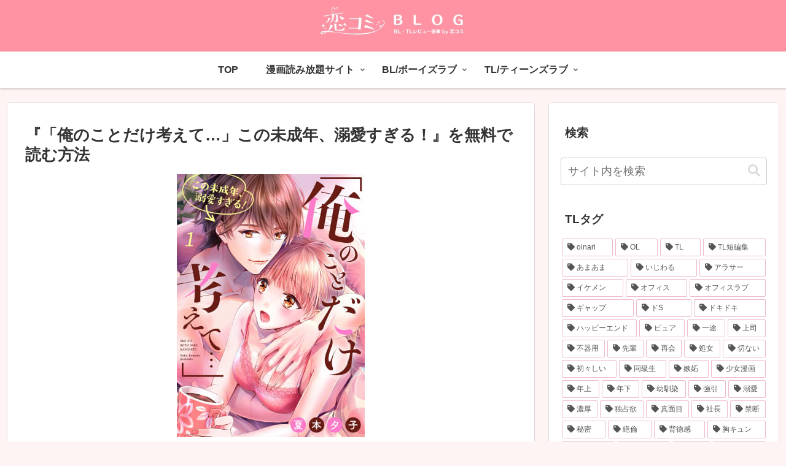

--- FILE ---
content_type: text/html; charset=UTF-8
request_url: https://www.coicomi.com/blog/teenslove/tl_review/tl-orenokotodakekanngaete/
body_size: 295943
content:
<!doctype html>
<html lang="ja">

<head>
<meta charset="utf-8">
<meta http-equiv="X-UA-Compatible" content="IE=edge">
<meta name="viewport" content="width=device-width, initial-scale=1.0, viewport-fit=cover">
<meta name="referrer" content="no-referrer-when-downgrade">
<meta name="format-detection" content="telephone=no">


  <!-- Other Analytics -->
<meta name="p:domain_verify" content="9e701a4957e7deb2823194475fe80079"/>
<!-- /Other Analytics -->
<!-- Google Search Console -->
<meta name="google-site-verification" content="uV_GE-gnIJxxNeGenqplS37XWV-fDgieDkQSjl7NtAw" />
<!-- /Google Search Console -->
<!-- preconnect dns-prefetch -->
<link rel="preconnect dns-prefetch" href="//www.googletagmanager.com">
<link rel="preconnect dns-prefetch" href="//www.google-analytics.com">
<link rel="preconnect dns-prefetch" href="//ajax.googleapis.com">
<link rel="preconnect dns-prefetch" href="//cdnjs.cloudflare.com">
<link rel="preconnect dns-prefetch" href="//pagead2.googlesyndication.com">
<link rel="preconnect dns-prefetch" href="//googleads.g.doubleclick.net">
<link rel="preconnect dns-prefetch" href="//tpc.googlesyndication.com">
<link rel="preconnect dns-prefetch" href="//ad.doubleclick.net">
<link rel="preconnect dns-prefetch" href="//www.gstatic.com">
<link rel="preconnect dns-prefetch" href="//cse.google.com">
<link rel="preconnect dns-prefetch" href="//fonts.gstatic.com">
<link rel="preconnect dns-prefetch" href="//fonts.googleapis.com">
<link rel="preconnect dns-prefetch" href="//cms.quantserve.com">
<link rel="preconnect dns-prefetch" href="//secure.gravatar.com">
<link rel="preconnect dns-prefetch" href="//cdn.syndication.twimg.com">
<link rel="preconnect dns-prefetch" href="//cdn.jsdelivr.net">
<link rel="preconnect dns-prefetch" href="//images-fe.ssl-images-amazon.com">
<link rel="preconnect dns-prefetch" href="//completion.amazon.com">
<link rel="preconnect dns-prefetch" href="//m.media-amazon.com">
<link rel="preconnect dns-prefetch" href="//i.moshimo.com">
<link rel="preconnect dns-prefetch" href="//aml.valuecommerce.com">
<link rel="preconnect dns-prefetch" href="//dalc.valuecommerce.com">
<link rel="preconnect dns-prefetch" href="//dalb.valuecommerce.com">

<!-- Preload -->
<link rel="preload" as="font" type="font/woff" href="https://www.coicomi.com/blog/wp-content/themes/cocoon-master/webfonts/icomoon/fonts/icomoon.woff" crossorigin>
<link rel="preload" as="font" type="font/woff2" href="https://www.coicomi.com/blog/wp-content/themes/cocoon-master/webfonts/fontawesome5/webfonts/fa-brands-400.woff2" crossorigin>
<link rel="preload" as="font" type="font/woff2" href="https://www.coicomi.com/blog/wp-content/themes/cocoon-master/webfonts/fontawesome5/webfonts/fa-regular-400.woff2" crossorigin>
<link rel="preload" as="font" type="font/woff2" href="https://www.coicomi.com/blog/wp-content/themes/cocoon-master/webfonts/fontawesome5/webfonts/fa-solid-900.woff2" crossorigin>

<!-- Google Tag Manager -->
<script>(function(w,d,s,l,i){w[l]=w[l]||[];w[l].push({'gtm.start':
new Date().getTime(),event:'gtm.js'});var f=d.getElementsByTagName(s)[0],
j=d.createElement(s),dl=l!='dataLayer'?'&l='+l:'';j.async=true;j.src=
'https://www.googletagmanager.com/gtm.js?id='+i+dl;f.parentNode.insertBefore(j,f);
})(window,document,'script','dataLayer','GTM-MR5ZXQ8');</script>
<!-- End Google Tag Manager -->
<title>『「俺のことだけ考えて…」この未成年、溺愛すぎる！』を無料で読む方法  |  恋コミBLOG &#8211; BL・TL漫画レビュー書庫</title>
<meta name='robots' content='max-image-preview:large' />

<!-- OGP -->
<meta property="og:type" content="article">
<meta property="og:description" content="本記事では夏本夕子先生の人気TL漫画『「俺のことだけ考えて…」この未成年、溺愛すぎる！』を無料で読む方法と、漫画のあらすじ・感想レビューをまとめて紹介します！お得に読みたい人はぜひ参考にしてください。">
<meta property="og:title" content="『「俺のことだけ考えて…」この未成年、溺愛すぎる！』を無料で読む方法">
<meta property="og:url" content="https://www.coicomi.com/blog/teenslove/tl_review/tl-orenokotodakekanngaete/">
<meta property="og:image" content="https://www.coicomi.com/blog/wp-content/uploads/2021/05/index_luyu8l.jpg">
<meta property="og:site_name" content="恋コミBLOG - BL・TL漫画レビュー書庫">
<meta property="og:locale" content="ja_JP">
<meta property="article:published_time" content="2021-06-03T18:46:41+09:00" />
<meta property="article:modified_time" content="2022-10-12T17:53:40+09:00" />
<!-- /OGP -->

<!-- Twitter Card -->
<meta name="twitter:card" content="summary_large_image">
<meta property="twitter:description" content="本記事では夏本夕子先生の人気TL漫画『「俺のことだけ考えて…」この未成年、溺愛すぎる！』を無料で読む方法と、漫画のあらすじ・感想レビューをまとめて紹介します！お得に読みたい人はぜひ参考にしてください。">
<meta property="twitter:title" content="『「俺のことだけ考えて…」この未成年、溺愛すぎる！』を無料で読む方法">
<meta property="twitter:url" content="https://www.coicomi.com/blog/teenslove/tl_review/tl-orenokotodakekanngaete/">
<meta name="twitter:image" content="https://www.coicomi.com/blog/wp-content/uploads/2021/05/index_luyu8l.jpg">
<meta name="twitter:domain" content="www.coicomi.com">
<meta name="twitter:creator" content="@coicomi_blog">
<meta name="twitter:site" content="@coicomi_blog">
<!-- /Twitter Card -->
<link rel='dns-prefetch' href='//ajax.googleapis.com' />
<link rel='dns-prefetch' href='//cdnjs.cloudflare.com' />
<link rel='dns-prefetch' href='//cdn.jsdelivr.net' />
<link rel="alternate" type="application/rss+xml" title="恋コミBLOG - BL・TL漫画レビュー書庫 &raquo; フィード" href="https://www.coicomi.com/blog/feed/" />
<link rel="alternate" type="application/rss+xml" title="恋コミBLOG - BL・TL漫画レビュー書庫 &raquo; コメントフィード" href="https://www.coicomi.com/blog/comments/feed/" />
<link rel='stylesheet' id='wp-block-library-css' href='https://www.coicomi.com/blog/wp-includes/css/dist/block-library/style.min.css?ver=6.4.1&#038;fver=20231108020629' media='all' />
<style id='classic-theme-styles-inline-css'>
/*! This file is auto-generated */
.wp-block-button__link{color:#fff;background-color:#32373c;border-radius:9999px;box-shadow:none;text-decoration:none;padding:calc(.667em + 2px) calc(1.333em + 2px);font-size:1.125em}.wp-block-file__button{background:#32373c;color:#fff;text-decoration:none}
</style>
<style id='global-styles-inline-css'>
body{--wp--preset--color--black: #333333;--wp--preset--color--cyan-bluish-gray: #abb8c3;--wp--preset--color--white: #ffffff;--wp--preset--color--pale-pink: #f78da7;--wp--preset--color--vivid-red: #cf2e2e;--wp--preset--color--luminous-vivid-orange: #ff6900;--wp--preset--color--luminous-vivid-amber: #fcb900;--wp--preset--color--light-green-cyan: #7bdcb5;--wp--preset--color--vivid-green-cyan: #00d084;--wp--preset--color--pale-cyan-blue: #8ed1fc;--wp--preset--color--vivid-cyan-blue: #0693e3;--wp--preset--color--vivid-purple: #9b51e0;--wp--preset--color--key-color: #19448e;--wp--preset--color--red: #e60033;--wp--preset--color--pink: #e95295;--wp--preset--color--purple: #884898;--wp--preset--color--deep: #55295b;--wp--preset--color--indigo: #1e50a2;--wp--preset--color--blue: #0095d9;--wp--preset--color--light-blue: #2ca9e1;--wp--preset--color--cyan: #00a3af;--wp--preset--color--teal: #007b43;--wp--preset--color--green: #3eb370;--wp--preset--color--light-green: #8bc34a;--wp--preset--color--lime: #c3d825;--wp--preset--color--yellow: #ffd900;--wp--preset--color--amber: #ffc107;--wp--preset--color--orange: #f39800;--wp--preset--color--deep-orange: #ea5506;--wp--preset--color--brown: #954e2a;--wp--preset--color--grey: #949495;--wp--preset--color--watery-blue: #f3fafe;--wp--preset--color--watery-yellow: #fff7cc;--wp--preset--color--watery-red: #fdf2f2;--wp--preset--color--watery-green: #ebf8f4;--wp--preset--color--ex-a: #ffffff;--wp--preset--color--ex-b: #ffffff;--wp--preset--color--ex-c: #ffffff;--wp--preset--color--ex-d: #ffffff;--wp--preset--color--ex-e: #ffffff;--wp--preset--color--ex-f: #ffffff;--wp--preset--gradient--vivid-cyan-blue-to-vivid-purple: linear-gradient(135deg,rgba(6,147,227,1) 0%,rgb(155,81,224) 100%);--wp--preset--gradient--light-green-cyan-to-vivid-green-cyan: linear-gradient(135deg,rgb(122,220,180) 0%,rgb(0,208,130) 100%);--wp--preset--gradient--luminous-vivid-amber-to-luminous-vivid-orange: linear-gradient(135deg,rgba(252,185,0,1) 0%,rgba(255,105,0,1) 100%);--wp--preset--gradient--luminous-vivid-orange-to-vivid-red: linear-gradient(135deg,rgba(255,105,0,1) 0%,rgb(207,46,46) 100%);--wp--preset--gradient--very-light-gray-to-cyan-bluish-gray: linear-gradient(135deg,rgb(238,238,238) 0%,rgb(169,184,195) 100%);--wp--preset--gradient--cool-to-warm-spectrum: linear-gradient(135deg,rgb(74,234,220) 0%,rgb(151,120,209) 20%,rgb(207,42,186) 40%,rgb(238,44,130) 60%,rgb(251,105,98) 80%,rgb(254,248,76) 100%);--wp--preset--gradient--blush-light-purple: linear-gradient(135deg,rgb(255,206,236) 0%,rgb(152,150,240) 100%);--wp--preset--gradient--blush-bordeaux: linear-gradient(135deg,rgb(254,205,165) 0%,rgb(254,45,45) 50%,rgb(107,0,62) 100%);--wp--preset--gradient--luminous-dusk: linear-gradient(135deg,rgb(255,203,112) 0%,rgb(199,81,192) 50%,rgb(65,88,208) 100%);--wp--preset--gradient--pale-ocean: linear-gradient(135deg,rgb(255,245,203) 0%,rgb(182,227,212) 50%,rgb(51,167,181) 100%);--wp--preset--gradient--electric-grass: linear-gradient(135deg,rgb(202,248,128) 0%,rgb(113,206,126) 100%);--wp--preset--gradient--midnight: linear-gradient(135deg,rgb(2,3,129) 0%,rgb(40,116,252) 100%);--wp--preset--font-size--small: 13px;--wp--preset--font-size--medium: 20px;--wp--preset--font-size--large: 36px;--wp--preset--font-size--x-large: 42px;--wp--preset--spacing--20: 0.44rem;--wp--preset--spacing--30: 0.67rem;--wp--preset--spacing--40: 1rem;--wp--preset--spacing--50: 1.5rem;--wp--preset--spacing--60: 2.25rem;--wp--preset--spacing--70: 3.38rem;--wp--preset--spacing--80: 5.06rem;--wp--preset--shadow--natural: 6px 6px 9px rgba(0, 0, 0, 0.2);--wp--preset--shadow--deep: 12px 12px 50px rgba(0, 0, 0, 0.4);--wp--preset--shadow--sharp: 6px 6px 0px rgba(0, 0, 0, 0.2);--wp--preset--shadow--outlined: 6px 6px 0px -3px rgba(255, 255, 255, 1), 6px 6px rgba(0, 0, 0, 1);--wp--preset--shadow--crisp: 6px 6px 0px rgba(0, 0, 0, 1);}:where(.is-layout-flex){gap: 0.5em;}:where(.is-layout-grid){gap: 0.5em;}body .is-layout-flow > .alignleft{float: left;margin-inline-start: 0;margin-inline-end: 2em;}body .is-layout-flow > .alignright{float: right;margin-inline-start: 2em;margin-inline-end: 0;}body .is-layout-flow > .aligncenter{margin-left: auto !important;margin-right: auto !important;}body .is-layout-constrained > .alignleft{float: left;margin-inline-start: 0;margin-inline-end: 2em;}body .is-layout-constrained > .alignright{float: right;margin-inline-start: 2em;margin-inline-end: 0;}body .is-layout-constrained > .aligncenter{margin-left: auto !important;margin-right: auto !important;}body .is-layout-constrained > :where(:not(.alignleft):not(.alignright):not(.alignfull)){max-width: var(--wp--style--global--content-size);margin-left: auto !important;margin-right: auto !important;}body .is-layout-constrained > .alignwide{max-width: var(--wp--style--global--wide-size);}body .is-layout-flex{display: flex;}body .is-layout-flex{flex-wrap: wrap;align-items: center;}body .is-layout-flex > *{margin: 0;}body .is-layout-grid{display: grid;}body .is-layout-grid > *{margin: 0;}:where(.wp-block-columns.is-layout-flex){gap: 2em;}:where(.wp-block-columns.is-layout-grid){gap: 2em;}:where(.wp-block-post-template.is-layout-flex){gap: 1.25em;}:where(.wp-block-post-template.is-layout-grid){gap: 1.25em;}.has-black-color{color: var(--wp--preset--color--black) !important;}.has-cyan-bluish-gray-color{color: var(--wp--preset--color--cyan-bluish-gray) !important;}.has-white-color{color: var(--wp--preset--color--white) !important;}.has-pale-pink-color{color: var(--wp--preset--color--pale-pink) !important;}.has-vivid-red-color{color: var(--wp--preset--color--vivid-red) !important;}.has-luminous-vivid-orange-color{color: var(--wp--preset--color--luminous-vivid-orange) !important;}.has-luminous-vivid-amber-color{color: var(--wp--preset--color--luminous-vivid-amber) !important;}.has-light-green-cyan-color{color: var(--wp--preset--color--light-green-cyan) !important;}.has-vivid-green-cyan-color{color: var(--wp--preset--color--vivid-green-cyan) !important;}.has-pale-cyan-blue-color{color: var(--wp--preset--color--pale-cyan-blue) !important;}.has-vivid-cyan-blue-color{color: var(--wp--preset--color--vivid-cyan-blue) !important;}.has-vivid-purple-color{color: var(--wp--preset--color--vivid-purple) !important;}.has-black-background-color{background-color: var(--wp--preset--color--black) !important;}.has-cyan-bluish-gray-background-color{background-color: var(--wp--preset--color--cyan-bluish-gray) !important;}.has-white-background-color{background-color: var(--wp--preset--color--white) !important;}.has-pale-pink-background-color{background-color: var(--wp--preset--color--pale-pink) !important;}.has-vivid-red-background-color{background-color: var(--wp--preset--color--vivid-red) !important;}.has-luminous-vivid-orange-background-color{background-color: var(--wp--preset--color--luminous-vivid-orange) !important;}.has-luminous-vivid-amber-background-color{background-color: var(--wp--preset--color--luminous-vivid-amber) !important;}.has-light-green-cyan-background-color{background-color: var(--wp--preset--color--light-green-cyan) !important;}.has-vivid-green-cyan-background-color{background-color: var(--wp--preset--color--vivid-green-cyan) !important;}.has-pale-cyan-blue-background-color{background-color: var(--wp--preset--color--pale-cyan-blue) !important;}.has-vivid-cyan-blue-background-color{background-color: var(--wp--preset--color--vivid-cyan-blue) !important;}.has-vivid-purple-background-color{background-color: var(--wp--preset--color--vivid-purple) !important;}.has-black-border-color{border-color: var(--wp--preset--color--black) !important;}.has-cyan-bluish-gray-border-color{border-color: var(--wp--preset--color--cyan-bluish-gray) !important;}.has-white-border-color{border-color: var(--wp--preset--color--white) !important;}.has-pale-pink-border-color{border-color: var(--wp--preset--color--pale-pink) !important;}.has-vivid-red-border-color{border-color: var(--wp--preset--color--vivid-red) !important;}.has-luminous-vivid-orange-border-color{border-color: var(--wp--preset--color--luminous-vivid-orange) !important;}.has-luminous-vivid-amber-border-color{border-color: var(--wp--preset--color--luminous-vivid-amber) !important;}.has-light-green-cyan-border-color{border-color: var(--wp--preset--color--light-green-cyan) !important;}.has-vivid-green-cyan-border-color{border-color: var(--wp--preset--color--vivid-green-cyan) !important;}.has-pale-cyan-blue-border-color{border-color: var(--wp--preset--color--pale-cyan-blue) !important;}.has-vivid-cyan-blue-border-color{border-color: var(--wp--preset--color--vivid-cyan-blue) !important;}.has-vivid-purple-border-color{border-color: var(--wp--preset--color--vivid-purple) !important;}.has-vivid-cyan-blue-to-vivid-purple-gradient-background{background: var(--wp--preset--gradient--vivid-cyan-blue-to-vivid-purple) !important;}.has-light-green-cyan-to-vivid-green-cyan-gradient-background{background: var(--wp--preset--gradient--light-green-cyan-to-vivid-green-cyan) !important;}.has-luminous-vivid-amber-to-luminous-vivid-orange-gradient-background{background: var(--wp--preset--gradient--luminous-vivid-amber-to-luminous-vivid-orange) !important;}.has-luminous-vivid-orange-to-vivid-red-gradient-background{background: var(--wp--preset--gradient--luminous-vivid-orange-to-vivid-red) !important;}.has-very-light-gray-to-cyan-bluish-gray-gradient-background{background: var(--wp--preset--gradient--very-light-gray-to-cyan-bluish-gray) !important;}.has-cool-to-warm-spectrum-gradient-background{background: var(--wp--preset--gradient--cool-to-warm-spectrum) !important;}.has-blush-light-purple-gradient-background{background: var(--wp--preset--gradient--blush-light-purple) !important;}.has-blush-bordeaux-gradient-background{background: var(--wp--preset--gradient--blush-bordeaux) !important;}.has-luminous-dusk-gradient-background{background: var(--wp--preset--gradient--luminous-dusk) !important;}.has-pale-ocean-gradient-background{background: var(--wp--preset--gradient--pale-ocean) !important;}.has-electric-grass-gradient-background{background: var(--wp--preset--gradient--electric-grass) !important;}.has-midnight-gradient-background{background: var(--wp--preset--gradient--midnight) !important;}.has-small-font-size{font-size: var(--wp--preset--font-size--small) !important;}.has-medium-font-size{font-size: var(--wp--preset--font-size--medium) !important;}.has-large-font-size{font-size: var(--wp--preset--font-size--large) !important;}.has-x-large-font-size{font-size: var(--wp--preset--font-size--x-large) !important;}
.wp-block-navigation a:where(:not(.wp-element-button)){color: inherit;}
:where(.wp-block-post-template.is-layout-flex){gap: 1.25em;}:where(.wp-block-post-template.is-layout-grid){gap: 1.25em;}
:where(.wp-block-columns.is-layout-flex){gap: 2em;}:where(.wp-block-columns.is-layout-grid){gap: 2em;}
.wp-block-pullquote{font-size: 1.5em;line-height: 1.6;}
</style>
<link rel='stylesheet' id='contact-form-7-css' href='https://www.coicomi.com/blog/wp-content/plugins/contact-form-7/includes/css/styles.css?ver=5.7.7&#038;fver=20230531020255' media='all' />
<link rel='stylesheet' id='pz-linkcard-css' href='//www.coicomi.com/blog/wp-content/uploads/pz-linkcard/style.css?ver=2.4.8.1297' media='all' />
<link rel='stylesheet' id='wordpress-popular-posts-css-css' href='https://www.coicomi.com/blog/wp-content/plugins/wordpress-popular-posts/assets/css/wpp.css?ver=5.5.1&#038;fver=20220119033517' media='all' />
<link rel='stylesheet' id='cocoon-style-css' href='https://www.coicomi.com/blog/wp-content/themes/cocoon-master/style.css?ver=6.4.1&#038;fver=20221122084020' media='all' />
<link rel='stylesheet' id='cocoon-keyframes-css' href='https://www.coicomi.com/blog/wp-content/themes/cocoon-master/keyframes.css?ver=6.4.1&#038;fver=20221122084020' media='all' />
<link rel='stylesheet' id='font-awesome-style-css' href='https://www.coicomi.com/blog/wp-content/themes/cocoon-master/webfonts/fontawesome5/css/all.min.css?ver=6.4.1&#038;fver=20221122084020' media='all' />
<link rel='stylesheet' id='font-awesome5-update-style-css' href='https://www.coicomi.com/blog/wp-content/themes/cocoon-master/css/fontawesome5.css?ver=6.4.1&#038;fver=20221122084020' media='all' />
<link rel='stylesheet' id='icomoon-style-css' href='https://www.coicomi.com/blog/wp-content/themes/cocoon-master/webfonts/icomoon/style.css?ver=6.4.1&#038;fver=20221122084020' media='all' />
<link rel='stylesheet' id='code-highlight-style-css' href='https://www.coicomi.com/blog/wp-content/themes/cocoon-master/plugins/highlight-js/styles/monokai.css?ver=6.4.1&#038;fver=20221122084020' media='all' />
<link rel='stylesheet' id='baguettebox-style-css' href='https://www.coicomi.com/blog/wp-content/themes/cocoon-master/plugins/baguettebox/dist/baguetteBox.min.css?ver=6.4.1&#038;fver=20221122084020' media='all' />
<link rel='stylesheet' id='swiper-style-css' href='https://cdn.jsdelivr.net/npm/swiper@8/swiper-bundle.min.css?ver=6.4.1' media='all' />
<link rel='stylesheet' id='cocoon-skin-style-css' href='https://www.coicomi.com/blog/wp-content/themes/cocoon-master/skins/skin-colors-pink/style.css?ver=6.4.1&#038;fver=20221122084020' media='all' />
<style id='cocoon-skin-style-inline-css'>
.appeal{background-image:url(https://www.coicomi.com/blog/wp-content/uploads/2022/10/blog_twitter_header-scaled.jpg)}.appeal .appeal-in{min-height:300px}.main{width:858px}.main{border-width:0}.sidebar{width:374px}.sidebar{border-width:0}@media screen and (max-width:1256px){.wrap{width:auto}.main,.sidebar,.sidebar-left .main,.sidebar-left .sidebar{margin:0 .5%}.main{width:67.4%}.sidebar{padding:1.5%;width:30%}.entry-card-thumb{width:38%}.entry-card-content{margin-left:40%}}body::after{content:url(https://www.coicomi.com/blog/wp-content/themes/cocoon-master/lib/analytics/access.php?post_id=20&post_type=teenslove)!important;visibility:hidden;position:absolute;bottom:0;right:0;width:1px;height:1px;overflow:hidden;display:inline!important}.logo-header img{height:48px;width:auto}.toc-checkbox{display:none}.toc-content{visibility:hidden;height:0;opacity:.2;transition:all .5s ease-out}.toc-checkbox:checked~.toc-content{visibility:visible;padding-top:.6em;height:100%;opacity:1}.toc-title::after{content:'[開く]';margin-left:.5em;cursor:pointer;font-size:.8em}.toc-title:hover::after{text-decoration:underline}.toc-checkbox:checked+.toc-title::after{content:'[閉じる]'}.eye-catch-wrap{justify-content:center}#respond{display:none}#navi .navi-in>ul>li{width:auto}#navi .navi-in>ul>li>a{padding:0 1.4em}#footer{background:#ff93a4}#footer,#footer a,.footer-title{color:#fff}.entry-content>*,.demo .entry-content p{line-height:1.8}.entry-content>*,.article p,.demo .entry-content p,.article dl,.article ul,.article ol,.article blockquote,.article pre,.article table,.article .toc,.body .article,.body .column-wrap,.body .new-entry-cards,.body .popular-entry-cards,.body .navi-entry-cards,.body .box-menus,.body .ranking-item,.body .rss-entry-cards,.body .widget,.body .author-box,.body .blogcard-wrap,.body .login-user-only,.body .information-box,.body .question-box,.body .alert-box,.body .information,.body .question,.body .alert,.body .memo-box,.body .comment-box,.body .common-icon-box,.body .blank-box,.body .button-block,.body .micro-bottom,.body .caption-box,.body .tab-caption-box,.body .label-box,.body .toggle-wrap,.body .wp-block-image,.body .booklink-box,.body .kaerebalink-box,.body .tomarebalink-box,.body .product-item-box,.body .speech-wrap,.body .wp-block-categories,.body .wp-block-archives,.body .wp-block-archives-dropdown,.body .wp-block-calendar,.body .ad-area,.body .wp-block-gallery,.body .wp-block-audio,.body .wp-block-cover,.body .wp-block-file,.body .wp-block-media-text,.body .wp-block-video,.body .wp-block-buttons,.body .wp-block-columns,.body .wp-block-separator,.body .components-placeholder,.body .wp-block-search,.body .wp-block-social-links,.body .timeline-box,.body .blogcard-type,.body .btn-wrap,.body .btn-wrap a,.body .block-box,.body .wp-block-embed,.body .wp-block-group,.body .wp-block-table,.body .scrollable-table,.body .wp-block-separator,.body .wp-block,.body .video-container,.comment-area,.related-entries,.pager-post-navi,.comment-respond,.is-root-container>*,[data-type="core/freeform"]{margin-bottom:1.8em}@media screen and (max-width:834px){.body .column-left :last-child{margin-bottom:1.8em}}.article h2,.article h3,.article h4,.article h5,.article h6{margin-bottom:1.62em}@media screen and (max-width:480px){.body,.menu-content{font-size:14px}}@media screen and (max-width:781px){.wp-block-column{margin-bottom:1.8em}}@media screen and (max-width:599px){.column-wrap>div{margin-bottom:1.8em}}.article h2,.article h3,.article h4,.article h5,.article h6{margin-top:2.4em}.article .micro-top{margin-bottom:.36em}.article .micro-bottom{margin-top:-1.62em}.article .micro-balloon{margin-bottom:.9em}.article .micro-bottom.micro-balloon{margin-top:-1.26em}.blank-box.bb-key-color{border-color:#19448e}.iic-key-color li::before{color:#19448e}.blank-box.bb-tab.bb-key-color::before{background-color:#19448e}.tb-key-color .toggle-button{border:1px solid #19448e;background:#19448e;color:#fff}.tb-key-color .toggle-button::before{color:#ccc}.tb-key-color .toggle-checkbox:checked~.toggle-content{border-color:#19448e}.cb-key-color.caption-box{border-color:#19448e}.cb-key-color .caption-box-label{background-color:#19448e;color:#fff}.tcb-key-color .tab-caption-box-label{background-color:#19448e;color:#fff}.tcb-key-color .tab-caption-box-content{border-color:#19448e}.lb-key-color .label-box-content{border-color:#19448e}.mc-key-color{background-color:#19448e;color:#fff;border:0}.mc-key-color.micro-bottom::after{border-bottom-color:#19448e;border-top-color:transparent}.mc-key-color::before{border-top-color:transparent;border-bottom-color:transparent}.mc-key-color::after{border-top-color:#19448e}.btn-key-color,.btn-wrap.btn-wrap-key-color>a{background-color:#19448e}.has-text-color.has-key-color-color{color:#19448e}.has-background.has-key-color-background-color{background-color:#19448e}.body.article,body#tinymce.wp-editor{background-color:#fff}.body.article,.editor-post-title__block .editor-post-title__input,body#tinymce.wp-editor{color:#333}html .body .has-key-color-background-color{background-color:#19448e}html .body .has-key-color-color{color:#19448e}html .body .has-key-color-color .toggle-button::before{color:#19448e}html .body .has-key-color-border-color{border-color:#19448e}html .body .btn-wrap.has-key-color-background-color>a{background-color:#19448e}html .body .btn-wrap.has-key-color-color>a{color:#19448e}html .body .btn-wrap.has-key-color-border-color>a{border-color:#19448e}html .body .bb-tab.has-key-color-border-color .bb-label{background-color:#19448e}html .body .toggle-wrap.has-key-color-color .toggle-button,html .body .toggle-wrap.has-key-color-color .toggle-button:before{color:#19448e}html .body .toggle-wrap.has-key-color-border-color .toggle-button{background-color:#19448e}html .body .toggle-wrap.has-key-color-border-color .toggle-button,.toggle-wrap.has-key-color-border-color .toggle-content{border-color:#19448e}html .body .iconlist-box.has-key-color-icon-color li::before{color:#19448e}html .body .micro-balloon.has-key-color-color{color:#19448e}html .body .micro-balloon.has-key-color-background-color{background-color:#19448e;border-color:transparent}html .body .micro-balloon.has-key-color-background-color.micro-bottom::after{border-bottom-color:#19448e;border-top-color:transparent}html .body .micro-balloon.has-key-color-background-color::before{border-top-color:transparent;border-bottom-color:transparent}html .body .micro-balloon.has-key-color-background-color::after{border-top-color:#19448e}html .body .micro-balloon.has-border-color.has-key-color-border-color{border-color:#19448e}html .body .micro-balloon.micro-top.has-key-color-border-color::before{border-top-color:#19448e}html .body .micro-balloon.micro-bottom.has-key-color-border-color::before{border-bottom-color:#19448e}html .body .caption-box.has-key-color-border-color .box-label{background-color:#19448e}html .body .tab-caption-box.has-key-color-border-color .box-label{background-color:#19448e}html .body .tab-caption-box.has-key-color-border-color .box-content{border-color:#19448e}html .body .tab-caption-box.has-key-color-background-color .box-content{background-color:#19448e}html .body .label-box.has-key-color-border-color .box-content{border-color:#19448e}html .body .label-box.has-key-color-background-color .box-content{background-color:#19448e}html .body .speech-balloon.has-key-color-background-color{background-color:#19448e}html .body .speech-balloon.has-text-color.has-key-color-color{color:#19448e}html .body .speech-balloon.has-key-color-border-color{border-color:#19448e}html .body .sbp-l .speech-balloon.has-key-color-border-color::before{border-right-color:#19448e}html .body .sbp-r .speech-balloon.has-key-color-border-color::before{border-left-color:#19448e}html .body .sbp-l .speech-balloon.has-key-color-background-color::after{border-right-color:#19448e}html .body .sbp-r .speech-balloon.has-key-color-background-color::after{border-left-color:#19448e}html .body .sbs-line.sbp-r .speech-balloon.has-key-color-background-color{background-color:#19448e}html .body .sbs-line.sbp-r .speech-balloon.has-key-color-border-color{border-color:#19448e}html .body .speech-wraphtml .body .sbs-think .speech-balloon.has-key-color-border-color::before,html .body .speech-wrap.sbs-think .speech-balloon.has-key-color-border-color::after{border-color:#19448e}html .body .sbs-think .speech-balloon.has-key-color-background-color::before,html .body .sbs-think .speech-balloon.has-key-color-background-color::after{background-color:#19448e}html .body .sbs-think .speech-balloon.has-key-color-border-color::before{border-color:#19448e}html .body .timeline-box.has-key-color-point-color .timeline-item::before{background-color:#19448e}.has-key-color-border-color.is-style-accordion .faq-question{background-color:#19448e}html .body .has-key-color-question-color .faq-question-label{color:#19448e}html .body .has-key-color-question-color.has-border-color .faq-question-label{color:#19448e}html .body .has-key-color-answer-color .faq-answer-label{color:#19448e}html .body .is-style-square.has-key-color-question-color .faq-question-label{color:#fff;background-color:#19448e}html .body .is-style-square.has-key-color-answer-color .faq-answer-label{color:#fff;background-color:#19448e}html .body .has-red-background-color{background-color:#e60033}html .body .has-red-color{color:#e60033}html .body .has-red-color .toggle-button::before{color:#e60033}html .body .has-red-border-color{border-color:#e60033}html .body .btn-wrap.has-red-background-color>a{background-color:#e60033}html .body .btn-wrap.has-red-color>a{color:#e60033}html .body .btn-wrap.has-red-border-color>a{border-color:#e60033}html .body .bb-tab.has-red-border-color .bb-label{background-color:#e60033}html .body .toggle-wrap.has-red-color .toggle-button,html .body .toggle-wrap.has-red-color .toggle-button:before{color:#e60033}html .body .toggle-wrap.has-red-border-color .toggle-button{background-color:#e60033}html .body .toggle-wrap.has-red-border-color .toggle-button,.toggle-wrap.has-red-border-color .toggle-content{border-color:#e60033}html .body .iconlist-box.has-red-icon-color li::before{color:#e60033}html .body .micro-balloon.has-red-color{color:#e60033}html .body .micro-balloon.has-red-background-color{background-color:#e60033;border-color:transparent}html .body .micro-balloon.has-red-background-color.micro-bottom::after{border-bottom-color:#e60033;border-top-color:transparent}html .body .micro-balloon.has-red-background-color::before{border-top-color:transparent;border-bottom-color:transparent}html .body .micro-balloon.has-red-background-color::after{border-top-color:#e60033}html .body .micro-balloon.has-border-color.has-red-border-color{border-color:#e60033}html .body .micro-balloon.micro-top.has-red-border-color::before{border-top-color:#e60033}html .body .micro-balloon.micro-bottom.has-red-border-color::before{border-bottom-color:#e60033}html .body .caption-box.has-red-border-color .box-label{background-color:#e60033}html .body .tab-caption-box.has-red-border-color .box-label{background-color:#e60033}html .body .tab-caption-box.has-red-border-color .box-content{border-color:#e60033}html .body .tab-caption-box.has-red-background-color .box-content{background-color:#e60033}html .body .label-box.has-red-border-color .box-content{border-color:#e60033}html .body .label-box.has-red-background-color .box-content{background-color:#e60033}html .body .speech-balloon.has-red-background-color{background-color:#e60033}html .body .speech-balloon.has-text-color.has-red-color{color:#e60033}html .body .speech-balloon.has-red-border-color{border-color:#e60033}html .body .sbp-l .speech-balloon.has-red-border-color::before{border-right-color:#e60033}html .body .sbp-r .speech-balloon.has-red-border-color::before{border-left-color:#e60033}html .body .sbp-l .speech-balloon.has-red-background-color::after{border-right-color:#e60033}html .body .sbp-r .speech-balloon.has-red-background-color::after{border-left-color:#e60033}html .body .sbs-line.sbp-r .speech-balloon.has-red-background-color{background-color:#e60033}html .body .sbs-line.sbp-r .speech-balloon.has-red-border-color{border-color:#e60033}html .body .speech-wraphtml .body .sbs-think .speech-balloon.has-red-border-color::before,html .body .speech-wrap.sbs-think .speech-balloon.has-red-border-color::after{border-color:#e60033}html .body .sbs-think .speech-balloon.has-red-background-color::before,html .body .sbs-think .speech-balloon.has-red-background-color::after{background-color:#e60033}html .body .sbs-think .speech-balloon.has-red-border-color::before{border-color:#e60033}html .body .timeline-box.has-red-point-color .timeline-item::before{background-color:#e60033}.has-red-border-color.is-style-accordion .faq-question{background-color:#e60033}html .body .has-red-question-color .faq-question-label{color:#e60033}html .body .has-red-question-color.has-border-color .faq-question-label{color:#e60033}html .body .has-red-answer-color .faq-answer-label{color:#e60033}html .body .is-style-square.has-red-question-color .faq-question-label{color:#fff;background-color:#e60033}html .body .is-style-square.has-red-answer-color .faq-answer-label{color:#fff;background-color:#e60033}html .body .has-pink-background-color{background-color:#e95295}html .body .has-pink-color{color:#e95295}html .body .has-pink-color .toggle-button::before{color:#e95295}html .body .has-pink-border-color{border-color:#e95295}html .body .btn-wrap.has-pink-background-color>a{background-color:#e95295}html .body .btn-wrap.has-pink-color>a{color:#e95295}html .body .btn-wrap.has-pink-border-color>a{border-color:#e95295}html .body .bb-tab.has-pink-border-color .bb-label{background-color:#e95295}html .body .toggle-wrap.has-pink-color .toggle-button,html .body .toggle-wrap.has-pink-color .toggle-button:before{color:#e95295}html .body .toggle-wrap.has-pink-border-color .toggle-button{background-color:#e95295}html .body .toggle-wrap.has-pink-border-color .toggle-button,.toggle-wrap.has-pink-border-color .toggle-content{border-color:#e95295}html .body .iconlist-box.has-pink-icon-color li::before{color:#e95295}html .body .micro-balloon.has-pink-color{color:#e95295}html .body .micro-balloon.has-pink-background-color{background-color:#e95295;border-color:transparent}html .body .micro-balloon.has-pink-background-color.micro-bottom::after{border-bottom-color:#e95295;border-top-color:transparent}html .body .micro-balloon.has-pink-background-color::before{border-top-color:transparent;border-bottom-color:transparent}html .body .micro-balloon.has-pink-background-color::after{border-top-color:#e95295}html .body .micro-balloon.has-border-color.has-pink-border-color{border-color:#e95295}html .body .micro-balloon.micro-top.has-pink-border-color::before{border-top-color:#e95295}html .body .micro-balloon.micro-bottom.has-pink-border-color::before{border-bottom-color:#e95295}html .body .caption-box.has-pink-border-color .box-label{background-color:#e95295}html .body .tab-caption-box.has-pink-border-color .box-label{background-color:#e95295}html .body .tab-caption-box.has-pink-border-color .box-content{border-color:#e95295}html .body .tab-caption-box.has-pink-background-color .box-content{background-color:#e95295}html .body .label-box.has-pink-border-color .box-content{border-color:#e95295}html .body .label-box.has-pink-background-color .box-content{background-color:#e95295}html .body .speech-balloon.has-pink-background-color{background-color:#e95295}html .body .speech-balloon.has-text-color.has-pink-color{color:#e95295}html .body .speech-balloon.has-pink-border-color{border-color:#e95295}html .body .sbp-l .speech-balloon.has-pink-border-color::before{border-right-color:#e95295}html .body .sbp-r .speech-balloon.has-pink-border-color::before{border-left-color:#e95295}html .body .sbp-l .speech-balloon.has-pink-background-color::after{border-right-color:#e95295}html .body .sbp-r .speech-balloon.has-pink-background-color::after{border-left-color:#e95295}html .body .sbs-line.sbp-r .speech-balloon.has-pink-background-color{background-color:#e95295}html .body .sbs-line.sbp-r .speech-balloon.has-pink-border-color{border-color:#e95295}html .body .speech-wraphtml .body .sbs-think .speech-balloon.has-pink-border-color::before,html .body .speech-wrap.sbs-think .speech-balloon.has-pink-border-color::after{border-color:#e95295}html .body .sbs-think .speech-balloon.has-pink-background-color::before,html .body .sbs-think .speech-balloon.has-pink-background-color::after{background-color:#e95295}html .body .sbs-think .speech-balloon.has-pink-border-color::before{border-color:#e95295}html .body .timeline-box.has-pink-point-color .timeline-item::before{background-color:#e95295}.has-pink-border-color.is-style-accordion .faq-question{background-color:#e95295}html .body .has-pink-question-color .faq-question-label{color:#e95295}html .body .has-pink-question-color.has-border-color .faq-question-label{color:#e95295}html .body .has-pink-answer-color .faq-answer-label{color:#e95295}html .body .is-style-square.has-pink-question-color .faq-question-label{color:#fff;background-color:#e95295}html .body .is-style-square.has-pink-answer-color .faq-answer-label{color:#fff;background-color:#e95295}html .body .has-purple-background-color{background-color:#884898}html .body .has-purple-color{color:#884898}html .body .has-purple-color .toggle-button::before{color:#884898}html .body .has-purple-border-color{border-color:#884898}html .body .btn-wrap.has-purple-background-color>a{background-color:#884898}html .body .btn-wrap.has-purple-color>a{color:#884898}html .body .btn-wrap.has-purple-border-color>a{border-color:#884898}html .body .bb-tab.has-purple-border-color .bb-label{background-color:#884898}html .body .toggle-wrap.has-purple-color .toggle-button,html .body .toggle-wrap.has-purple-color .toggle-button:before{color:#884898}html .body .toggle-wrap.has-purple-border-color .toggle-button{background-color:#884898}html .body .toggle-wrap.has-purple-border-color .toggle-button,.toggle-wrap.has-purple-border-color .toggle-content{border-color:#884898}html .body .iconlist-box.has-purple-icon-color li::before{color:#884898}html .body .micro-balloon.has-purple-color{color:#884898}html .body .micro-balloon.has-purple-background-color{background-color:#884898;border-color:transparent}html .body .micro-balloon.has-purple-background-color.micro-bottom::after{border-bottom-color:#884898;border-top-color:transparent}html .body .micro-balloon.has-purple-background-color::before{border-top-color:transparent;border-bottom-color:transparent}html .body .micro-balloon.has-purple-background-color::after{border-top-color:#884898}html .body .micro-balloon.has-border-color.has-purple-border-color{border-color:#884898}html .body .micro-balloon.micro-top.has-purple-border-color::before{border-top-color:#884898}html .body .micro-balloon.micro-bottom.has-purple-border-color::before{border-bottom-color:#884898}html .body .caption-box.has-purple-border-color .box-label{background-color:#884898}html .body .tab-caption-box.has-purple-border-color .box-label{background-color:#884898}html .body .tab-caption-box.has-purple-border-color .box-content{border-color:#884898}html .body .tab-caption-box.has-purple-background-color .box-content{background-color:#884898}html .body .label-box.has-purple-border-color .box-content{border-color:#884898}html .body .label-box.has-purple-background-color .box-content{background-color:#884898}html .body .speech-balloon.has-purple-background-color{background-color:#884898}html .body .speech-balloon.has-text-color.has-purple-color{color:#884898}html .body .speech-balloon.has-purple-border-color{border-color:#884898}html .body .sbp-l .speech-balloon.has-purple-border-color::before{border-right-color:#884898}html .body .sbp-r .speech-balloon.has-purple-border-color::before{border-left-color:#884898}html .body .sbp-l .speech-balloon.has-purple-background-color::after{border-right-color:#884898}html .body .sbp-r .speech-balloon.has-purple-background-color::after{border-left-color:#884898}html .body .sbs-line.sbp-r .speech-balloon.has-purple-background-color{background-color:#884898}html .body .sbs-line.sbp-r .speech-balloon.has-purple-border-color{border-color:#884898}html .body .speech-wraphtml .body .sbs-think .speech-balloon.has-purple-border-color::before,html .body .speech-wrap.sbs-think .speech-balloon.has-purple-border-color::after{border-color:#884898}html .body .sbs-think .speech-balloon.has-purple-background-color::before,html .body .sbs-think .speech-balloon.has-purple-background-color::after{background-color:#884898}html .body .sbs-think .speech-balloon.has-purple-border-color::before{border-color:#884898}html .body .timeline-box.has-purple-point-color .timeline-item::before{background-color:#884898}.has-purple-border-color.is-style-accordion .faq-question{background-color:#884898}html .body .has-purple-question-color .faq-question-label{color:#884898}html .body .has-purple-question-color.has-border-color .faq-question-label{color:#884898}html .body .has-purple-answer-color .faq-answer-label{color:#884898}html .body .is-style-square.has-purple-question-color .faq-question-label{color:#fff;background-color:#884898}html .body .is-style-square.has-purple-answer-color .faq-answer-label{color:#fff;background-color:#884898}html .body .has-deep-background-color{background-color:#55295b}html .body .has-deep-color{color:#55295b}html .body .has-deep-color .toggle-button::before{color:#55295b}html .body .has-deep-border-color{border-color:#55295b}html .body .btn-wrap.has-deep-background-color>a{background-color:#55295b}html .body .btn-wrap.has-deep-color>a{color:#55295b}html .body .btn-wrap.has-deep-border-color>a{border-color:#55295b}html .body .bb-tab.has-deep-border-color .bb-label{background-color:#55295b}html .body .toggle-wrap.has-deep-color .toggle-button,html .body .toggle-wrap.has-deep-color .toggle-button:before{color:#55295b}html .body .toggle-wrap.has-deep-border-color .toggle-button{background-color:#55295b}html .body .toggle-wrap.has-deep-border-color .toggle-button,.toggle-wrap.has-deep-border-color .toggle-content{border-color:#55295b}html .body .iconlist-box.has-deep-icon-color li::before{color:#55295b}html .body .micro-balloon.has-deep-color{color:#55295b}html .body .micro-balloon.has-deep-background-color{background-color:#55295b;border-color:transparent}html .body .micro-balloon.has-deep-background-color.micro-bottom::after{border-bottom-color:#55295b;border-top-color:transparent}html .body .micro-balloon.has-deep-background-color::before{border-top-color:transparent;border-bottom-color:transparent}html .body .micro-balloon.has-deep-background-color::after{border-top-color:#55295b}html .body .micro-balloon.has-border-color.has-deep-border-color{border-color:#55295b}html .body .micro-balloon.micro-top.has-deep-border-color::before{border-top-color:#55295b}html .body .micro-balloon.micro-bottom.has-deep-border-color::before{border-bottom-color:#55295b}html .body .caption-box.has-deep-border-color .box-label{background-color:#55295b}html .body .tab-caption-box.has-deep-border-color .box-label{background-color:#55295b}html .body .tab-caption-box.has-deep-border-color .box-content{border-color:#55295b}html .body .tab-caption-box.has-deep-background-color .box-content{background-color:#55295b}html .body .label-box.has-deep-border-color .box-content{border-color:#55295b}html .body .label-box.has-deep-background-color .box-content{background-color:#55295b}html .body .speech-balloon.has-deep-background-color{background-color:#55295b}html .body .speech-balloon.has-text-color.has-deep-color{color:#55295b}html .body .speech-balloon.has-deep-border-color{border-color:#55295b}html .body .sbp-l .speech-balloon.has-deep-border-color::before{border-right-color:#55295b}html .body .sbp-r .speech-balloon.has-deep-border-color::before{border-left-color:#55295b}html .body .sbp-l .speech-balloon.has-deep-background-color::after{border-right-color:#55295b}html .body .sbp-r .speech-balloon.has-deep-background-color::after{border-left-color:#55295b}html .body .sbs-line.sbp-r .speech-balloon.has-deep-background-color{background-color:#55295b}html .body .sbs-line.sbp-r .speech-balloon.has-deep-border-color{border-color:#55295b}html .body .speech-wraphtml .body .sbs-think .speech-balloon.has-deep-border-color::before,html .body .speech-wrap.sbs-think .speech-balloon.has-deep-border-color::after{border-color:#55295b}html .body .sbs-think .speech-balloon.has-deep-background-color::before,html .body .sbs-think .speech-balloon.has-deep-background-color::after{background-color:#55295b}html .body .sbs-think .speech-balloon.has-deep-border-color::before{border-color:#55295b}html .body .timeline-box.has-deep-point-color .timeline-item::before{background-color:#55295b}.has-deep-border-color.is-style-accordion .faq-question{background-color:#55295b}html .body .has-deep-question-color .faq-question-label{color:#55295b}html .body .has-deep-question-color.has-border-color .faq-question-label{color:#55295b}html .body .has-deep-answer-color .faq-answer-label{color:#55295b}html .body .is-style-square.has-deep-question-color .faq-question-label{color:#fff;background-color:#55295b}html .body .is-style-square.has-deep-answer-color .faq-answer-label{color:#fff;background-color:#55295b}html .body .has-indigo-background-color{background-color:#1e50a2}html .body .has-indigo-color{color:#1e50a2}html .body .has-indigo-color .toggle-button::before{color:#1e50a2}html .body .has-indigo-border-color{border-color:#1e50a2}html .body .btn-wrap.has-indigo-background-color>a{background-color:#1e50a2}html .body .btn-wrap.has-indigo-color>a{color:#1e50a2}html .body .btn-wrap.has-indigo-border-color>a{border-color:#1e50a2}html .body .bb-tab.has-indigo-border-color .bb-label{background-color:#1e50a2}html .body .toggle-wrap.has-indigo-color .toggle-button,html .body .toggle-wrap.has-indigo-color .toggle-button:before{color:#1e50a2}html .body .toggle-wrap.has-indigo-border-color .toggle-button{background-color:#1e50a2}html .body .toggle-wrap.has-indigo-border-color .toggle-button,.toggle-wrap.has-indigo-border-color .toggle-content{border-color:#1e50a2}html .body .iconlist-box.has-indigo-icon-color li::before{color:#1e50a2}html .body .micro-balloon.has-indigo-color{color:#1e50a2}html .body .micro-balloon.has-indigo-background-color{background-color:#1e50a2;border-color:transparent}html .body .micro-balloon.has-indigo-background-color.micro-bottom::after{border-bottom-color:#1e50a2;border-top-color:transparent}html .body .micro-balloon.has-indigo-background-color::before{border-top-color:transparent;border-bottom-color:transparent}html .body .micro-balloon.has-indigo-background-color::after{border-top-color:#1e50a2}html .body .micro-balloon.has-border-color.has-indigo-border-color{border-color:#1e50a2}html .body .micro-balloon.micro-top.has-indigo-border-color::before{border-top-color:#1e50a2}html .body .micro-balloon.micro-bottom.has-indigo-border-color::before{border-bottom-color:#1e50a2}html .body .caption-box.has-indigo-border-color .box-label{background-color:#1e50a2}html .body .tab-caption-box.has-indigo-border-color .box-label{background-color:#1e50a2}html .body .tab-caption-box.has-indigo-border-color .box-content{border-color:#1e50a2}html .body .tab-caption-box.has-indigo-background-color .box-content{background-color:#1e50a2}html .body .label-box.has-indigo-border-color .box-content{border-color:#1e50a2}html .body .label-box.has-indigo-background-color .box-content{background-color:#1e50a2}html .body .speech-balloon.has-indigo-background-color{background-color:#1e50a2}html .body .speech-balloon.has-text-color.has-indigo-color{color:#1e50a2}html .body .speech-balloon.has-indigo-border-color{border-color:#1e50a2}html .body .sbp-l .speech-balloon.has-indigo-border-color::before{border-right-color:#1e50a2}html .body .sbp-r .speech-balloon.has-indigo-border-color::before{border-left-color:#1e50a2}html .body .sbp-l .speech-balloon.has-indigo-background-color::after{border-right-color:#1e50a2}html .body .sbp-r .speech-balloon.has-indigo-background-color::after{border-left-color:#1e50a2}html .body .sbs-line.sbp-r .speech-balloon.has-indigo-background-color{background-color:#1e50a2}html .body .sbs-line.sbp-r .speech-balloon.has-indigo-border-color{border-color:#1e50a2}html .body .speech-wraphtml .body .sbs-think .speech-balloon.has-indigo-border-color::before,html .body .speech-wrap.sbs-think .speech-balloon.has-indigo-border-color::after{border-color:#1e50a2}html .body .sbs-think .speech-balloon.has-indigo-background-color::before,html .body .sbs-think .speech-balloon.has-indigo-background-color::after{background-color:#1e50a2}html .body .sbs-think .speech-balloon.has-indigo-border-color::before{border-color:#1e50a2}html .body .timeline-box.has-indigo-point-color .timeline-item::before{background-color:#1e50a2}.has-indigo-border-color.is-style-accordion .faq-question{background-color:#1e50a2}html .body .has-indigo-question-color .faq-question-label{color:#1e50a2}html .body .has-indigo-question-color.has-border-color .faq-question-label{color:#1e50a2}html .body .has-indigo-answer-color .faq-answer-label{color:#1e50a2}html .body .is-style-square.has-indigo-question-color .faq-question-label{color:#fff;background-color:#1e50a2}html .body .is-style-square.has-indigo-answer-color .faq-answer-label{color:#fff;background-color:#1e50a2}html .body .has-blue-background-color{background-color:#0095d9}html .body .has-blue-color{color:#0095d9}html .body .has-blue-color .toggle-button::before{color:#0095d9}html .body .has-blue-border-color{border-color:#0095d9}html .body .btn-wrap.has-blue-background-color>a{background-color:#0095d9}html .body .btn-wrap.has-blue-color>a{color:#0095d9}html .body .btn-wrap.has-blue-border-color>a{border-color:#0095d9}html .body .bb-tab.has-blue-border-color .bb-label{background-color:#0095d9}html .body .toggle-wrap.has-blue-color .toggle-button,html .body .toggle-wrap.has-blue-color .toggle-button:before{color:#0095d9}html .body .toggle-wrap.has-blue-border-color .toggle-button{background-color:#0095d9}html .body .toggle-wrap.has-blue-border-color .toggle-button,.toggle-wrap.has-blue-border-color .toggle-content{border-color:#0095d9}html .body .iconlist-box.has-blue-icon-color li::before{color:#0095d9}html .body .micro-balloon.has-blue-color{color:#0095d9}html .body .micro-balloon.has-blue-background-color{background-color:#0095d9;border-color:transparent}html .body .micro-balloon.has-blue-background-color.micro-bottom::after{border-bottom-color:#0095d9;border-top-color:transparent}html .body .micro-balloon.has-blue-background-color::before{border-top-color:transparent;border-bottom-color:transparent}html .body .micro-balloon.has-blue-background-color::after{border-top-color:#0095d9}html .body .micro-balloon.has-border-color.has-blue-border-color{border-color:#0095d9}html .body .micro-balloon.micro-top.has-blue-border-color::before{border-top-color:#0095d9}html .body .micro-balloon.micro-bottom.has-blue-border-color::before{border-bottom-color:#0095d9}html .body .caption-box.has-blue-border-color .box-label{background-color:#0095d9}html .body .tab-caption-box.has-blue-border-color .box-label{background-color:#0095d9}html .body .tab-caption-box.has-blue-border-color .box-content{border-color:#0095d9}html .body .tab-caption-box.has-blue-background-color .box-content{background-color:#0095d9}html .body .label-box.has-blue-border-color .box-content{border-color:#0095d9}html .body .label-box.has-blue-background-color .box-content{background-color:#0095d9}html .body .speech-balloon.has-blue-background-color{background-color:#0095d9}html .body .speech-balloon.has-text-color.has-blue-color{color:#0095d9}html .body .speech-balloon.has-blue-border-color{border-color:#0095d9}html .body .sbp-l .speech-balloon.has-blue-border-color::before{border-right-color:#0095d9}html .body .sbp-r .speech-balloon.has-blue-border-color::before{border-left-color:#0095d9}html .body .sbp-l .speech-balloon.has-blue-background-color::after{border-right-color:#0095d9}html .body .sbp-r .speech-balloon.has-blue-background-color::after{border-left-color:#0095d9}html .body .sbs-line.sbp-r .speech-balloon.has-blue-background-color{background-color:#0095d9}html .body .sbs-line.sbp-r .speech-balloon.has-blue-border-color{border-color:#0095d9}html .body .speech-wraphtml .body .sbs-think .speech-balloon.has-blue-border-color::before,html .body .speech-wrap.sbs-think .speech-balloon.has-blue-border-color::after{border-color:#0095d9}html .body .sbs-think .speech-balloon.has-blue-background-color::before,html .body .sbs-think .speech-balloon.has-blue-background-color::after{background-color:#0095d9}html .body .sbs-think .speech-balloon.has-blue-border-color::before{border-color:#0095d9}html .body .timeline-box.has-blue-point-color .timeline-item::before{background-color:#0095d9}.has-blue-border-color.is-style-accordion .faq-question{background-color:#0095d9}html .body .has-blue-question-color .faq-question-label{color:#0095d9}html .body .has-blue-question-color.has-border-color .faq-question-label{color:#0095d9}html .body .has-blue-answer-color .faq-answer-label{color:#0095d9}html .body .is-style-square.has-blue-question-color .faq-question-label{color:#fff;background-color:#0095d9}html .body .is-style-square.has-blue-answer-color .faq-answer-label{color:#fff;background-color:#0095d9}html .body .has-light-blue-background-color{background-color:#2ca9e1}html .body .has-light-blue-color{color:#2ca9e1}html .body .has-light-blue-color .toggle-button::before{color:#2ca9e1}html .body .has-light-blue-border-color{border-color:#2ca9e1}html .body .btn-wrap.has-light-blue-background-color>a{background-color:#2ca9e1}html .body .btn-wrap.has-light-blue-color>a{color:#2ca9e1}html .body .btn-wrap.has-light-blue-border-color>a{border-color:#2ca9e1}html .body .bb-tab.has-light-blue-border-color .bb-label{background-color:#2ca9e1}html .body .toggle-wrap.has-light-blue-color .toggle-button,html .body .toggle-wrap.has-light-blue-color .toggle-button:before{color:#2ca9e1}html .body .toggle-wrap.has-light-blue-border-color .toggle-button{background-color:#2ca9e1}html .body .toggle-wrap.has-light-blue-border-color .toggle-button,.toggle-wrap.has-light-blue-border-color .toggle-content{border-color:#2ca9e1}html .body .iconlist-box.has-light-blue-icon-color li::before{color:#2ca9e1}html .body .micro-balloon.has-light-blue-color{color:#2ca9e1}html .body .micro-balloon.has-light-blue-background-color{background-color:#2ca9e1;border-color:transparent}html .body .micro-balloon.has-light-blue-background-color.micro-bottom::after{border-bottom-color:#2ca9e1;border-top-color:transparent}html .body .micro-balloon.has-light-blue-background-color::before{border-top-color:transparent;border-bottom-color:transparent}html .body .micro-balloon.has-light-blue-background-color::after{border-top-color:#2ca9e1}html .body .micro-balloon.has-border-color.has-light-blue-border-color{border-color:#2ca9e1}html .body .micro-balloon.micro-top.has-light-blue-border-color::before{border-top-color:#2ca9e1}html .body .micro-balloon.micro-bottom.has-light-blue-border-color::before{border-bottom-color:#2ca9e1}html .body .caption-box.has-light-blue-border-color .box-label{background-color:#2ca9e1}html .body .tab-caption-box.has-light-blue-border-color .box-label{background-color:#2ca9e1}html .body .tab-caption-box.has-light-blue-border-color .box-content{border-color:#2ca9e1}html .body .tab-caption-box.has-light-blue-background-color .box-content{background-color:#2ca9e1}html .body .label-box.has-light-blue-border-color .box-content{border-color:#2ca9e1}html .body .label-box.has-light-blue-background-color .box-content{background-color:#2ca9e1}html .body .speech-balloon.has-light-blue-background-color{background-color:#2ca9e1}html .body .speech-balloon.has-text-color.has-light-blue-color{color:#2ca9e1}html .body .speech-balloon.has-light-blue-border-color{border-color:#2ca9e1}html .body .sbp-l .speech-balloon.has-light-blue-border-color::before{border-right-color:#2ca9e1}html .body .sbp-r .speech-balloon.has-light-blue-border-color::before{border-left-color:#2ca9e1}html .body .sbp-l .speech-balloon.has-light-blue-background-color::after{border-right-color:#2ca9e1}html .body .sbp-r .speech-balloon.has-light-blue-background-color::after{border-left-color:#2ca9e1}html .body .sbs-line.sbp-r .speech-balloon.has-light-blue-background-color{background-color:#2ca9e1}html .body .sbs-line.sbp-r .speech-balloon.has-light-blue-border-color{border-color:#2ca9e1}html .body .speech-wraphtml .body .sbs-think .speech-balloon.has-light-blue-border-color::before,html .body .speech-wrap.sbs-think .speech-balloon.has-light-blue-border-color::after{border-color:#2ca9e1}html .body .sbs-think .speech-balloon.has-light-blue-background-color::before,html .body .sbs-think .speech-balloon.has-light-blue-background-color::after{background-color:#2ca9e1}html .body .sbs-think .speech-balloon.has-light-blue-border-color::before{border-color:#2ca9e1}html .body .timeline-box.has-light-blue-point-color .timeline-item::before{background-color:#2ca9e1}.has-light-blue-border-color.is-style-accordion .faq-question{background-color:#2ca9e1}html .body .has-light-blue-question-color .faq-question-label{color:#2ca9e1}html .body .has-light-blue-question-color.has-border-color .faq-question-label{color:#2ca9e1}html .body .has-light-blue-answer-color .faq-answer-label{color:#2ca9e1}html .body .is-style-square.has-light-blue-question-color .faq-question-label{color:#fff;background-color:#2ca9e1}html .body .is-style-square.has-light-blue-answer-color .faq-answer-label{color:#fff;background-color:#2ca9e1}html .body .has-cyan-background-color{background-color:#00a3af}html .body .has-cyan-color{color:#00a3af}html .body .has-cyan-color .toggle-button::before{color:#00a3af}html .body .has-cyan-border-color{border-color:#00a3af}html .body .btn-wrap.has-cyan-background-color>a{background-color:#00a3af}html .body .btn-wrap.has-cyan-color>a{color:#00a3af}html .body .btn-wrap.has-cyan-border-color>a{border-color:#00a3af}html .body .bb-tab.has-cyan-border-color .bb-label{background-color:#00a3af}html .body .toggle-wrap.has-cyan-color .toggle-button,html .body .toggle-wrap.has-cyan-color .toggle-button:before{color:#00a3af}html .body .toggle-wrap.has-cyan-border-color .toggle-button{background-color:#00a3af}html .body .toggle-wrap.has-cyan-border-color .toggle-button,.toggle-wrap.has-cyan-border-color .toggle-content{border-color:#00a3af}html .body .iconlist-box.has-cyan-icon-color li::before{color:#00a3af}html .body .micro-balloon.has-cyan-color{color:#00a3af}html .body .micro-balloon.has-cyan-background-color{background-color:#00a3af;border-color:transparent}html .body .micro-balloon.has-cyan-background-color.micro-bottom::after{border-bottom-color:#00a3af;border-top-color:transparent}html .body .micro-balloon.has-cyan-background-color::before{border-top-color:transparent;border-bottom-color:transparent}html .body .micro-balloon.has-cyan-background-color::after{border-top-color:#00a3af}html .body .micro-balloon.has-border-color.has-cyan-border-color{border-color:#00a3af}html .body .micro-balloon.micro-top.has-cyan-border-color::before{border-top-color:#00a3af}html .body .micro-balloon.micro-bottom.has-cyan-border-color::before{border-bottom-color:#00a3af}html .body .caption-box.has-cyan-border-color .box-label{background-color:#00a3af}html .body .tab-caption-box.has-cyan-border-color .box-label{background-color:#00a3af}html .body .tab-caption-box.has-cyan-border-color .box-content{border-color:#00a3af}html .body .tab-caption-box.has-cyan-background-color .box-content{background-color:#00a3af}html .body .label-box.has-cyan-border-color .box-content{border-color:#00a3af}html .body .label-box.has-cyan-background-color .box-content{background-color:#00a3af}html .body .speech-balloon.has-cyan-background-color{background-color:#00a3af}html .body .speech-balloon.has-text-color.has-cyan-color{color:#00a3af}html .body .speech-balloon.has-cyan-border-color{border-color:#00a3af}html .body .sbp-l .speech-balloon.has-cyan-border-color::before{border-right-color:#00a3af}html .body .sbp-r .speech-balloon.has-cyan-border-color::before{border-left-color:#00a3af}html .body .sbp-l .speech-balloon.has-cyan-background-color::after{border-right-color:#00a3af}html .body .sbp-r .speech-balloon.has-cyan-background-color::after{border-left-color:#00a3af}html .body .sbs-line.sbp-r .speech-balloon.has-cyan-background-color{background-color:#00a3af}html .body .sbs-line.sbp-r .speech-balloon.has-cyan-border-color{border-color:#00a3af}html .body .speech-wraphtml .body .sbs-think .speech-balloon.has-cyan-border-color::before,html .body .speech-wrap.sbs-think .speech-balloon.has-cyan-border-color::after{border-color:#00a3af}html .body .sbs-think .speech-balloon.has-cyan-background-color::before,html .body .sbs-think .speech-balloon.has-cyan-background-color::after{background-color:#00a3af}html .body .sbs-think .speech-balloon.has-cyan-border-color::before{border-color:#00a3af}html .body .timeline-box.has-cyan-point-color .timeline-item::before{background-color:#00a3af}.has-cyan-border-color.is-style-accordion .faq-question{background-color:#00a3af}html .body .has-cyan-question-color .faq-question-label{color:#00a3af}html .body .has-cyan-question-color.has-border-color .faq-question-label{color:#00a3af}html .body .has-cyan-answer-color .faq-answer-label{color:#00a3af}html .body .is-style-square.has-cyan-question-color .faq-question-label{color:#fff;background-color:#00a3af}html .body .is-style-square.has-cyan-answer-color .faq-answer-label{color:#fff;background-color:#00a3af}html .body .has-teal-background-color{background-color:#007b43}html .body .has-teal-color{color:#007b43}html .body .has-teal-color .toggle-button::before{color:#007b43}html .body .has-teal-border-color{border-color:#007b43}html .body .btn-wrap.has-teal-background-color>a{background-color:#007b43}html .body .btn-wrap.has-teal-color>a{color:#007b43}html .body .btn-wrap.has-teal-border-color>a{border-color:#007b43}html .body .bb-tab.has-teal-border-color .bb-label{background-color:#007b43}html .body .toggle-wrap.has-teal-color .toggle-button,html .body .toggle-wrap.has-teal-color .toggle-button:before{color:#007b43}html .body .toggle-wrap.has-teal-border-color .toggle-button{background-color:#007b43}html .body .toggle-wrap.has-teal-border-color .toggle-button,.toggle-wrap.has-teal-border-color .toggle-content{border-color:#007b43}html .body .iconlist-box.has-teal-icon-color li::before{color:#007b43}html .body .micro-balloon.has-teal-color{color:#007b43}html .body .micro-balloon.has-teal-background-color{background-color:#007b43;border-color:transparent}html .body .micro-balloon.has-teal-background-color.micro-bottom::after{border-bottom-color:#007b43;border-top-color:transparent}html .body .micro-balloon.has-teal-background-color::before{border-top-color:transparent;border-bottom-color:transparent}html .body .micro-balloon.has-teal-background-color::after{border-top-color:#007b43}html .body .micro-balloon.has-border-color.has-teal-border-color{border-color:#007b43}html .body .micro-balloon.micro-top.has-teal-border-color::before{border-top-color:#007b43}html .body .micro-balloon.micro-bottom.has-teal-border-color::before{border-bottom-color:#007b43}html .body .caption-box.has-teal-border-color .box-label{background-color:#007b43}html .body .tab-caption-box.has-teal-border-color .box-label{background-color:#007b43}html .body .tab-caption-box.has-teal-border-color .box-content{border-color:#007b43}html .body .tab-caption-box.has-teal-background-color .box-content{background-color:#007b43}html .body .label-box.has-teal-border-color .box-content{border-color:#007b43}html .body .label-box.has-teal-background-color .box-content{background-color:#007b43}html .body .speech-balloon.has-teal-background-color{background-color:#007b43}html .body .speech-balloon.has-text-color.has-teal-color{color:#007b43}html .body .speech-balloon.has-teal-border-color{border-color:#007b43}html .body .sbp-l .speech-balloon.has-teal-border-color::before{border-right-color:#007b43}html .body .sbp-r .speech-balloon.has-teal-border-color::before{border-left-color:#007b43}html .body .sbp-l .speech-balloon.has-teal-background-color::after{border-right-color:#007b43}html .body .sbp-r .speech-balloon.has-teal-background-color::after{border-left-color:#007b43}html .body .sbs-line.sbp-r .speech-balloon.has-teal-background-color{background-color:#007b43}html .body .sbs-line.sbp-r .speech-balloon.has-teal-border-color{border-color:#007b43}html .body .speech-wraphtml .body .sbs-think .speech-balloon.has-teal-border-color::before,html .body .speech-wrap.sbs-think .speech-balloon.has-teal-border-color::after{border-color:#007b43}html .body .sbs-think .speech-balloon.has-teal-background-color::before,html .body .sbs-think .speech-balloon.has-teal-background-color::after{background-color:#007b43}html .body .sbs-think .speech-balloon.has-teal-border-color::before{border-color:#007b43}html .body .timeline-box.has-teal-point-color .timeline-item::before{background-color:#007b43}.has-teal-border-color.is-style-accordion .faq-question{background-color:#007b43}html .body .has-teal-question-color .faq-question-label{color:#007b43}html .body .has-teal-question-color.has-border-color .faq-question-label{color:#007b43}html .body .has-teal-answer-color .faq-answer-label{color:#007b43}html .body .is-style-square.has-teal-question-color .faq-question-label{color:#fff;background-color:#007b43}html .body .is-style-square.has-teal-answer-color .faq-answer-label{color:#fff;background-color:#007b43}html .body .has-green-background-color{background-color:#3eb370}html .body .has-green-color{color:#3eb370}html .body .has-green-color .toggle-button::before{color:#3eb370}html .body .has-green-border-color{border-color:#3eb370}html .body .btn-wrap.has-green-background-color>a{background-color:#3eb370}html .body .btn-wrap.has-green-color>a{color:#3eb370}html .body .btn-wrap.has-green-border-color>a{border-color:#3eb370}html .body .bb-tab.has-green-border-color .bb-label{background-color:#3eb370}html .body .toggle-wrap.has-green-color .toggle-button,html .body .toggle-wrap.has-green-color .toggle-button:before{color:#3eb370}html .body .toggle-wrap.has-green-border-color .toggle-button{background-color:#3eb370}html .body .toggle-wrap.has-green-border-color .toggle-button,.toggle-wrap.has-green-border-color .toggle-content{border-color:#3eb370}html .body .iconlist-box.has-green-icon-color li::before{color:#3eb370}html .body .micro-balloon.has-green-color{color:#3eb370}html .body .micro-balloon.has-green-background-color{background-color:#3eb370;border-color:transparent}html .body .micro-balloon.has-green-background-color.micro-bottom::after{border-bottom-color:#3eb370;border-top-color:transparent}html .body .micro-balloon.has-green-background-color::before{border-top-color:transparent;border-bottom-color:transparent}html .body .micro-balloon.has-green-background-color::after{border-top-color:#3eb370}html .body .micro-balloon.has-border-color.has-green-border-color{border-color:#3eb370}html .body .micro-balloon.micro-top.has-green-border-color::before{border-top-color:#3eb370}html .body .micro-balloon.micro-bottom.has-green-border-color::before{border-bottom-color:#3eb370}html .body .caption-box.has-green-border-color .box-label{background-color:#3eb370}html .body .tab-caption-box.has-green-border-color .box-label{background-color:#3eb370}html .body .tab-caption-box.has-green-border-color .box-content{border-color:#3eb370}html .body .tab-caption-box.has-green-background-color .box-content{background-color:#3eb370}html .body .label-box.has-green-border-color .box-content{border-color:#3eb370}html .body .label-box.has-green-background-color .box-content{background-color:#3eb370}html .body .speech-balloon.has-green-background-color{background-color:#3eb370}html .body .speech-balloon.has-text-color.has-green-color{color:#3eb370}html .body .speech-balloon.has-green-border-color{border-color:#3eb370}html .body .sbp-l .speech-balloon.has-green-border-color::before{border-right-color:#3eb370}html .body .sbp-r .speech-balloon.has-green-border-color::before{border-left-color:#3eb370}html .body .sbp-l .speech-balloon.has-green-background-color::after{border-right-color:#3eb370}html .body .sbp-r .speech-balloon.has-green-background-color::after{border-left-color:#3eb370}html .body .sbs-line.sbp-r .speech-balloon.has-green-background-color{background-color:#3eb370}html .body .sbs-line.sbp-r .speech-balloon.has-green-border-color{border-color:#3eb370}html .body .speech-wraphtml .body .sbs-think .speech-balloon.has-green-border-color::before,html .body .speech-wrap.sbs-think .speech-balloon.has-green-border-color::after{border-color:#3eb370}html .body .sbs-think .speech-balloon.has-green-background-color::before,html .body .sbs-think .speech-balloon.has-green-background-color::after{background-color:#3eb370}html .body .sbs-think .speech-balloon.has-green-border-color::before{border-color:#3eb370}html .body .timeline-box.has-green-point-color .timeline-item::before{background-color:#3eb370}.has-green-border-color.is-style-accordion .faq-question{background-color:#3eb370}html .body .has-green-question-color .faq-question-label{color:#3eb370}html .body .has-green-question-color.has-border-color .faq-question-label{color:#3eb370}html .body .has-green-answer-color .faq-answer-label{color:#3eb370}html .body .is-style-square.has-green-question-color .faq-question-label{color:#fff;background-color:#3eb370}html .body .is-style-square.has-green-answer-color .faq-answer-label{color:#fff;background-color:#3eb370}html .body .has-light-green-background-color{background-color:#8bc34a}html .body .has-light-green-color{color:#8bc34a}html .body .has-light-green-color .toggle-button::before{color:#8bc34a}html .body .has-light-green-border-color{border-color:#8bc34a}html .body .btn-wrap.has-light-green-background-color>a{background-color:#8bc34a}html .body .btn-wrap.has-light-green-color>a{color:#8bc34a}html .body .btn-wrap.has-light-green-border-color>a{border-color:#8bc34a}html .body .bb-tab.has-light-green-border-color .bb-label{background-color:#8bc34a}html .body .toggle-wrap.has-light-green-color .toggle-button,html .body .toggle-wrap.has-light-green-color .toggle-button:before{color:#8bc34a}html .body .toggle-wrap.has-light-green-border-color .toggle-button{background-color:#8bc34a}html .body .toggle-wrap.has-light-green-border-color .toggle-button,.toggle-wrap.has-light-green-border-color .toggle-content{border-color:#8bc34a}html .body .iconlist-box.has-light-green-icon-color li::before{color:#8bc34a}html .body .micro-balloon.has-light-green-color{color:#8bc34a}html .body .micro-balloon.has-light-green-background-color{background-color:#8bc34a;border-color:transparent}html .body .micro-balloon.has-light-green-background-color.micro-bottom::after{border-bottom-color:#8bc34a;border-top-color:transparent}html .body .micro-balloon.has-light-green-background-color::before{border-top-color:transparent;border-bottom-color:transparent}html .body .micro-balloon.has-light-green-background-color::after{border-top-color:#8bc34a}html .body .micro-balloon.has-border-color.has-light-green-border-color{border-color:#8bc34a}html .body .micro-balloon.micro-top.has-light-green-border-color::before{border-top-color:#8bc34a}html .body .micro-balloon.micro-bottom.has-light-green-border-color::before{border-bottom-color:#8bc34a}html .body .caption-box.has-light-green-border-color .box-label{background-color:#8bc34a}html .body .tab-caption-box.has-light-green-border-color .box-label{background-color:#8bc34a}html .body .tab-caption-box.has-light-green-border-color .box-content{border-color:#8bc34a}html .body .tab-caption-box.has-light-green-background-color .box-content{background-color:#8bc34a}html .body .label-box.has-light-green-border-color .box-content{border-color:#8bc34a}html .body .label-box.has-light-green-background-color .box-content{background-color:#8bc34a}html .body .speech-balloon.has-light-green-background-color{background-color:#8bc34a}html .body .speech-balloon.has-text-color.has-light-green-color{color:#8bc34a}html .body .speech-balloon.has-light-green-border-color{border-color:#8bc34a}html .body .sbp-l .speech-balloon.has-light-green-border-color::before{border-right-color:#8bc34a}html .body .sbp-r .speech-balloon.has-light-green-border-color::before{border-left-color:#8bc34a}html .body .sbp-l .speech-balloon.has-light-green-background-color::after{border-right-color:#8bc34a}html .body .sbp-r .speech-balloon.has-light-green-background-color::after{border-left-color:#8bc34a}html .body .sbs-line.sbp-r .speech-balloon.has-light-green-background-color{background-color:#8bc34a}html .body .sbs-line.sbp-r .speech-balloon.has-light-green-border-color{border-color:#8bc34a}html .body .speech-wraphtml .body .sbs-think .speech-balloon.has-light-green-border-color::before,html .body .speech-wrap.sbs-think .speech-balloon.has-light-green-border-color::after{border-color:#8bc34a}html .body .sbs-think .speech-balloon.has-light-green-background-color::before,html .body .sbs-think .speech-balloon.has-light-green-background-color::after{background-color:#8bc34a}html .body .sbs-think .speech-balloon.has-light-green-border-color::before{border-color:#8bc34a}html .body .timeline-box.has-light-green-point-color .timeline-item::before{background-color:#8bc34a}.has-light-green-border-color.is-style-accordion .faq-question{background-color:#8bc34a}html .body .has-light-green-question-color .faq-question-label{color:#8bc34a}html .body .has-light-green-question-color.has-border-color .faq-question-label{color:#8bc34a}html .body .has-light-green-answer-color .faq-answer-label{color:#8bc34a}html .body .is-style-square.has-light-green-question-color .faq-question-label{color:#fff;background-color:#8bc34a}html .body .is-style-square.has-light-green-answer-color .faq-answer-label{color:#fff;background-color:#8bc34a}html .body .has-lime-background-color{background-color:#c3d825}html .body .has-lime-color{color:#c3d825}html .body .has-lime-color .toggle-button::before{color:#c3d825}html .body .has-lime-border-color{border-color:#c3d825}html .body .btn-wrap.has-lime-background-color>a{background-color:#c3d825}html .body .btn-wrap.has-lime-color>a{color:#c3d825}html .body .btn-wrap.has-lime-border-color>a{border-color:#c3d825}html .body .bb-tab.has-lime-border-color .bb-label{background-color:#c3d825}html .body .toggle-wrap.has-lime-color .toggle-button,html .body .toggle-wrap.has-lime-color .toggle-button:before{color:#c3d825}html .body .toggle-wrap.has-lime-border-color .toggle-button{background-color:#c3d825}html .body .toggle-wrap.has-lime-border-color .toggle-button,.toggle-wrap.has-lime-border-color .toggle-content{border-color:#c3d825}html .body .iconlist-box.has-lime-icon-color li::before{color:#c3d825}html .body .micro-balloon.has-lime-color{color:#c3d825}html .body .micro-balloon.has-lime-background-color{background-color:#c3d825;border-color:transparent}html .body .micro-balloon.has-lime-background-color.micro-bottom::after{border-bottom-color:#c3d825;border-top-color:transparent}html .body .micro-balloon.has-lime-background-color::before{border-top-color:transparent;border-bottom-color:transparent}html .body .micro-balloon.has-lime-background-color::after{border-top-color:#c3d825}html .body .micro-balloon.has-border-color.has-lime-border-color{border-color:#c3d825}html .body .micro-balloon.micro-top.has-lime-border-color::before{border-top-color:#c3d825}html .body .micro-balloon.micro-bottom.has-lime-border-color::before{border-bottom-color:#c3d825}html .body .caption-box.has-lime-border-color .box-label{background-color:#c3d825}html .body .tab-caption-box.has-lime-border-color .box-label{background-color:#c3d825}html .body .tab-caption-box.has-lime-border-color .box-content{border-color:#c3d825}html .body .tab-caption-box.has-lime-background-color .box-content{background-color:#c3d825}html .body .label-box.has-lime-border-color .box-content{border-color:#c3d825}html .body .label-box.has-lime-background-color .box-content{background-color:#c3d825}html .body .speech-balloon.has-lime-background-color{background-color:#c3d825}html .body .speech-balloon.has-text-color.has-lime-color{color:#c3d825}html .body .speech-balloon.has-lime-border-color{border-color:#c3d825}html .body .sbp-l .speech-balloon.has-lime-border-color::before{border-right-color:#c3d825}html .body .sbp-r .speech-balloon.has-lime-border-color::before{border-left-color:#c3d825}html .body .sbp-l .speech-balloon.has-lime-background-color::after{border-right-color:#c3d825}html .body .sbp-r .speech-balloon.has-lime-background-color::after{border-left-color:#c3d825}html .body .sbs-line.sbp-r .speech-balloon.has-lime-background-color{background-color:#c3d825}html .body .sbs-line.sbp-r .speech-balloon.has-lime-border-color{border-color:#c3d825}html .body .speech-wraphtml .body .sbs-think .speech-balloon.has-lime-border-color::before,html .body .speech-wrap.sbs-think .speech-balloon.has-lime-border-color::after{border-color:#c3d825}html .body .sbs-think .speech-balloon.has-lime-background-color::before,html .body .sbs-think .speech-balloon.has-lime-background-color::after{background-color:#c3d825}html .body .sbs-think .speech-balloon.has-lime-border-color::before{border-color:#c3d825}html .body .timeline-box.has-lime-point-color .timeline-item::before{background-color:#c3d825}.has-lime-border-color.is-style-accordion .faq-question{background-color:#c3d825}html .body .has-lime-question-color .faq-question-label{color:#c3d825}html .body .has-lime-question-color.has-border-color .faq-question-label{color:#c3d825}html .body .has-lime-answer-color .faq-answer-label{color:#c3d825}html .body .is-style-square.has-lime-question-color .faq-question-label{color:#fff;background-color:#c3d825}html .body .is-style-square.has-lime-answer-color .faq-answer-label{color:#fff;background-color:#c3d825}html .body .has-yellow-background-color{background-color:#ffd900}html .body .has-yellow-color{color:#ffd900}html .body .has-yellow-color .toggle-button::before{color:#ffd900}html .body .has-yellow-border-color{border-color:#ffd900}html .body .btn-wrap.has-yellow-background-color>a{background-color:#ffd900}html .body .btn-wrap.has-yellow-color>a{color:#ffd900}html .body .btn-wrap.has-yellow-border-color>a{border-color:#ffd900}html .body .bb-tab.has-yellow-border-color .bb-label{background-color:#ffd900}html .body .toggle-wrap.has-yellow-color .toggle-button,html .body .toggle-wrap.has-yellow-color .toggle-button:before{color:#ffd900}html .body .toggle-wrap.has-yellow-border-color .toggle-button{background-color:#ffd900}html .body .toggle-wrap.has-yellow-border-color .toggle-button,.toggle-wrap.has-yellow-border-color .toggle-content{border-color:#ffd900}html .body .iconlist-box.has-yellow-icon-color li::before{color:#ffd900}html .body .micro-balloon.has-yellow-color{color:#ffd900}html .body .micro-balloon.has-yellow-background-color{background-color:#ffd900;border-color:transparent}html .body .micro-balloon.has-yellow-background-color.micro-bottom::after{border-bottom-color:#ffd900;border-top-color:transparent}html .body .micro-balloon.has-yellow-background-color::before{border-top-color:transparent;border-bottom-color:transparent}html .body .micro-balloon.has-yellow-background-color::after{border-top-color:#ffd900}html .body .micro-balloon.has-border-color.has-yellow-border-color{border-color:#ffd900}html .body .micro-balloon.micro-top.has-yellow-border-color::before{border-top-color:#ffd900}html .body .micro-balloon.micro-bottom.has-yellow-border-color::before{border-bottom-color:#ffd900}html .body .caption-box.has-yellow-border-color .box-label{background-color:#ffd900}html .body .tab-caption-box.has-yellow-border-color .box-label{background-color:#ffd900}html .body .tab-caption-box.has-yellow-border-color .box-content{border-color:#ffd900}html .body .tab-caption-box.has-yellow-background-color .box-content{background-color:#ffd900}html .body .label-box.has-yellow-border-color .box-content{border-color:#ffd900}html .body .label-box.has-yellow-background-color .box-content{background-color:#ffd900}html .body .speech-balloon.has-yellow-background-color{background-color:#ffd900}html .body .speech-balloon.has-text-color.has-yellow-color{color:#ffd900}html .body .speech-balloon.has-yellow-border-color{border-color:#ffd900}html .body .sbp-l .speech-balloon.has-yellow-border-color::before{border-right-color:#ffd900}html .body .sbp-r .speech-balloon.has-yellow-border-color::before{border-left-color:#ffd900}html .body .sbp-l .speech-balloon.has-yellow-background-color::after{border-right-color:#ffd900}html .body .sbp-r .speech-balloon.has-yellow-background-color::after{border-left-color:#ffd900}html .body .sbs-line.sbp-r .speech-balloon.has-yellow-background-color{background-color:#ffd900}html .body .sbs-line.sbp-r .speech-balloon.has-yellow-border-color{border-color:#ffd900}html .body .speech-wraphtml .body .sbs-think .speech-balloon.has-yellow-border-color::before,html .body .speech-wrap.sbs-think .speech-balloon.has-yellow-border-color::after{border-color:#ffd900}html .body .sbs-think .speech-balloon.has-yellow-background-color::before,html .body .sbs-think .speech-balloon.has-yellow-background-color::after{background-color:#ffd900}html .body .sbs-think .speech-balloon.has-yellow-border-color::before{border-color:#ffd900}html .body .timeline-box.has-yellow-point-color .timeline-item::before{background-color:#ffd900}.has-yellow-border-color.is-style-accordion .faq-question{background-color:#ffd900}html .body .has-yellow-question-color .faq-question-label{color:#ffd900}html .body .has-yellow-question-color.has-border-color .faq-question-label{color:#ffd900}html .body .has-yellow-answer-color .faq-answer-label{color:#ffd900}html .body .is-style-square.has-yellow-question-color .faq-question-label{color:#fff;background-color:#ffd900}html .body .is-style-square.has-yellow-answer-color .faq-answer-label{color:#fff;background-color:#ffd900}html .body .has-amber-background-color{background-color:#ffc107}html .body .has-amber-color{color:#ffc107}html .body .has-amber-color .toggle-button::before{color:#ffc107}html .body .has-amber-border-color{border-color:#ffc107}html .body .btn-wrap.has-amber-background-color>a{background-color:#ffc107}html .body .btn-wrap.has-amber-color>a{color:#ffc107}html .body .btn-wrap.has-amber-border-color>a{border-color:#ffc107}html .body .bb-tab.has-amber-border-color .bb-label{background-color:#ffc107}html .body .toggle-wrap.has-amber-color .toggle-button,html .body .toggle-wrap.has-amber-color .toggle-button:before{color:#ffc107}html .body .toggle-wrap.has-amber-border-color .toggle-button{background-color:#ffc107}html .body .toggle-wrap.has-amber-border-color .toggle-button,.toggle-wrap.has-amber-border-color .toggle-content{border-color:#ffc107}html .body .iconlist-box.has-amber-icon-color li::before{color:#ffc107}html .body .micro-balloon.has-amber-color{color:#ffc107}html .body .micro-balloon.has-amber-background-color{background-color:#ffc107;border-color:transparent}html .body .micro-balloon.has-amber-background-color.micro-bottom::after{border-bottom-color:#ffc107;border-top-color:transparent}html .body .micro-balloon.has-amber-background-color::before{border-top-color:transparent;border-bottom-color:transparent}html .body .micro-balloon.has-amber-background-color::after{border-top-color:#ffc107}html .body .micro-balloon.has-border-color.has-amber-border-color{border-color:#ffc107}html .body .micro-balloon.micro-top.has-amber-border-color::before{border-top-color:#ffc107}html .body .micro-balloon.micro-bottom.has-amber-border-color::before{border-bottom-color:#ffc107}html .body .caption-box.has-amber-border-color .box-label{background-color:#ffc107}html .body .tab-caption-box.has-amber-border-color .box-label{background-color:#ffc107}html .body .tab-caption-box.has-amber-border-color .box-content{border-color:#ffc107}html .body .tab-caption-box.has-amber-background-color .box-content{background-color:#ffc107}html .body .label-box.has-amber-border-color .box-content{border-color:#ffc107}html .body .label-box.has-amber-background-color .box-content{background-color:#ffc107}html .body .speech-balloon.has-amber-background-color{background-color:#ffc107}html .body .speech-balloon.has-text-color.has-amber-color{color:#ffc107}html .body .speech-balloon.has-amber-border-color{border-color:#ffc107}html .body .sbp-l .speech-balloon.has-amber-border-color::before{border-right-color:#ffc107}html .body .sbp-r .speech-balloon.has-amber-border-color::before{border-left-color:#ffc107}html .body .sbp-l .speech-balloon.has-amber-background-color::after{border-right-color:#ffc107}html .body .sbp-r .speech-balloon.has-amber-background-color::after{border-left-color:#ffc107}html .body .sbs-line.sbp-r .speech-balloon.has-amber-background-color{background-color:#ffc107}html .body .sbs-line.sbp-r .speech-balloon.has-amber-border-color{border-color:#ffc107}html .body .speech-wraphtml .body .sbs-think .speech-balloon.has-amber-border-color::before,html .body .speech-wrap.sbs-think .speech-balloon.has-amber-border-color::after{border-color:#ffc107}html .body .sbs-think .speech-balloon.has-amber-background-color::before,html .body .sbs-think .speech-balloon.has-amber-background-color::after{background-color:#ffc107}html .body .sbs-think .speech-balloon.has-amber-border-color::before{border-color:#ffc107}html .body .timeline-box.has-amber-point-color .timeline-item::before{background-color:#ffc107}.has-amber-border-color.is-style-accordion .faq-question{background-color:#ffc107}html .body .has-amber-question-color .faq-question-label{color:#ffc107}html .body .has-amber-question-color.has-border-color .faq-question-label{color:#ffc107}html .body .has-amber-answer-color .faq-answer-label{color:#ffc107}html .body .is-style-square.has-amber-question-color .faq-question-label{color:#fff;background-color:#ffc107}html .body .is-style-square.has-amber-answer-color .faq-answer-label{color:#fff;background-color:#ffc107}html .body .has-orange-background-color{background-color:#f39800}html .body .has-orange-color{color:#f39800}html .body .has-orange-color .toggle-button::before{color:#f39800}html .body .has-orange-border-color{border-color:#f39800}html .body .btn-wrap.has-orange-background-color>a{background-color:#f39800}html .body .btn-wrap.has-orange-color>a{color:#f39800}html .body .btn-wrap.has-orange-border-color>a{border-color:#f39800}html .body .bb-tab.has-orange-border-color .bb-label{background-color:#f39800}html .body .toggle-wrap.has-orange-color .toggle-button,html .body .toggle-wrap.has-orange-color .toggle-button:before{color:#f39800}html .body .toggle-wrap.has-orange-border-color .toggle-button{background-color:#f39800}html .body .toggle-wrap.has-orange-border-color .toggle-button,.toggle-wrap.has-orange-border-color .toggle-content{border-color:#f39800}html .body .iconlist-box.has-orange-icon-color li::before{color:#f39800}html .body .micro-balloon.has-orange-color{color:#f39800}html .body .micro-balloon.has-orange-background-color{background-color:#f39800;border-color:transparent}html .body .micro-balloon.has-orange-background-color.micro-bottom::after{border-bottom-color:#f39800;border-top-color:transparent}html .body .micro-balloon.has-orange-background-color::before{border-top-color:transparent;border-bottom-color:transparent}html .body .micro-balloon.has-orange-background-color::after{border-top-color:#f39800}html .body .micro-balloon.has-border-color.has-orange-border-color{border-color:#f39800}html .body .micro-balloon.micro-top.has-orange-border-color::before{border-top-color:#f39800}html .body .micro-balloon.micro-bottom.has-orange-border-color::before{border-bottom-color:#f39800}html .body .caption-box.has-orange-border-color .box-label{background-color:#f39800}html .body .tab-caption-box.has-orange-border-color .box-label{background-color:#f39800}html .body .tab-caption-box.has-orange-border-color .box-content{border-color:#f39800}html .body .tab-caption-box.has-orange-background-color .box-content{background-color:#f39800}html .body .label-box.has-orange-border-color .box-content{border-color:#f39800}html .body .label-box.has-orange-background-color .box-content{background-color:#f39800}html .body .speech-balloon.has-orange-background-color{background-color:#f39800}html .body .speech-balloon.has-text-color.has-orange-color{color:#f39800}html .body .speech-balloon.has-orange-border-color{border-color:#f39800}html .body .sbp-l .speech-balloon.has-orange-border-color::before{border-right-color:#f39800}html .body .sbp-r .speech-balloon.has-orange-border-color::before{border-left-color:#f39800}html .body .sbp-l .speech-balloon.has-orange-background-color::after{border-right-color:#f39800}html .body .sbp-r .speech-balloon.has-orange-background-color::after{border-left-color:#f39800}html .body .sbs-line.sbp-r .speech-balloon.has-orange-background-color{background-color:#f39800}html .body .sbs-line.sbp-r .speech-balloon.has-orange-border-color{border-color:#f39800}html .body .speech-wraphtml .body .sbs-think .speech-balloon.has-orange-border-color::before,html .body .speech-wrap.sbs-think .speech-balloon.has-orange-border-color::after{border-color:#f39800}html .body .sbs-think .speech-balloon.has-orange-background-color::before,html .body .sbs-think .speech-balloon.has-orange-background-color::after{background-color:#f39800}html .body .sbs-think .speech-balloon.has-orange-border-color::before{border-color:#f39800}html .body .timeline-box.has-orange-point-color .timeline-item::before{background-color:#f39800}.has-orange-border-color.is-style-accordion .faq-question{background-color:#f39800}html .body .has-orange-question-color .faq-question-label{color:#f39800}html .body .has-orange-question-color.has-border-color .faq-question-label{color:#f39800}html .body .has-orange-answer-color .faq-answer-label{color:#f39800}html .body .is-style-square.has-orange-question-color .faq-question-label{color:#fff;background-color:#f39800}html .body .is-style-square.has-orange-answer-color .faq-answer-label{color:#fff;background-color:#f39800}html .body .has-deep-orange-background-color{background-color:#ea5506}html .body .has-deep-orange-color{color:#ea5506}html .body .has-deep-orange-color .toggle-button::before{color:#ea5506}html .body .has-deep-orange-border-color{border-color:#ea5506}html .body .btn-wrap.has-deep-orange-background-color>a{background-color:#ea5506}html .body .btn-wrap.has-deep-orange-color>a{color:#ea5506}html .body .btn-wrap.has-deep-orange-border-color>a{border-color:#ea5506}html .body .bb-tab.has-deep-orange-border-color .bb-label{background-color:#ea5506}html .body .toggle-wrap.has-deep-orange-color .toggle-button,html .body .toggle-wrap.has-deep-orange-color .toggle-button:before{color:#ea5506}html .body .toggle-wrap.has-deep-orange-border-color .toggle-button{background-color:#ea5506}html .body .toggle-wrap.has-deep-orange-border-color .toggle-button,.toggle-wrap.has-deep-orange-border-color .toggle-content{border-color:#ea5506}html .body .iconlist-box.has-deep-orange-icon-color li::before{color:#ea5506}html .body .micro-balloon.has-deep-orange-color{color:#ea5506}html .body .micro-balloon.has-deep-orange-background-color{background-color:#ea5506;border-color:transparent}html .body .micro-balloon.has-deep-orange-background-color.micro-bottom::after{border-bottom-color:#ea5506;border-top-color:transparent}html .body .micro-balloon.has-deep-orange-background-color::before{border-top-color:transparent;border-bottom-color:transparent}html .body .micro-balloon.has-deep-orange-background-color::after{border-top-color:#ea5506}html .body .micro-balloon.has-border-color.has-deep-orange-border-color{border-color:#ea5506}html .body .micro-balloon.micro-top.has-deep-orange-border-color::before{border-top-color:#ea5506}html .body .micro-balloon.micro-bottom.has-deep-orange-border-color::before{border-bottom-color:#ea5506}html .body .caption-box.has-deep-orange-border-color .box-label{background-color:#ea5506}html .body .tab-caption-box.has-deep-orange-border-color .box-label{background-color:#ea5506}html .body .tab-caption-box.has-deep-orange-border-color .box-content{border-color:#ea5506}html .body .tab-caption-box.has-deep-orange-background-color .box-content{background-color:#ea5506}html .body .label-box.has-deep-orange-border-color .box-content{border-color:#ea5506}html .body .label-box.has-deep-orange-background-color .box-content{background-color:#ea5506}html .body .speech-balloon.has-deep-orange-background-color{background-color:#ea5506}html .body .speech-balloon.has-text-color.has-deep-orange-color{color:#ea5506}html .body .speech-balloon.has-deep-orange-border-color{border-color:#ea5506}html .body .sbp-l .speech-balloon.has-deep-orange-border-color::before{border-right-color:#ea5506}html .body .sbp-r .speech-balloon.has-deep-orange-border-color::before{border-left-color:#ea5506}html .body .sbp-l .speech-balloon.has-deep-orange-background-color::after{border-right-color:#ea5506}html .body .sbp-r .speech-balloon.has-deep-orange-background-color::after{border-left-color:#ea5506}html .body .sbs-line.sbp-r .speech-balloon.has-deep-orange-background-color{background-color:#ea5506}html .body .sbs-line.sbp-r .speech-balloon.has-deep-orange-border-color{border-color:#ea5506}html .body .speech-wraphtml .body .sbs-think .speech-balloon.has-deep-orange-border-color::before,html .body .speech-wrap.sbs-think .speech-balloon.has-deep-orange-border-color::after{border-color:#ea5506}html .body .sbs-think .speech-balloon.has-deep-orange-background-color::before,html .body .sbs-think .speech-balloon.has-deep-orange-background-color::after{background-color:#ea5506}html .body .sbs-think .speech-balloon.has-deep-orange-border-color::before{border-color:#ea5506}html .body .timeline-box.has-deep-orange-point-color .timeline-item::before{background-color:#ea5506}.has-deep-orange-border-color.is-style-accordion .faq-question{background-color:#ea5506}html .body .has-deep-orange-question-color .faq-question-label{color:#ea5506}html .body .has-deep-orange-question-color.has-border-color .faq-question-label{color:#ea5506}html .body .has-deep-orange-answer-color .faq-answer-label{color:#ea5506}html .body .is-style-square.has-deep-orange-question-color .faq-question-label{color:#fff;background-color:#ea5506}html .body .is-style-square.has-deep-orange-answer-color .faq-answer-label{color:#fff;background-color:#ea5506}html .body .has-brown-background-color{background-color:#954e2a}html .body .has-brown-color{color:#954e2a}html .body .has-brown-color .toggle-button::before{color:#954e2a}html .body .has-brown-border-color{border-color:#954e2a}html .body .btn-wrap.has-brown-background-color>a{background-color:#954e2a}html .body .btn-wrap.has-brown-color>a{color:#954e2a}html .body .btn-wrap.has-brown-border-color>a{border-color:#954e2a}html .body .bb-tab.has-brown-border-color .bb-label{background-color:#954e2a}html .body .toggle-wrap.has-brown-color .toggle-button,html .body .toggle-wrap.has-brown-color .toggle-button:before{color:#954e2a}html .body .toggle-wrap.has-brown-border-color .toggle-button{background-color:#954e2a}html .body .toggle-wrap.has-brown-border-color .toggle-button,.toggle-wrap.has-brown-border-color .toggle-content{border-color:#954e2a}html .body .iconlist-box.has-brown-icon-color li::before{color:#954e2a}html .body .micro-balloon.has-brown-color{color:#954e2a}html .body .micro-balloon.has-brown-background-color{background-color:#954e2a;border-color:transparent}html .body .micro-balloon.has-brown-background-color.micro-bottom::after{border-bottom-color:#954e2a;border-top-color:transparent}html .body .micro-balloon.has-brown-background-color::before{border-top-color:transparent;border-bottom-color:transparent}html .body .micro-balloon.has-brown-background-color::after{border-top-color:#954e2a}html .body .micro-balloon.has-border-color.has-brown-border-color{border-color:#954e2a}html .body .micro-balloon.micro-top.has-brown-border-color::before{border-top-color:#954e2a}html .body .micro-balloon.micro-bottom.has-brown-border-color::before{border-bottom-color:#954e2a}html .body .caption-box.has-brown-border-color .box-label{background-color:#954e2a}html .body .tab-caption-box.has-brown-border-color .box-label{background-color:#954e2a}html .body .tab-caption-box.has-brown-border-color .box-content{border-color:#954e2a}html .body .tab-caption-box.has-brown-background-color .box-content{background-color:#954e2a}html .body .label-box.has-brown-border-color .box-content{border-color:#954e2a}html .body .label-box.has-brown-background-color .box-content{background-color:#954e2a}html .body .speech-balloon.has-brown-background-color{background-color:#954e2a}html .body .speech-balloon.has-text-color.has-brown-color{color:#954e2a}html .body .speech-balloon.has-brown-border-color{border-color:#954e2a}html .body .sbp-l .speech-balloon.has-brown-border-color::before{border-right-color:#954e2a}html .body .sbp-r .speech-balloon.has-brown-border-color::before{border-left-color:#954e2a}html .body .sbp-l .speech-balloon.has-brown-background-color::after{border-right-color:#954e2a}html .body .sbp-r .speech-balloon.has-brown-background-color::after{border-left-color:#954e2a}html .body .sbs-line.sbp-r .speech-balloon.has-brown-background-color{background-color:#954e2a}html .body .sbs-line.sbp-r .speech-balloon.has-brown-border-color{border-color:#954e2a}html .body .speech-wraphtml .body .sbs-think .speech-balloon.has-brown-border-color::before,html .body .speech-wrap.sbs-think .speech-balloon.has-brown-border-color::after{border-color:#954e2a}html .body .sbs-think .speech-balloon.has-brown-background-color::before,html .body .sbs-think .speech-balloon.has-brown-background-color::after{background-color:#954e2a}html .body .sbs-think .speech-balloon.has-brown-border-color::before{border-color:#954e2a}html .body .timeline-box.has-brown-point-color .timeline-item::before{background-color:#954e2a}.has-brown-border-color.is-style-accordion .faq-question{background-color:#954e2a}html .body .has-brown-question-color .faq-question-label{color:#954e2a}html .body .has-brown-question-color.has-border-color .faq-question-label{color:#954e2a}html .body .has-brown-answer-color .faq-answer-label{color:#954e2a}html .body .is-style-square.has-brown-question-color .faq-question-label{color:#fff;background-color:#954e2a}html .body .is-style-square.has-brown-answer-color .faq-answer-label{color:#fff;background-color:#954e2a}html .body .has-grey-background-color{background-color:#949495}html .body .has-grey-color{color:#949495}html .body .has-grey-color .toggle-button::before{color:#949495}html .body .has-grey-border-color{border-color:#949495}html .body .btn-wrap.has-grey-background-color>a{background-color:#949495}html .body .btn-wrap.has-grey-color>a{color:#949495}html .body .btn-wrap.has-grey-border-color>a{border-color:#949495}html .body .bb-tab.has-grey-border-color .bb-label{background-color:#949495}html .body .toggle-wrap.has-grey-color .toggle-button,html .body .toggle-wrap.has-grey-color .toggle-button:before{color:#949495}html .body .toggle-wrap.has-grey-border-color .toggle-button{background-color:#949495}html .body .toggle-wrap.has-grey-border-color .toggle-button,.toggle-wrap.has-grey-border-color .toggle-content{border-color:#949495}html .body .iconlist-box.has-grey-icon-color li::before{color:#949495}html .body .micro-balloon.has-grey-color{color:#949495}html .body .micro-balloon.has-grey-background-color{background-color:#949495;border-color:transparent}html .body .micro-balloon.has-grey-background-color.micro-bottom::after{border-bottom-color:#949495;border-top-color:transparent}html .body .micro-balloon.has-grey-background-color::before{border-top-color:transparent;border-bottom-color:transparent}html .body .micro-balloon.has-grey-background-color::after{border-top-color:#949495}html .body .micro-balloon.has-border-color.has-grey-border-color{border-color:#949495}html .body .micro-balloon.micro-top.has-grey-border-color::before{border-top-color:#949495}html .body .micro-balloon.micro-bottom.has-grey-border-color::before{border-bottom-color:#949495}html .body .caption-box.has-grey-border-color .box-label{background-color:#949495}html .body .tab-caption-box.has-grey-border-color .box-label{background-color:#949495}html .body .tab-caption-box.has-grey-border-color .box-content{border-color:#949495}html .body .tab-caption-box.has-grey-background-color .box-content{background-color:#949495}html .body .label-box.has-grey-border-color .box-content{border-color:#949495}html .body .label-box.has-grey-background-color .box-content{background-color:#949495}html .body .speech-balloon.has-grey-background-color{background-color:#949495}html .body .speech-balloon.has-text-color.has-grey-color{color:#949495}html .body .speech-balloon.has-grey-border-color{border-color:#949495}html .body .sbp-l .speech-balloon.has-grey-border-color::before{border-right-color:#949495}html .body .sbp-r .speech-balloon.has-grey-border-color::before{border-left-color:#949495}html .body .sbp-l .speech-balloon.has-grey-background-color::after{border-right-color:#949495}html .body .sbp-r .speech-balloon.has-grey-background-color::after{border-left-color:#949495}html .body .sbs-line.sbp-r .speech-balloon.has-grey-background-color{background-color:#949495}html .body .sbs-line.sbp-r .speech-balloon.has-grey-border-color{border-color:#949495}html .body .speech-wraphtml .body .sbs-think .speech-balloon.has-grey-border-color::before,html .body .speech-wrap.sbs-think .speech-balloon.has-grey-border-color::after{border-color:#949495}html .body .sbs-think .speech-balloon.has-grey-background-color::before,html .body .sbs-think .speech-balloon.has-grey-background-color::after{background-color:#949495}html .body .sbs-think .speech-balloon.has-grey-border-color::before{border-color:#949495}html .body .timeline-box.has-grey-point-color .timeline-item::before{background-color:#949495}.has-grey-border-color.is-style-accordion .faq-question{background-color:#949495}html .body .has-grey-question-color .faq-question-label{color:#949495}html .body .has-grey-question-color.has-border-color .faq-question-label{color:#949495}html .body .has-grey-answer-color .faq-answer-label{color:#949495}html .body .is-style-square.has-grey-question-color .faq-question-label{color:#fff;background-color:#949495}html .body .is-style-square.has-grey-answer-color .faq-answer-label{color:#fff;background-color:#949495}html .body .has-black-background-color{background-color:#333}html .body .has-black-color{color:#333}html .body .has-black-color .toggle-button::before{color:#333}html .body .has-black-border-color{border-color:#333}html .body .btn-wrap.has-black-background-color>a{background-color:#333}html .body .btn-wrap.has-black-color>a{color:#333}html .body .btn-wrap.has-black-border-color>a{border-color:#333}html .body .bb-tab.has-black-border-color .bb-label{background-color:#333}html .body .toggle-wrap.has-black-color .toggle-button,html .body .toggle-wrap.has-black-color .toggle-button:before{color:#333}html .body .toggle-wrap.has-black-border-color .toggle-button{background-color:#333}html .body .toggle-wrap.has-black-border-color .toggle-button,.toggle-wrap.has-black-border-color .toggle-content{border-color:#333}html .body .iconlist-box.has-black-icon-color li::before{color:#333}html .body .micro-balloon.has-black-color{color:#333}html .body .micro-balloon.has-black-background-color{background-color:#333;border-color:transparent}html .body .micro-balloon.has-black-background-color.micro-bottom::after{border-bottom-color:#333;border-top-color:transparent}html .body .micro-balloon.has-black-background-color::before{border-top-color:transparent;border-bottom-color:transparent}html .body .micro-balloon.has-black-background-color::after{border-top-color:#333}html .body .micro-balloon.has-border-color.has-black-border-color{border-color:#333}html .body .micro-balloon.micro-top.has-black-border-color::before{border-top-color:#333}html .body .micro-balloon.micro-bottom.has-black-border-color::before{border-bottom-color:#333}html .body .caption-box.has-black-border-color .box-label{background-color:#333}html .body .tab-caption-box.has-black-border-color .box-label{background-color:#333}html .body .tab-caption-box.has-black-border-color .box-content{border-color:#333}html .body .tab-caption-box.has-black-background-color .box-content{background-color:#333}html .body .label-box.has-black-border-color .box-content{border-color:#333}html .body .label-box.has-black-background-color .box-content{background-color:#333}html .body .speech-balloon.has-black-background-color{background-color:#333}html .body .speech-balloon.has-text-color.has-black-color{color:#333}html .body .speech-balloon.has-black-border-color{border-color:#333}html .body .sbp-l .speech-balloon.has-black-border-color::before{border-right-color:#333}html .body .sbp-r .speech-balloon.has-black-border-color::before{border-left-color:#333}html .body .sbp-l .speech-balloon.has-black-background-color::after{border-right-color:#333}html .body .sbp-r .speech-balloon.has-black-background-color::after{border-left-color:#333}html .body .sbs-line.sbp-r .speech-balloon.has-black-background-color{background-color:#333}html .body .sbs-line.sbp-r .speech-balloon.has-black-border-color{border-color:#333}html .body .speech-wraphtml .body .sbs-think .speech-balloon.has-black-border-color::before,html .body .speech-wrap.sbs-think .speech-balloon.has-black-border-color::after{border-color:#333}html .body .sbs-think .speech-balloon.has-black-background-color::before,html .body .sbs-think .speech-balloon.has-black-background-color::after{background-color:#333}html .body .sbs-think .speech-balloon.has-black-border-color::before{border-color:#333}html .body .timeline-box.has-black-point-color .timeline-item::before{background-color:#333}.has-black-border-color.is-style-accordion .faq-question{background-color:#333}html .body .has-black-question-color .faq-question-label{color:#333}html .body .has-black-question-color.has-border-color .faq-question-label{color:#333}html .body .has-black-answer-color .faq-answer-label{color:#333}html .body .is-style-square.has-black-question-color .faq-question-label{color:#fff;background-color:#333}html .body .is-style-square.has-black-answer-color .faq-answer-label{color:#fff;background-color:#333}html .body .has-white-background-color{background-color:#fff}html .body .has-white-color{color:#fff}html .body .has-white-color .toggle-button::before{color:#fff}html .body .has-white-border-color{border-color:#fff}html .body .btn-wrap.has-white-background-color>a{background-color:#fff}html .body .btn-wrap.has-white-color>a{color:#fff}html .body .btn-wrap.has-white-border-color>a{border-color:#fff}html .body .bb-tab.has-white-border-color .bb-label{background-color:#fff}html .body .toggle-wrap.has-white-color .toggle-button,html .body .toggle-wrap.has-white-color .toggle-button:before{color:#fff}html .body .toggle-wrap.has-white-border-color .toggle-button{background-color:#fff}html .body .toggle-wrap.has-white-border-color .toggle-button,.toggle-wrap.has-white-border-color .toggle-content{border-color:#fff}html .body .iconlist-box.has-white-icon-color li::before{color:#fff}html .body .micro-balloon.has-white-color{color:#fff}html .body .micro-balloon.has-white-background-color{background-color:#fff;border-color:transparent}html .body .micro-balloon.has-white-background-color.micro-bottom::after{border-bottom-color:#fff;border-top-color:transparent}html .body .micro-balloon.has-white-background-color::before{border-top-color:transparent;border-bottom-color:transparent}html .body .micro-balloon.has-white-background-color::after{border-top-color:#fff}html .body .micro-balloon.has-border-color.has-white-border-color{border-color:#fff}html .body .micro-balloon.micro-top.has-white-border-color::before{border-top-color:#fff}html .body .micro-balloon.micro-bottom.has-white-border-color::before{border-bottom-color:#fff}html .body .caption-box.has-white-border-color .box-label{background-color:#fff}html .body .tab-caption-box.has-white-border-color .box-label{background-color:#fff}html .body .tab-caption-box.has-white-border-color .box-content{border-color:#fff}html .body .tab-caption-box.has-white-background-color .box-content{background-color:#fff}html .body .label-box.has-white-border-color .box-content{border-color:#fff}html .body .label-box.has-white-background-color .box-content{background-color:#fff}html .body .speech-balloon.has-white-background-color{background-color:#fff}html .body .speech-balloon.has-text-color.has-white-color{color:#fff}html .body .speech-balloon.has-white-border-color{border-color:#fff}html .body .sbp-l .speech-balloon.has-white-border-color::before{border-right-color:#fff}html .body .sbp-r .speech-balloon.has-white-border-color::before{border-left-color:#fff}html .body .sbp-l .speech-balloon.has-white-background-color::after{border-right-color:#fff}html .body .sbp-r .speech-balloon.has-white-background-color::after{border-left-color:#fff}html .body .sbs-line.sbp-r .speech-balloon.has-white-background-color{background-color:#fff}html .body .sbs-line.sbp-r .speech-balloon.has-white-border-color{border-color:#fff}html .body .speech-wraphtml .body .sbs-think .speech-balloon.has-white-border-color::before,html .body .speech-wrap.sbs-think .speech-balloon.has-white-border-color::after{border-color:#fff}html .body .sbs-think .speech-balloon.has-white-background-color::before,html .body .sbs-think .speech-balloon.has-white-background-color::after{background-color:#fff}html .body .sbs-think .speech-balloon.has-white-border-color::before{border-color:#fff}html .body .timeline-box.has-white-point-color .timeline-item::before{background-color:#fff}.has-white-border-color.is-style-accordion .faq-question{background-color:#fff}html .body .has-white-question-color .faq-question-label{color:#fff}html .body .has-white-question-color.has-border-color .faq-question-label{color:#fff}html .body .has-white-answer-color .faq-answer-label{color:#fff}html .body .is-style-square.has-white-question-color .faq-question-label{color:#fff;background-color:#fff}html .body .is-style-square.has-white-answer-color .faq-answer-label{color:#fff;background-color:#fff}html .body .has-watery-blue-background-color{background-color:#f3fafe}html .body .has-watery-blue-color{color:#f3fafe}html .body .has-watery-blue-color .toggle-button::before{color:#f3fafe}html .body .has-watery-blue-border-color{border-color:#f3fafe}html .body .btn-wrap.has-watery-blue-background-color>a{background-color:#f3fafe}html .body .btn-wrap.has-watery-blue-color>a{color:#f3fafe}html .body .btn-wrap.has-watery-blue-border-color>a{border-color:#f3fafe}html .body .bb-tab.has-watery-blue-border-color .bb-label{background-color:#f3fafe}html .body .toggle-wrap.has-watery-blue-color .toggle-button,html .body .toggle-wrap.has-watery-blue-color .toggle-button:before{color:#f3fafe}html .body .toggle-wrap.has-watery-blue-border-color .toggle-button{background-color:#f3fafe}html .body .toggle-wrap.has-watery-blue-border-color .toggle-button,.toggle-wrap.has-watery-blue-border-color .toggle-content{border-color:#f3fafe}html .body .iconlist-box.has-watery-blue-icon-color li::before{color:#f3fafe}html .body .micro-balloon.has-watery-blue-color{color:#f3fafe}html .body .micro-balloon.has-watery-blue-background-color{background-color:#f3fafe;border-color:transparent}html .body .micro-balloon.has-watery-blue-background-color.micro-bottom::after{border-bottom-color:#f3fafe;border-top-color:transparent}html .body .micro-balloon.has-watery-blue-background-color::before{border-top-color:transparent;border-bottom-color:transparent}html .body .micro-balloon.has-watery-blue-background-color::after{border-top-color:#f3fafe}html .body .micro-balloon.has-border-color.has-watery-blue-border-color{border-color:#f3fafe}html .body .micro-balloon.micro-top.has-watery-blue-border-color::before{border-top-color:#f3fafe}html .body .micro-balloon.micro-bottom.has-watery-blue-border-color::before{border-bottom-color:#f3fafe}html .body .caption-box.has-watery-blue-border-color .box-label{background-color:#f3fafe}html .body .tab-caption-box.has-watery-blue-border-color .box-label{background-color:#f3fafe}html .body .tab-caption-box.has-watery-blue-border-color .box-content{border-color:#f3fafe}html .body .tab-caption-box.has-watery-blue-background-color .box-content{background-color:#f3fafe}html .body .label-box.has-watery-blue-border-color .box-content{border-color:#f3fafe}html .body .label-box.has-watery-blue-background-color .box-content{background-color:#f3fafe}html .body .speech-balloon.has-watery-blue-background-color{background-color:#f3fafe}html .body .speech-balloon.has-text-color.has-watery-blue-color{color:#f3fafe}html .body .speech-balloon.has-watery-blue-border-color{border-color:#f3fafe}html .body .sbp-l .speech-balloon.has-watery-blue-border-color::before{border-right-color:#f3fafe}html .body .sbp-r .speech-balloon.has-watery-blue-border-color::before{border-left-color:#f3fafe}html .body .sbp-l .speech-balloon.has-watery-blue-background-color::after{border-right-color:#f3fafe}html .body .sbp-r .speech-balloon.has-watery-blue-background-color::after{border-left-color:#f3fafe}html .body .sbs-line.sbp-r .speech-balloon.has-watery-blue-background-color{background-color:#f3fafe}html .body .sbs-line.sbp-r .speech-balloon.has-watery-blue-border-color{border-color:#f3fafe}html .body .speech-wraphtml .body .sbs-think .speech-balloon.has-watery-blue-border-color::before,html .body .speech-wrap.sbs-think .speech-balloon.has-watery-blue-border-color::after{border-color:#f3fafe}html .body .sbs-think .speech-balloon.has-watery-blue-background-color::before,html .body .sbs-think .speech-balloon.has-watery-blue-background-color::after{background-color:#f3fafe}html .body .sbs-think .speech-balloon.has-watery-blue-border-color::before{border-color:#f3fafe}html .body .timeline-box.has-watery-blue-point-color .timeline-item::before{background-color:#f3fafe}.has-watery-blue-border-color.is-style-accordion .faq-question{background-color:#f3fafe}html .body .has-watery-blue-question-color .faq-question-label{color:#f3fafe}html .body .has-watery-blue-question-color.has-border-color .faq-question-label{color:#f3fafe}html .body .has-watery-blue-answer-color .faq-answer-label{color:#f3fafe}html .body .is-style-square.has-watery-blue-question-color .faq-question-label{color:#fff;background-color:#f3fafe}html .body .is-style-square.has-watery-blue-answer-color .faq-answer-label{color:#fff;background-color:#f3fafe}html .body .has-watery-yellow-background-color{background-color:#fff7cc}html .body .has-watery-yellow-color{color:#fff7cc}html .body .has-watery-yellow-color .toggle-button::before{color:#fff7cc}html .body .has-watery-yellow-border-color{border-color:#fff7cc}html .body .btn-wrap.has-watery-yellow-background-color>a{background-color:#fff7cc}html .body .btn-wrap.has-watery-yellow-color>a{color:#fff7cc}html .body .btn-wrap.has-watery-yellow-border-color>a{border-color:#fff7cc}html .body .bb-tab.has-watery-yellow-border-color .bb-label{background-color:#fff7cc}html .body .toggle-wrap.has-watery-yellow-color .toggle-button,html .body .toggle-wrap.has-watery-yellow-color .toggle-button:before{color:#fff7cc}html .body .toggle-wrap.has-watery-yellow-border-color .toggle-button{background-color:#fff7cc}html .body .toggle-wrap.has-watery-yellow-border-color .toggle-button,.toggle-wrap.has-watery-yellow-border-color .toggle-content{border-color:#fff7cc}html .body .iconlist-box.has-watery-yellow-icon-color li::before{color:#fff7cc}html .body .micro-balloon.has-watery-yellow-color{color:#fff7cc}html .body .micro-balloon.has-watery-yellow-background-color{background-color:#fff7cc;border-color:transparent}html .body .micro-balloon.has-watery-yellow-background-color.micro-bottom::after{border-bottom-color:#fff7cc;border-top-color:transparent}html .body .micro-balloon.has-watery-yellow-background-color::before{border-top-color:transparent;border-bottom-color:transparent}html .body .micro-balloon.has-watery-yellow-background-color::after{border-top-color:#fff7cc}html .body .micro-balloon.has-border-color.has-watery-yellow-border-color{border-color:#fff7cc}html .body .micro-balloon.micro-top.has-watery-yellow-border-color::before{border-top-color:#fff7cc}html .body .micro-balloon.micro-bottom.has-watery-yellow-border-color::before{border-bottom-color:#fff7cc}html .body .caption-box.has-watery-yellow-border-color .box-label{background-color:#fff7cc}html .body .tab-caption-box.has-watery-yellow-border-color .box-label{background-color:#fff7cc}html .body .tab-caption-box.has-watery-yellow-border-color .box-content{border-color:#fff7cc}html .body .tab-caption-box.has-watery-yellow-background-color .box-content{background-color:#fff7cc}html .body .label-box.has-watery-yellow-border-color .box-content{border-color:#fff7cc}html .body .label-box.has-watery-yellow-background-color .box-content{background-color:#fff7cc}html .body .speech-balloon.has-watery-yellow-background-color{background-color:#fff7cc}html .body .speech-balloon.has-text-color.has-watery-yellow-color{color:#fff7cc}html .body .speech-balloon.has-watery-yellow-border-color{border-color:#fff7cc}html .body .sbp-l .speech-balloon.has-watery-yellow-border-color::before{border-right-color:#fff7cc}html .body .sbp-r .speech-balloon.has-watery-yellow-border-color::before{border-left-color:#fff7cc}html .body .sbp-l .speech-balloon.has-watery-yellow-background-color::after{border-right-color:#fff7cc}html .body .sbp-r .speech-balloon.has-watery-yellow-background-color::after{border-left-color:#fff7cc}html .body .sbs-line.sbp-r .speech-balloon.has-watery-yellow-background-color{background-color:#fff7cc}html .body .sbs-line.sbp-r .speech-balloon.has-watery-yellow-border-color{border-color:#fff7cc}html .body .speech-wraphtml .body .sbs-think .speech-balloon.has-watery-yellow-border-color::before,html .body .speech-wrap.sbs-think .speech-balloon.has-watery-yellow-border-color::after{border-color:#fff7cc}html .body .sbs-think .speech-balloon.has-watery-yellow-background-color::before,html .body .sbs-think .speech-balloon.has-watery-yellow-background-color::after{background-color:#fff7cc}html .body .sbs-think .speech-balloon.has-watery-yellow-border-color::before{border-color:#fff7cc}html .body .timeline-box.has-watery-yellow-point-color .timeline-item::before{background-color:#fff7cc}.has-watery-yellow-border-color.is-style-accordion .faq-question{background-color:#fff7cc}html .body .has-watery-yellow-question-color .faq-question-label{color:#fff7cc}html .body .has-watery-yellow-question-color.has-border-color .faq-question-label{color:#fff7cc}html .body .has-watery-yellow-answer-color .faq-answer-label{color:#fff7cc}html .body .is-style-square.has-watery-yellow-question-color .faq-question-label{color:#fff;background-color:#fff7cc}html .body .is-style-square.has-watery-yellow-answer-color .faq-answer-label{color:#fff;background-color:#fff7cc}html .body .has-watery-red-background-color{background-color:#fdf2f2}html .body .has-watery-red-color{color:#fdf2f2}html .body .has-watery-red-color .toggle-button::before{color:#fdf2f2}html .body .has-watery-red-border-color{border-color:#fdf2f2}html .body .btn-wrap.has-watery-red-background-color>a{background-color:#fdf2f2}html .body .btn-wrap.has-watery-red-color>a{color:#fdf2f2}html .body .btn-wrap.has-watery-red-border-color>a{border-color:#fdf2f2}html .body .bb-tab.has-watery-red-border-color .bb-label{background-color:#fdf2f2}html .body .toggle-wrap.has-watery-red-color .toggle-button,html .body .toggle-wrap.has-watery-red-color .toggle-button:before{color:#fdf2f2}html .body .toggle-wrap.has-watery-red-border-color .toggle-button{background-color:#fdf2f2}html .body .toggle-wrap.has-watery-red-border-color .toggle-button,.toggle-wrap.has-watery-red-border-color .toggle-content{border-color:#fdf2f2}html .body .iconlist-box.has-watery-red-icon-color li::before{color:#fdf2f2}html .body .micro-balloon.has-watery-red-color{color:#fdf2f2}html .body .micro-balloon.has-watery-red-background-color{background-color:#fdf2f2;border-color:transparent}html .body .micro-balloon.has-watery-red-background-color.micro-bottom::after{border-bottom-color:#fdf2f2;border-top-color:transparent}html .body .micro-balloon.has-watery-red-background-color::before{border-top-color:transparent;border-bottom-color:transparent}html .body .micro-balloon.has-watery-red-background-color::after{border-top-color:#fdf2f2}html .body .micro-balloon.has-border-color.has-watery-red-border-color{border-color:#fdf2f2}html .body .micro-balloon.micro-top.has-watery-red-border-color::before{border-top-color:#fdf2f2}html .body .micro-balloon.micro-bottom.has-watery-red-border-color::before{border-bottom-color:#fdf2f2}html .body .caption-box.has-watery-red-border-color .box-label{background-color:#fdf2f2}html .body .tab-caption-box.has-watery-red-border-color .box-label{background-color:#fdf2f2}html .body .tab-caption-box.has-watery-red-border-color .box-content{border-color:#fdf2f2}html .body .tab-caption-box.has-watery-red-background-color .box-content{background-color:#fdf2f2}html .body .label-box.has-watery-red-border-color .box-content{border-color:#fdf2f2}html .body .label-box.has-watery-red-background-color .box-content{background-color:#fdf2f2}html .body .speech-balloon.has-watery-red-background-color{background-color:#fdf2f2}html .body .speech-balloon.has-text-color.has-watery-red-color{color:#fdf2f2}html .body .speech-balloon.has-watery-red-border-color{border-color:#fdf2f2}html .body .sbp-l .speech-balloon.has-watery-red-border-color::before{border-right-color:#fdf2f2}html .body .sbp-r .speech-balloon.has-watery-red-border-color::before{border-left-color:#fdf2f2}html .body .sbp-l .speech-balloon.has-watery-red-background-color::after{border-right-color:#fdf2f2}html .body .sbp-r .speech-balloon.has-watery-red-background-color::after{border-left-color:#fdf2f2}html .body .sbs-line.sbp-r .speech-balloon.has-watery-red-background-color{background-color:#fdf2f2}html .body .sbs-line.sbp-r .speech-balloon.has-watery-red-border-color{border-color:#fdf2f2}html .body .speech-wraphtml .body .sbs-think .speech-balloon.has-watery-red-border-color::before,html .body .speech-wrap.sbs-think .speech-balloon.has-watery-red-border-color::after{border-color:#fdf2f2}html .body .sbs-think .speech-balloon.has-watery-red-background-color::before,html .body .sbs-think .speech-balloon.has-watery-red-background-color::after{background-color:#fdf2f2}html .body .sbs-think .speech-balloon.has-watery-red-border-color::before{border-color:#fdf2f2}html .body .timeline-box.has-watery-red-point-color .timeline-item::before{background-color:#fdf2f2}.has-watery-red-border-color.is-style-accordion .faq-question{background-color:#fdf2f2}html .body .has-watery-red-question-color .faq-question-label{color:#fdf2f2}html .body .has-watery-red-question-color.has-border-color .faq-question-label{color:#fdf2f2}html .body .has-watery-red-answer-color .faq-answer-label{color:#fdf2f2}html .body .is-style-square.has-watery-red-question-color .faq-question-label{color:#fff;background-color:#fdf2f2}html .body .is-style-square.has-watery-red-answer-color .faq-answer-label{color:#fff;background-color:#fdf2f2}html .body .has-watery-green-background-color{background-color:#ebf8f4}html .body .has-watery-green-color{color:#ebf8f4}html .body .has-watery-green-color .toggle-button::before{color:#ebf8f4}html .body .has-watery-green-border-color{border-color:#ebf8f4}html .body .btn-wrap.has-watery-green-background-color>a{background-color:#ebf8f4}html .body .btn-wrap.has-watery-green-color>a{color:#ebf8f4}html .body .btn-wrap.has-watery-green-border-color>a{border-color:#ebf8f4}html .body .bb-tab.has-watery-green-border-color .bb-label{background-color:#ebf8f4}html .body .toggle-wrap.has-watery-green-color .toggle-button,html .body .toggle-wrap.has-watery-green-color .toggle-button:before{color:#ebf8f4}html .body .toggle-wrap.has-watery-green-border-color .toggle-button{background-color:#ebf8f4}html .body .toggle-wrap.has-watery-green-border-color .toggle-button,.toggle-wrap.has-watery-green-border-color .toggle-content{border-color:#ebf8f4}html .body .iconlist-box.has-watery-green-icon-color li::before{color:#ebf8f4}html .body .micro-balloon.has-watery-green-color{color:#ebf8f4}html .body .micro-balloon.has-watery-green-background-color{background-color:#ebf8f4;border-color:transparent}html .body .micro-balloon.has-watery-green-background-color.micro-bottom::after{border-bottom-color:#ebf8f4;border-top-color:transparent}html .body .micro-balloon.has-watery-green-background-color::before{border-top-color:transparent;border-bottom-color:transparent}html .body .micro-balloon.has-watery-green-background-color::after{border-top-color:#ebf8f4}html .body .micro-balloon.has-border-color.has-watery-green-border-color{border-color:#ebf8f4}html .body .micro-balloon.micro-top.has-watery-green-border-color::before{border-top-color:#ebf8f4}html .body .micro-balloon.micro-bottom.has-watery-green-border-color::before{border-bottom-color:#ebf8f4}html .body .caption-box.has-watery-green-border-color .box-label{background-color:#ebf8f4}html .body .tab-caption-box.has-watery-green-border-color .box-label{background-color:#ebf8f4}html .body .tab-caption-box.has-watery-green-border-color .box-content{border-color:#ebf8f4}html .body .tab-caption-box.has-watery-green-background-color .box-content{background-color:#ebf8f4}html .body .label-box.has-watery-green-border-color .box-content{border-color:#ebf8f4}html .body .label-box.has-watery-green-background-color .box-content{background-color:#ebf8f4}html .body .speech-balloon.has-watery-green-background-color{background-color:#ebf8f4}html .body .speech-balloon.has-text-color.has-watery-green-color{color:#ebf8f4}html .body .speech-balloon.has-watery-green-border-color{border-color:#ebf8f4}html .body .sbp-l .speech-balloon.has-watery-green-border-color::before{border-right-color:#ebf8f4}html .body .sbp-r .speech-balloon.has-watery-green-border-color::before{border-left-color:#ebf8f4}html .body .sbp-l .speech-balloon.has-watery-green-background-color::after{border-right-color:#ebf8f4}html .body .sbp-r .speech-balloon.has-watery-green-background-color::after{border-left-color:#ebf8f4}html .body .sbs-line.sbp-r .speech-balloon.has-watery-green-background-color{background-color:#ebf8f4}html .body .sbs-line.sbp-r .speech-balloon.has-watery-green-border-color{border-color:#ebf8f4}html .body .speech-wraphtml .body .sbs-think .speech-balloon.has-watery-green-border-color::before,html .body .speech-wrap.sbs-think .speech-balloon.has-watery-green-border-color::after{border-color:#ebf8f4}html .body .sbs-think .speech-balloon.has-watery-green-background-color::before,html .body .sbs-think .speech-balloon.has-watery-green-background-color::after{background-color:#ebf8f4}html .body .sbs-think .speech-balloon.has-watery-green-border-color::before{border-color:#ebf8f4}html .body .timeline-box.has-watery-green-point-color .timeline-item::before{background-color:#ebf8f4}.has-watery-green-border-color.is-style-accordion .faq-question{background-color:#ebf8f4}html .body .has-watery-green-question-color .faq-question-label{color:#ebf8f4}html .body .has-watery-green-question-color.has-border-color .faq-question-label{color:#ebf8f4}html .body .has-watery-green-answer-color .faq-answer-label{color:#ebf8f4}html .body .is-style-square.has-watery-green-question-color .faq-question-label{color:#fff;background-color:#ebf8f4}html .body .is-style-square.has-watery-green-answer-color .faq-answer-label{color:#fff;background-color:#ebf8f4}html .body .has-ex-a-background-color{background-color:#fff}html .body .has-ex-a-color{color:#fff}html .body .has-ex-a-color .toggle-button::before{color:#fff}html .body .has-ex-a-border-color{border-color:#fff}html .body .btn-wrap.has-ex-a-background-color>a{background-color:#fff}html .body .btn-wrap.has-ex-a-color>a{color:#fff}html .body .btn-wrap.has-ex-a-border-color>a{border-color:#fff}html .body .bb-tab.has-ex-a-border-color .bb-label{background-color:#fff}html .body .toggle-wrap.has-ex-a-color .toggle-button,html .body .toggle-wrap.has-ex-a-color .toggle-button:before{color:#fff}html .body .toggle-wrap.has-ex-a-border-color .toggle-button{background-color:#fff}html .body .toggle-wrap.has-ex-a-border-color .toggle-button,.toggle-wrap.has-ex-a-border-color .toggle-content{border-color:#fff}html .body .iconlist-box.has-ex-a-icon-color li::before{color:#fff}html .body .micro-balloon.has-ex-a-color{color:#fff}html .body .micro-balloon.has-ex-a-background-color{background-color:#fff;border-color:transparent}html .body .micro-balloon.has-ex-a-background-color.micro-bottom::after{border-bottom-color:#fff;border-top-color:transparent}html .body .micro-balloon.has-ex-a-background-color::before{border-top-color:transparent;border-bottom-color:transparent}html .body .micro-balloon.has-ex-a-background-color::after{border-top-color:#fff}html .body .micro-balloon.has-border-color.has-ex-a-border-color{border-color:#fff}html .body .micro-balloon.micro-top.has-ex-a-border-color::before{border-top-color:#fff}html .body .micro-balloon.micro-bottom.has-ex-a-border-color::before{border-bottom-color:#fff}html .body .caption-box.has-ex-a-border-color .box-label{background-color:#fff}html .body .tab-caption-box.has-ex-a-border-color .box-label{background-color:#fff}html .body .tab-caption-box.has-ex-a-border-color .box-content{border-color:#fff}html .body .tab-caption-box.has-ex-a-background-color .box-content{background-color:#fff}html .body .label-box.has-ex-a-border-color .box-content{border-color:#fff}html .body .label-box.has-ex-a-background-color .box-content{background-color:#fff}html .body .speech-balloon.has-ex-a-background-color{background-color:#fff}html .body .speech-balloon.has-text-color.has-ex-a-color{color:#fff}html .body .speech-balloon.has-ex-a-border-color{border-color:#fff}html .body .sbp-l .speech-balloon.has-ex-a-border-color::before{border-right-color:#fff}html .body .sbp-r .speech-balloon.has-ex-a-border-color::before{border-left-color:#fff}html .body .sbp-l .speech-balloon.has-ex-a-background-color::after{border-right-color:#fff}html .body .sbp-r .speech-balloon.has-ex-a-background-color::after{border-left-color:#fff}html .body .sbs-line.sbp-r .speech-balloon.has-ex-a-background-color{background-color:#fff}html .body .sbs-line.sbp-r .speech-balloon.has-ex-a-border-color{border-color:#fff}html .body .speech-wraphtml .body .sbs-think .speech-balloon.has-ex-a-border-color::before,html .body .speech-wrap.sbs-think .speech-balloon.has-ex-a-border-color::after{border-color:#fff}html .body .sbs-think .speech-balloon.has-ex-a-background-color::before,html .body .sbs-think .speech-balloon.has-ex-a-background-color::after{background-color:#fff}html .body .sbs-think .speech-balloon.has-ex-a-border-color::before{border-color:#fff}html .body .timeline-box.has-ex-a-point-color .timeline-item::before{background-color:#fff}.has-ex-a-border-color.is-style-accordion .faq-question{background-color:#fff}html .body .has-ex-a-question-color .faq-question-label{color:#fff}html .body .has-ex-a-question-color.has-border-color .faq-question-label{color:#fff}html .body .has-ex-a-answer-color .faq-answer-label{color:#fff}html .body .is-style-square.has-ex-a-question-color .faq-question-label{color:#fff;background-color:#fff}html .body .is-style-square.has-ex-a-answer-color .faq-answer-label{color:#fff;background-color:#fff}html .body .has-ex-b-background-color{background-color:#fff}html .body .has-ex-b-color{color:#fff}html .body .has-ex-b-color .toggle-button::before{color:#fff}html .body .has-ex-b-border-color{border-color:#fff}html .body .btn-wrap.has-ex-b-background-color>a{background-color:#fff}html .body .btn-wrap.has-ex-b-color>a{color:#fff}html .body .btn-wrap.has-ex-b-border-color>a{border-color:#fff}html .body .bb-tab.has-ex-b-border-color .bb-label{background-color:#fff}html .body .toggle-wrap.has-ex-b-color .toggle-button,html .body .toggle-wrap.has-ex-b-color .toggle-button:before{color:#fff}html .body .toggle-wrap.has-ex-b-border-color .toggle-button{background-color:#fff}html .body .toggle-wrap.has-ex-b-border-color .toggle-button,.toggle-wrap.has-ex-b-border-color .toggle-content{border-color:#fff}html .body .iconlist-box.has-ex-b-icon-color li::before{color:#fff}html .body .micro-balloon.has-ex-b-color{color:#fff}html .body .micro-balloon.has-ex-b-background-color{background-color:#fff;border-color:transparent}html .body .micro-balloon.has-ex-b-background-color.micro-bottom::after{border-bottom-color:#fff;border-top-color:transparent}html .body .micro-balloon.has-ex-b-background-color::before{border-top-color:transparent;border-bottom-color:transparent}html .body .micro-balloon.has-ex-b-background-color::after{border-top-color:#fff}html .body .micro-balloon.has-border-color.has-ex-b-border-color{border-color:#fff}html .body .micro-balloon.micro-top.has-ex-b-border-color::before{border-top-color:#fff}html .body .micro-balloon.micro-bottom.has-ex-b-border-color::before{border-bottom-color:#fff}html .body .caption-box.has-ex-b-border-color .box-label{background-color:#fff}html .body .tab-caption-box.has-ex-b-border-color .box-label{background-color:#fff}html .body .tab-caption-box.has-ex-b-border-color .box-content{border-color:#fff}html .body .tab-caption-box.has-ex-b-background-color .box-content{background-color:#fff}html .body .label-box.has-ex-b-border-color .box-content{border-color:#fff}html .body .label-box.has-ex-b-background-color .box-content{background-color:#fff}html .body .speech-balloon.has-ex-b-background-color{background-color:#fff}html .body .speech-balloon.has-text-color.has-ex-b-color{color:#fff}html .body .speech-balloon.has-ex-b-border-color{border-color:#fff}html .body .sbp-l .speech-balloon.has-ex-b-border-color::before{border-right-color:#fff}html .body .sbp-r .speech-balloon.has-ex-b-border-color::before{border-left-color:#fff}html .body .sbp-l .speech-balloon.has-ex-b-background-color::after{border-right-color:#fff}html .body .sbp-r .speech-balloon.has-ex-b-background-color::after{border-left-color:#fff}html .body .sbs-line.sbp-r .speech-balloon.has-ex-b-background-color{background-color:#fff}html .body .sbs-line.sbp-r .speech-balloon.has-ex-b-border-color{border-color:#fff}html .body .speech-wraphtml .body .sbs-think .speech-balloon.has-ex-b-border-color::before,html .body .speech-wrap.sbs-think .speech-balloon.has-ex-b-border-color::after{border-color:#fff}html .body .sbs-think .speech-balloon.has-ex-b-background-color::before,html .body .sbs-think .speech-balloon.has-ex-b-background-color::after{background-color:#fff}html .body .sbs-think .speech-balloon.has-ex-b-border-color::before{border-color:#fff}html .body .timeline-box.has-ex-b-point-color .timeline-item::before{background-color:#fff}.has-ex-b-border-color.is-style-accordion .faq-question{background-color:#fff}html .body .has-ex-b-question-color .faq-question-label{color:#fff}html .body .has-ex-b-question-color.has-border-color .faq-question-label{color:#fff}html .body .has-ex-b-answer-color .faq-answer-label{color:#fff}html .body .is-style-square.has-ex-b-question-color .faq-question-label{color:#fff;background-color:#fff}html .body .is-style-square.has-ex-b-answer-color .faq-answer-label{color:#fff;background-color:#fff}html .body .has-ex-c-background-color{background-color:#fff}html .body .has-ex-c-color{color:#fff}html .body .has-ex-c-color .toggle-button::before{color:#fff}html .body .has-ex-c-border-color{border-color:#fff}html .body .btn-wrap.has-ex-c-background-color>a{background-color:#fff}html .body .btn-wrap.has-ex-c-color>a{color:#fff}html .body .btn-wrap.has-ex-c-border-color>a{border-color:#fff}html .body .bb-tab.has-ex-c-border-color .bb-label{background-color:#fff}html .body .toggle-wrap.has-ex-c-color .toggle-button,html .body .toggle-wrap.has-ex-c-color .toggle-button:before{color:#fff}html .body .toggle-wrap.has-ex-c-border-color .toggle-button{background-color:#fff}html .body .toggle-wrap.has-ex-c-border-color .toggle-button,.toggle-wrap.has-ex-c-border-color .toggle-content{border-color:#fff}html .body .iconlist-box.has-ex-c-icon-color li::before{color:#fff}html .body .micro-balloon.has-ex-c-color{color:#fff}html .body .micro-balloon.has-ex-c-background-color{background-color:#fff;border-color:transparent}html .body .micro-balloon.has-ex-c-background-color.micro-bottom::after{border-bottom-color:#fff;border-top-color:transparent}html .body .micro-balloon.has-ex-c-background-color::before{border-top-color:transparent;border-bottom-color:transparent}html .body .micro-balloon.has-ex-c-background-color::after{border-top-color:#fff}html .body .micro-balloon.has-border-color.has-ex-c-border-color{border-color:#fff}html .body .micro-balloon.micro-top.has-ex-c-border-color::before{border-top-color:#fff}html .body .micro-balloon.micro-bottom.has-ex-c-border-color::before{border-bottom-color:#fff}html .body .caption-box.has-ex-c-border-color .box-label{background-color:#fff}html .body .tab-caption-box.has-ex-c-border-color .box-label{background-color:#fff}html .body .tab-caption-box.has-ex-c-border-color .box-content{border-color:#fff}html .body .tab-caption-box.has-ex-c-background-color .box-content{background-color:#fff}html .body .label-box.has-ex-c-border-color .box-content{border-color:#fff}html .body .label-box.has-ex-c-background-color .box-content{background-color:#fff}html .body .speech-balloon.has-ex-c-background-color{background-color:#fff}html .body .speech-balloon.has-text-color.has-ex-c-color{color:#fff}html .body .speech-balloon.has-ex-c-border-color{border-color:#fff}html .body .sbp-l .speech-balloon.has-ex-c-border-color::before{border-right-color:#fff}html .body .sbp-r .speech-balloon.has-ex-c-border-color::before{border-left-color:#fff}html .body .sbp-l .speech-balloon.has-ex-c-background-color::after{border-right-color:#fff}html .body .sbp-r .speech-balloon.has-ex-c-background-color::after{border-left-color:#fff}html .body .sbs-line.sbp-r .speech-balloon.has-ex-c-background-color{background-color:#fff}html .body .sbs-line.sbp-r .speech-balloon.has-ex-c-border-color{border-color:#fff}html .body .speech-wraphtml .body .sbs-think .speech-balloon.has-ex-c-border-color::before,html .body .speech-wrap.sbs-think .speech-balloon.has-ex-c-border-color::after{border-color:#fff}html .body .sbs-think .speech-balloon.has-ex-c-background-color::before,html .body .sbs-think .speech-balloon.has-ex-c-background-color::after{background-color:#fff}html .body .sbs-think .speech-balloon.has-ex-c-border-color::before{border-color:#fff}html .body .timeline-box.has-ex-c-point-color .timeline-item::before{background-color:#fff}.has-ex-c-border-color.is-style-accordion .faq-question{background-color:#fff}html .body .has-ex-c-question-color .faq-question-label{color:#fff}html .body .has-ex-c-question-color.has-border-color .faq-question-label{color:#fff}html .body .has-ex-c-answer-color .faq-answer-label{color:#fff}html .body .is-style-square.has-ex-c-question-color .faq-question-label{color:#fff;background-color:#fff}html .body .is-style-square.has-ex-c-answer-color .faq-answer-label{color:#fff;background-color:#fff}html .body .has-ex-d-background-color{background-color:#fff}html .body .has-ex-d-color{color:#fff}html .body .has-ex-d-color .toggle-button::before{color:#fff}html .body .has-ex-d-border-color{border-color:#fff}html .body .btn-wrap.has-ex-d-background-color>a{background-color:#fff}html .body .btn-wrap.has-ex-d-color>a{color:#fff}html .body .btn-wrap.has-ex-d-border-color>a{border-color:#fff}html .body .bb-tab.has-ex-d-border-color .bb-label{background-color:#fff}html .body .toggle-wrap.has-ex-d-color .toggle-button,html .body .toggle-wrap.has-ex-d-color .toggle-button:before{color:#fff}html .body .toggle-wrap.has-ex-d-border-color .toggle-button{background-color:#fff}html .body .toggle-wrap.has-ex-d-border-color .toggle-button,.toggle-wrap.has-ex-d-border-color .toggle-content{border-color:#fff}html .body .iconlist-box.has-ex-d-icon-color li::before{color:#fff}html .body .micro-balloon.has-ex-d-color{color:#fff}html .body .micro-balloon.has-ex-d-background-color{background-color:#fff;border-color:transparent}html .body .micro-balloon.has-ex-d-background-color.micro-bottom::after{border-bottom-color:#fff;border-top-color:transparent}html .body .micro-balloon.has-ex-d-background-color::before{border-top-color:transparent;border-bottom-color:transparent}html .body .micro-balloon.has-ex-d-background-color::after{border-top-color:#fff}html .body .micro-balloon.has-border-color.has-ex-d-border-color{border-color:#fff}html .body .micro-balloon.micro-top.has-ex-d-border-color::before{border-top-color:#fff}html .body .micro-balloon.micro-bottom.has-ex-d-border-color::before{border-bottom-color:#fff}html .body .caption-box.has-ex-d-border-color .box-label{background-color:#fff}html .body .tab-caption-box.has-ex-d-border-color .box-label{background-color:#fff}html .body .tab-caption-box.has-ex-d-border-color .box-content{border-color:#fff}html .body .tab-caption-box.has-ex-d-background-color .box-content{background-color:#fff}html .body .label-box.has-ex-d-border-color .box-content{border-color:#fff}html .body .label-box.has-ex-d-background-color .box-content{background-color:#fff}html .body .speech-balloon.has-ex-d-background-color{background-color:#fff}html .body .speech-balloon.has-text-color.has-ex-d-color{color:#fff}html .body .speech-balloon.has-ex-d-border-color{border-color:#fff}html .body .sbp-l .speech-balloon.has-ex-d-border-color::before{border-right-color:#fff}html .body .sbp-r .speech-balloon.has-ex-d-border-color::before{border-left-color:#fff}html .body .sbp-l .speech-balloon.has-ex-d-background-color::after{border-right-color:#fff}html .body .sbp-r .speech-balloon.has-ex-d-background-color::after{border-left-color:#fff}html .body .sbs-line.sbp-r .speech-balloon.has-ex-d-background-color{background-color:#fff}html .body .sbs-line.sbp-r .speech-balloon.has-ex-d-border-color{border-color:#fff}html .body .speech-wraphtml .body .sbs-think .speech-balloon.has-ex-d-border-color::before,html .body .speech-wrap.sbs-think .speech-balloon.has-ex-d-border-color::after{border-color:#fff}html .body .sbs-think .speech-balloon.has-ex-d-background-color::before,html .body .sbs-think .speech-balloon.has-ex-d-background-color::after{background-color:#fff}html .body .sbs-think .speech-balloon.has-ex-d-border-color::before{border-color:#fff}html .body .timeline-box.has-ex-d-point-color .timeline-item::before{background-color:#fff}.has-ex-d-border-color.is-style-accordion .faq-question{background-color:#fff}html .body .has-ex-d-question-color .faq-question-label{color:#fff}html .body .has-ex-d-question-color.has-border-color .faq-question-label{color:#fff}html .body .has-ex-d-answer-color .faq-answer-label{color:#fff}html .body .is-style-square.has-ex-d-question-color .faq-question-label{color:#fff;background-color:#fff}html .body .is-style-square.has-ex-d-answer-color .faq-answer-label{color:#fff;background-color:#fff}html .body .has-ex-e-background-color{background-color:#fff}html .body .has-ex-e-color{color:#fff}html .body .has-ex-e-color .toggle-button::before{color:#fff}html .body .has-ex-e-border-color{border-color:#fff}html .body .btn-wrap.has-ex-e-background-color>a{background-color:#fff}html .body .btn-wrap.has-ex-e-color>a{color:#fff}html .body .btn-wrap.has-ex-e-border-color>a{border-color:#fff}html .body .bb-tab.has-ex-e-border-color .bb-label{background-color:#fff}html .body .toggle-wrap.has-ex-e-color .toggle-button,html .body .toggle-wrap.has-ex-e-color .toggle-button:before{color:#fff}html .body .toggle-wrap.has-ex-e-border-color .toggle-button{background-color:#fff}html .body .toggle-wrap.has-ex-e-border-color .toggle-button,.toggle-wrap.has-ex-e-border-color .toggle-content{border-color:#fff}html .body .iconlist-box.has-ex-e-icon-color li::before{color:#fff}html .body .micro-balloon.has-ex-e-color{color:#fff}html .body .micro-balloon.has-ex-e-background-color{background-color:#fff;border-color:transparent}html .body .micro-balloon.has-ex-e-background-color.micro-bottom::after{border-bottom-color:#fff;border-top-color:transparent}html .body .micro-balloon.has-ex-e-background-color::before{border-top-color:transparent;border-bottom-color:transparent}html .body .micro-balloon.has-ex-e-background-color::after{border-top-color:#fff}html .body .micro-balloon.has-border-color.has-ex-e-border-color{border-color:#fff}html .body .micro-balloon.micro-top.has-ex-e-border-color::before{border-top-color:#fff}html .body .micro-balloon.micro-bottom.has-ex-e-border-color::before{border-bottom-color:#fff}html .body .caption-box.has-ex-e-border-color .box-label{background-color:#fff}html .body .tab-caption-box.has-ex-e-border-color .box-label{background-color:#fff}html .body .tab-caption-box.has-ex-e-border-color .box-content{border-color:#fff}html .body .tab-caption-box.has-ex-e-background-color .box-content{background-color:#fff}html .body .label-box.has-ex-e-border-color .box-content{border-color:#fff}html .body .label-box.has-ex-e-background-color .box-content{background-color:#fff}html .body .speech-balloon.has-ex-e-background-color{background-color:#fff}html .body .speech-balloon.has-text-color.has-ex-e-color{color:#fff}html .body .speech-balloon.has-ex-e-border-color{border-color:#fff}html .body .sbp-l .speech-balloon.has-ex-e-border-color::before{border-right-color:#fff}html .body .sbp-r .speech-balloon.has-ex-e-border-color::before{border-left-color:#fff}html .body .sbp-l .speech-balloon.has-ex-e-background-color::after{border-right-color:#fff}html .body .sbp-r .speech-balloon.has-ex-e-background-color::after{border-left-color:#fff}html .body .sbs-line.sbp-r .speech-balloon.has-ex-e-background-color{background-color:#fff}html .body .sbs-line.sbp-r .speech-balloon.has-ex-e-border-color{border-color:#fff}html .body .speech-wraphtml .body .sbs-think .speech-balloon.has-ex-e-border-color::before,html .body .speech-wrap.sbs-think .speech-balloon.has-ex-e-border-color::after{border-color:#fff}html .body .sbs-think .speech-balloon.has-ex-e-background-color::before,html .body .sbs-think .speech-balloon.has-ex-e-background-color::after{background-color:#fff}html .body .sbs-think .speech-balloon.has-ex-e-border-color::before{border-color:#fff}html .body .timeline-box.has-ex-e-point-color .timeline-item::before{background-color:#fff}.has-ex-e-border-color.is-style-accordion .faq-question{background-color:#fff}html .body .has-ex-e-question-color .faq-question-label{color:#fff}html .body .has-ex-e-question-color.has-border-color .faq-question-label{color:#fff}html .body .has-ex-e-answer-color .faq-answer-label{color:#fff}html .body .is-style-square.has-ex-e-question-color .faq-question-label{color:#fff;background-color:#fff}html .body .is-style-square.has-ex-e-answer-color .faq-answer-label{color:#fff;background-color:#fff}html .body .has-ex-f-background-color{background-color:#fff}html .body .has-ex-f-color{color:#fff}html .body .has-ex-f-color .toggle-button::before{color:#fff}html .body .has-ex-f-border-color{border-color:#fff}html .body .btn-wrap.has-ex-f-background-color>a{background-color:#fff}html .body .btn-wrap.has-ex-f-color>a{color:#fff}html .body .btn-wrap.has-ex-f-border-color>a{border-color:#fff}html .body .bb-tab.has-ex-f-border-color .bb-label{background-color:#fff}html .body .toggle-wrap.has-ex-f-color .toggle-button,html .body .toggle-wrap.has-ex-f-color .toggle-button:before{color:#fff}html .body .toggle-wrap.has-ex-f-border-color .toggle-button{background-color:#fff}html .body .toggle-wrap.has-ex-f-border-color .toggle-button,.toggle-wrap.has-ex-f-border-color .toggle-content{border-color:#fff}html .body .iconlist-box.has-ex-f-icon-color li::before{color:#fff}html .body .micro-balloon.has-ex-f-color{color:#fff}html .body .micro-balloon.has-ex-f-background-color{background-color:#fff;border-color:transparent}html .body .micro-balloon.has-ex-f-background-color.micro-bottom::after{border-bottom-color:#fff;border-top-color:transparent}html .body .micro-balloon.has-ex-f-background-color::before{border-top-color:transparent;border-bottom-color:transparent}html .body .micro-balloon.has-ex-f-background-color::after{border-top-color:#fff}html .body .micro-balloon.has-border-color.has-ex-f-border-color{border-color:#fff}html .body .micro-balloon.micro-top.has-ex-f-border-color::before{border-top-color:#fff}html .body .micro-balloon.micro-bottom.has-ex-f-border-color::before{border-bottom-color:#fff}html .body .caption-box.has-ex-f-border-color .box-label{background-color:#fff}html .body .tab-caption-box.has-ex-f-border-color .box-label{background-color:#fff}html .body .tab-caption-box.has-ex-f-border-color .box-content{border-color:#fff}html .body .tab-caption-box.has-ex-f-background-color .box-content{background-color:#fff}html .body .label-box.has-ex-f-border-color .box-content{border-color:#fff}html .body .label-box.has-ex-f-background-color .box-content{background-color:#fff}html .body .speech-balloon.has-ex-f-background-color{background-color:#fff}html .body .speech-balloon.has-text-color.has-ex-f-color{color:#fff}html .body .speech-balloon.has-ex-f-border-color{border-color:#fff}html .body .sbp-l .speech-balloon.has-ex-f-border-color::before{border-right-color:#fff}html .body .sbp-r .speech-balloon.has-ex-f-border-color::before{border-left-color:#fff}html .body .sbp-l .speech-balloon.has-ex-f-background-color::after{border-right-color:#fff}html .body .sbp-r .speech-balloon.has-ex-f-background-color::after{border-left-color:#fff}html .body .sbs-line.sbp-r .speech-balloon.has-ex-f-background-color{background-color:#fff}html .body .sbs-line.sbp-r .speech-balloon.has-ex-f-border-color{border-color:#fff}html .body .speech-wraphtml .body .sbs-think .speech-balloon.has-ex-f-border-color::before,html .body .speech-wrap.sbs-think .speech-balloon.has-ex-f-border-color::after{border-color:#fff}html .body .sbs-think .speech-balloon.has-ex-f-background-color::before,html .body .sbs-think .speech-balloon.has-ex-f-background-color::after{background-color:#fff}html .body .sbs-think .speech-balloon.has-ex-f-border-color::before{border-color:#fff}html .body .timeline-box.has-ex-f-point-color .timeline-item::before{background-color:#fff}.has-ex-f-border-color.is-style-accordion .faq-question{background-color:#fff}html .body .has-ex-f-question-color .faq-question-label{color:#fff}html .body .has-ex-f-question-color.has-border-color .faq-question-label{color:#fff}html .body .has-ex-f-answer-color .faq-answer-label{color:#fff}html .body .is-style-square.has-ex-f-question-color .faq-question-label{color:#fff;background-color:#fff}html .body .is-style-square.has-ex-f-answer-color .faq-answer-label{color:#fff;background-color:#fff}html .body .btn-wrap{background-color:transparent!important;color:#333;border-color:transparent!important;font-size:16px}html .body .has-border-color .toggle-button{color:#fff}html .body .has-border-color .toggle-button::before{color:#fff}html .body .btn-wrap.has-small-font-size>a{font-size:13px}html .body .btn-wrap.has-medium-font-size>a{font-size:20px}html .body .btn-wrap.has-large-font-size>a{font-size:36px}html .body .btn-wrap.has-huge-font-size>a,html .body .btn-wrap.has-larger-font-size>a{font-size:42px}.is-code-row-number-enable pre.hljs::before{content:"1\A 2\A 3\A 4\A 5\A 6\A 7\A 8\A 9\A 10\A 11\A 12\A 13\A 14\A 15\A 16\A 17\A 18\A 19\A 20\A 21\A 22\A 23\A 24\A 25\A 26\A 27\A 28\A 29\A 30\A 31\A 32\A 33\A 34\A 35\A 36\A 37\A 38\A 39\A 40\A 41\A 42\A 43\A 44\A 45\A 46\A 47\A 48\A 49\A 50\A 51\A 52\A 53\A 54\A 55\A 56\A 57\A 58\A 59\A 60\A 61\A 62\A 63\A 64\A 65\A 66\A 67\A 68\A 69\A 70\A 71\A 72\A 73\A 74\A 75\A 76\A 77\A 78\A 79\A 80\A 81\A 82\A 83\A 84\A 85\A 86\A 87\A 88\A 89\A 90\A 91\A 92\A 93\A 94\A 95\A 96\A 97\A 98\A 99\A"}.box-menu:hover{box-shadow:inset 2px 2px 0 0 #f6a068,2px 2px 0 0 #f6a068,2px 0 0 0 #f6a068,0 2px 0 0 #f6a068}.box-menu-icon{color:#f6a068}@font-face{font-family:'icomoon';src:url(https://www.coicomi.com/blog/wp-content/themes/cocoon-master/webfonts/icomoon/fonts/icomoon.woff) format('woff');font-weight:normal;font-style:normal;font-display:swap}
</style>
<link rel='stylesheet' id='cocoon-child-style-css' href='https://www.coicomi.com/blog/wp-content/themes/cocoon-child-master/style.css?ver=6.4.1&#038;fver=20220712073138' media='all' />
<link rel='stylesheet' id='cocoon-child-keyframes-css' href='https://www.coicomi.com/blog/wp-content/themes/cocoon-child-master/keyframes.css?ver=6.4.1&#038;fver=20220311032955' media='all' />
<script src="https://ajax.googleapis.com/ajax/libs/jquery/3.6.0/jquery.min.js?ver=3.6.0" id="jquery-core-js"></script>
<script src="https://cdnjs.cloudflare.com/ajax/libs/jquery-migrate/3.3.2/jquery-migrate.min.js?ver=3.0.1" id="jquery-migrate-js"></script>
<script type="application/json" id="wpp-json">
/* <![CDATA[ */
{"sampling_active":0,"sampling_rate":100,"ajax_url":"https:\/\/www.coicomi.com\/blog\/wp-json\/wordpress-popular-posts\/v1\/popular-posts","api_url":"https:\/\/www.coicomi.com\/blog\/wp-json\/wordpress-popular-posts","ID":20,"token":"5c00df5798","lang":0,"debug":0}
/* ]]> */
</script>
<script src="https://www.coicomi.com/blog/wp-content/plugins/wordpress-popular-posts/assets/js/wpp.min.js?ver=5.5.1&amp;fver=20220119033517" id="wpp-js-js"></script>
<link rel='shortlink' href='https://www.coicomi.com/blog/?p=20' />
<!-- Favicon Rotator -->
<link rel="shortcut icon" href="https://www.coicomi.com/blog/wp-content/uploads/2021/11/CoiComi-BLOG.png" />
<link rel="apple-touch-icon-precomposed" href="https://www.coicomi.com/blog/wp-content/uploads/2021/11/CoiComi-BLOG.png" />
<!-- End Favicon Rotator -->
            <style id="wpp-loading-animation-styles">@-webkit-keyframes bgslide{from{background-position-x:0}to{background-position-x:-200%}}@keyframes bgslide{from{background-position-x:0}to{background-position-x:-200%}}.wpp-widget-placeholder,.wpp-widget-block-placeholder{margin:0 auto;width:60px;height:3px;background:#dd3737;background:linear-gradient(90deg,#dd3737 0%,#571313 10%,#dd3737 100%);background-size:200% auto;border-radius:3px;-webkit-animation:bgslide 1s infinite linear;animation:bgslide 1s infinite linear}</style>
            <!-- Cocoon canonical -->
<link rel="canonical" href="https://www.coicomi.com/blog/teenslove/tl_review/tl-orenokotodakekanngaete/">
<!-- Cocoon meta description -->
<meta name="description" content="本記事では夏本夕子先生の人気TL漫画『「俺のことだけ考えて…」この未成年、溺愛すぎる！』を無料で読む方法と、漫画のあらすじ・感想レビューをまとめて紹介します！お得に読みたい人はぜひ参考にしてください。">
<!-- Cocoon meta thumbnail -->
<meta name="thumbnail" content="https://www.coicomi.com/blog/wp-content/uploads/2021/05/index_luyu8l.jpg">
<!-- Cocoon JSON-LD -->
<script type="application/ld+json">
{
  "@context": "https://schema.org",
  "@type": "Article",
  "mainEntityOfPage":{
    "@type":"WebPage",
    "@id":"https://www.coicomi.com/blog/teenslove/tl_review/tl-orenokotodakekanngaete/"
  },
  "headline": "『「俺のことだけ考えて…」この未成年、溺愛すぎる！』を無料で読む方法",
  "image": {
    "@type": "ImageObject",
    "url": "https://www.coicomi.com/blog/wp-content/uploads/2021/05/index_luyu8l.jpg",
    "width": 696,
    "height": 976
  },
  "datePublished": "2021-06-03T18:46:41+09:00",
  "dateModified": "2022-10-12T17:53:40+09:00",
  "author": {
    "@type": "Person",
    "name": "恋コミBLOG - BL・TL漫画レビュー書庫",
    "url": "https://www.coicomi.com/blog"
  },
  "publisher": {
    "@type": "Organization",
    "name": "恋コミBLOG - BL・TL漫画レビュー書庫",
    "logo": {
      "@type": "ImageObject",
      "url": "https://www.coicomi.com/blog/wp-content/uploads/2021/11/Top-BLOG-LOGO-M@2x.jpg",
      "width": 240,
      "height": 40
    }
  },
  "description": "本記事では夏本夕子先生の人気TL漫画『「俺のことだけ考えて…」この未成年、溺愛すぎる！』を無料で読む方法と、漫画のあらすじ・感想レビューをまとめて紹介します！お得に読みたい人はぜひ参考にしてください。…"
}
</script>
<link rel="icon" href="https://www.coicomi.com/blog/wp-content/uploads/2021/11/cropped-CoiComi-BLOG-32x32.png" sizes="32x32" />
<link rel="icon" href="https://www.coicomi.com/blog/wp-content/uploads/2021/11/cropped-CoiComi-BLOG-192x192.png" sizes="192x192" />
<link rel="apple-touch-icon" href="https://www.coicomi.com/blog/wp-content/uploads/2021/11/cropped-CoiComi-BLOG-180x180.png" />
<meta name="msapplication-TileImage" content="https://www.coicomi.com/blog/wp-content/uploads/2021/11/cropped-CoiComi-BLOG-270x270.png" />
		<style id="wp-custom-css">
			a {word-break: break-all;}
.sp__on {display: none;}
.pc__on {display: block;}
@media screen and (max-width:767px) {
.sp__on {display: block;}
.sp__off {display: none;}
.pc__on {display: none;}
}

.w20 {width: 20%;}
.w40 {width: 40%;}
.w60 {width: 60%;}
.w80 {width: 80%;}


/* おすすめポイントの枠部分 */

.box27 {
    position: relative;
		margin: 3em auto 2em;
    padding: 20px 10px 0px;
    border: solid 3px #62c1ce;
	border-radius: 4px;
}
.box27 .box-title {
    position: absolute;
    display: inline-block;
    top: -27px;
    left: -3px;
    padding: 0 9px;
    height: 25px;
    line-height: 25px;
    font-size: 16px;
    background: #62c1ce;
    color: #ffffff;
    font-weight: bold;
    border-radius: 3px 3px 0 0;
}
.box27 p {
    margin: 0; 
    padding: 0;
}

/* 見出し行だけ背景色を指定する場合 */
thead{
    background: #afeeee;
}


th,td {
    border: solid 1px;  /* 枠線指定 */
    padding: 6px;      /* 余白指定 */
}
 
/* alignright alignleft aligncenterが指定されたtableを正しく表示 */
table.alignright,
table.alignleft,
table.aligncenter {
	display: table;
}


table {
    border-collapse:  collapse; /* セルの線を重ねる */
vertical-align: middle; /* 全テキストを中央寄せ */

}
.su-table table td, .su-table table th {
    padding: .5em !important;
}
.su-table-responsive table td, .su-table-responsive table th {
    vertical-align: middle;
    font-size: 13px !important;
    padding: .5em;
}
td, th {
    vertical-align: middle;
    font-size: 13px !important;
    padding: .5em;
    border: 1px solid #6897B0;
}
th {
	background: #AEE1FC;
	font-weight: bold;
}

/* 漫画概要表の背景色を交互に */
table.t-line {
	width: 100%;
	min-width: 260px;
}
.t-line td, .t-line th {border: 1px solid #bbb}
.t-line tbody tr:nth-child(odd) td,
.t-line tbody tr:nth-child(odd) th {
	background-color: #fff;
}
.t-line tbody tr:nth-child(even) td,
.t-line tbody tr:nth-child(even) th {  
  background-color: #f0f8ff; 
}
.t-line thead th {
    background-color: #2271b1;
		color: #fff;
}
.t-line.yomihoudai thead th {
    background-color: #ff758c;
}
.t-line.yomihoudai tr:nth-child(even) td,
.t-line.yomihoudai tr:nth-child(even) th {  
  background-color: #ffe8f2; 
}
@media screen and (min-width: 361px){
table.t-line {
	min-width: 320px;
}
}
@media screen and (max-width: 640px) {
  .t-line.comparison {
    width: 100%;
    max-width: 100%;
  }
  .t-line.comparison .thead {
    display: none;
  }
  .t-line.comparison tr {
    width: 100%;
  }
  .t-line.comparison th,
  .t-line.comparison td {
    display: block;
    text-align: right;
    border: 1px solid #6897B0;
  }
  .t-line.comparison th:first-child {
    background: #2271b1;
    color: #fff;
    font-weight: bold;
    text-align: center;
  }
  .t-line.comparison td:before {
    content: attr(data-label);
    float: left;
    font-weight: bold;
    margin-right: 10px;
  }
  .t-line.comparison tr:nth-child(even) td,
  .t-line.comparison tr:nth-child(even) th {
    /* background-color: inherit; */
  }
}
/*テーブル内の詳細ボタンCSSはここから*/
table a.btn.detail-btn {
    background-color: #ccc;
    display: block;
    width: 100%;
    max-width: 100%;
    text-align: center;
    border-radius: 25px;
    color: #fff;
    background-image: linear-gradient(-20deg, #fc6076 0%, #ff9a44 100%);
    box-shadow: 0px 2px 2px rgb(0 0 0 / 15%);
}

/*テーブルの横スクロールのためのCSSはここから*/
 table{ 
    width:100%;
}
.scroll{
    overflow: auto;
    white-space:nowrap;
}
.scroll::-webkit-scrollbar{
    height: 15px;
}
.scroll::-webkit-scrollbar-track{
    background: #f1f1f1;
}
.scroll::-webkit-scrollbar-thumb{
    background: #bbb;
}
 /*テーブルの横スクロールのためのCSSはここまで*/

/* #footer_banner_area */
#footer_banner_area {
    text-align: center;
}
/* END #footer_banner_area */

/* #article_bottom_area */
#article_bottom_area {
    text-align: center;
    margin: 20px auto;
}
/* END #article_bottom_area */

/* #header_bottom_area */
#header_bottom_area {
    text-align: center;
    margin: 0 auto;
}
/* END #header_bottom_area */

.post_content h2 {
    padding: 1rem .5rem;
    color: #fff;
    background-image: -webkit-gradient(linear, left top, right top, from(#ff758c), to(#ff7eb3));
    background-image: -webkit-linear-gradient(left, #ff758c 0%, #ff7eb3 100%);
    background-image: linear-gradient(to right, #ff758c 0%, #ff7eb3 100%);
    margin: 2.5rem auto 1.5rem;
}
.post_content h3 {
  position: relative;
  padding: 1rem .5rem .5rem 0;
	margin: 2rem auto 1rem;
}

.post_content h3:after {
  position: absolute;
  bottom: 0;
  left: 0;
  width: 100%;
  height: 5px;
  content: '';
  background-image: -webkit-gradient(linear, left top, right top, from(#fa709a), to(#fee140));
  background-image: -webkit-linear-gradient(left, #fa709a 0%, #fee140 100%);
  background-image: linear-gradient(to right, #fa709a 0%, #fee140 100%);
}

.wp-block-buttons>.wp-block-button.wp-block-button__width-75 {
    width: calc(90% - 0.125em);
}
a.wp-block-button__link.has-white-color.has-text-color.has-background {
    padding: 1rem 0.5rem;
}
small {font-size: smaller;}

/* レビューCTAトップ */
.cta__container.cta__top {
    margin: 2rem auto;
    padding: 1rem 0;
    background-image: linear-gradient(-225deg, #E3FDF5 0%, #FFE6FA 100%);
}
.cta__container.cta__top table {
    width: 100%;
    max-width: 335px;
    margin: auto;
}
.cta__container.cta__top table td {
    border: none;
		background: #fff;
}
.cta__container.cta__top table td.book__img__area {
    width: 120px;
}
.cta__container.cta__top table td.book__title__area {
    vertical-align: middle;
    line-height: 1.8;
    height: 62px;
    text-align: center;
}
.cta__container.cta__top table td.book__title__area span.book__title {
    font-weight: bold;
}
.cta__container.cta__top table td.cta__btn__area span.campaign {
    display: block;
    width: 100%;
    text-align: center;
    line-height: 1.6;
		font-size: 14px;
}
@media screen and (min-width: 481px;) {
.cta__container.cta__top table td.cta__btn__area span.campaign {
		font-size: 14px;
}
}
.cta__container.cta__top table td.cta__btn__area a.cta__btn {
    display: block;
    width: 100%;
    text-align: center;
		text-decoration: none;
    padding: 13px 0;
    color: #fff;
    border: 2px solid #fff;
    border-radius: 0;
    background-image: -webkit-gradient(linear, left top, right top, from(#fa709a), to(#fee140));
    background-image: -webkit-linear-gradient(left, #fa709a 0%, #fee140 100%);
    background-image: linear-gradient(to right, #fa709a 0%, #fee140 100%);
    -webkit-box-shadow: 0 5px 10px rgba(0, 0, 0, .1);
    box-shadow: 0 5px 10px rgba(0, 0, 0, .1);
}
.cta__container.cta__top table td.cta__btn__area a.cta__btn:hover {
    -webkit-transform: translate(0, -2px);
    transform: translate(0, -2px);
    color: #fff;
    -webkit-box-shadow: 0 8px 15px rgba(0, 0, 0, .2);
    box-shadow: 0 8px 15px rgba(0, 0, 0, .2);
}
.cta__container.cta__top table td.cta__btn__area span.cta__btn_text {
    font-weight: bold;
}

/* レビューCTAボトム */
.cta__container.cta__bottom {
    margin: 2rem auto;
    padding: 1rem 0;
    background-image: linear-gradient(to top, #a8edea 0%, #fed6e3 100%);
}
.cta__container.cta__bottom table {
    width: 100%;
    max-width: 335px;
    margin: auto;
}
.cta__container.cta__bottom table th,
.cta__container.cta__bottom table td {
    border: none;
}
.cta__container.cta__bottom table th.cta__title__area {
    background-image: linear-gradient(to top, #e6b980 0%, #eacda3 100%);
}
.cta__container.cta__bottom table th.cta__title__area span.book__title {
    font-weight: bold;
}
.cta__container.cta__bottom table td.cta__img__area {
    text-align: center;
    width: 100%;
    height: 120px;
    vertical-align: middle;
}
.cta__container.cta__bottom table td.cta__point {
    vertical-align: top;
    line-height: 1.8;
    width: calc(100% / 3);
    text-align: center;
}
.cta__container.cta__bottom table td.cta__btn__area span.appeal {
    display: block;
    width: 100%;
    text-align: center;
    line-height: 1.6;
}
.cta__container.cta__bottom table td.cta__btn__area a.cta__btn {
    display: block;
    width: 100%;
    text-align: center;
    padding: 13px 0;
    color: #fff;
    border: 2px solid #fff;
    border-radius: 0;
    background-image: -webkit-gradient(linear, left top, right top, from(#ff5858), to(#f09819));
    background-image: -webkit-linear-gradient(left, #ff5858 0%, #f09819 100%);
    background-image: linear-gradient(-60deg, #ff5858 0%, #f09819 100%);
    -webkit-box-shadow: 0 5px 10px rgba(0, 0, 0, .1);
    box-shadow: 0 5px 10px rgba(0, 0, 0, .1);
}
.cta__container.cta__bottom table td.cta__btn__area a.cta__btn:hover {
    -webkit-transform: translate(0, -2px);
    transform: translate(0, -2px);
    color: #fff;
    -webkit-box-shadow: 0 8px 15px rgba(0, 0, 0, .2);
    box-shadow: 0 8px 15px rgba(0, 0, 0, .2);
}
.cta__container.cta__bottom table td.cta__btn__area span.cta__btn_text {
    font-weight: bold;
}

.book__thumbnail__img {
    width: auto;
    max-width: 760px;
    height: auto;
    max-height: 470px;
}
#header {background:#FF93A4; }
@media screen and (max-width: 1232px){
	a.menu_button:before {color: #fff;}}

figcaption {
    font-size: smaller;
    color: #bbb;
}
.linkcard {
	margin: 1em auto;
}
.lkc-external-wrap, .lkc-internal-wrap, .lkc-this-wrap {
	padding: .5em 0;
	margin: 0 auto;
	width: auto;
	border: 4px solid #9face6;
	border-image: linear-gradient(to right, #74ebd5 0%, #9face6 100%);
  border-image-slice: 1;
	background: #fff;
}
.lkc-thumbnail-img {
    width: 100%;
}

.table__hikaku th {
  width: 40%;
  text-align: center;
  background: #fff;
}

.table__hikaku td {
  text-align: center;
}

.table__hikaku img {
  width: 200px;
  display: block;
  margin: 0 auto;
  height: auto;
}

.table__hikaku .tr__color1 th {
    background: #FCFA95;
}

.table__hikaku .tr__color2 th {
    background: #AEE1FC;
}

.table__hikaku a span {
		color: #fff;
    border-radius: 5px;
    background-image: linear-gradient(to top, #e6b980 0%, #eacda3 100%);
		display: inline-block;
    margin-top: 0.5em;
    padding: 0.5em;
    line-height: 1;
}
.table__hikaku a span:hover {
		color: #FF93A4;
}		</style>
		

<script type="text/javascript" language="javascript">
    var vc_pid = "887759941";
</script><script type="text/javascript" src="//aml.valuecommerce.com/vcdal.js" async></script>



</head>

<body class="teenslove-template-default single single-teenslove postid-20 single-format-standard body public-page page-body ff-hiragino fz-16px fw-400 hlt-center-logo-wrap ect-tile-card-3-wrap rect-vertical-card-4-wrap  scrollable-sidebar no-scrollable-main sidebar-right mblt-header-mobile-buttons scrollable-mobile-buttons author-admin no-post-author no-sp-snippet no-sp-snippet-related no-mobile-header-logo font-awesome-5" itemscope itemtype="https://schema.org/WebPage" data-barba="wrapper">

<!-- Google Tag Manager (noscript) -->
<noscript><iframe src="https://www.googletagmanager.com/ns.html?id=GTM-MR5ZXQ8" height="0" width="0" style="display:none;visibility:hidden"></iframe></noscript>
<!-- End Google Tag Manager (noscript) -->


<div id="container" class="container cf" data-barba="container" data-barba-namespace="singular">

  
  

  
<div id="header-container" class="header-container">
  <div id="header-container-in" class="header-container-in hlt-center-logo">
    <header id="header" class="header cf" itemscope itemtype="https://schema.org/WPHeader">

      <div id="header-in" class="header-in wrap cf" itemscope itemtype="https://schema.org/WebSite">

        
        
        <div class="logo logo-header logo-image"><a href="https://www.coicomi.com/blog/" class="site-name site-name-text-link" itemprop="url"><span class="site-name-text" itemprop="name about"><img class="site-logo-image header-site-logo-image" src="https://www.coicomi.com/blog/wp-content/uploads/2021/11/Top-BLOG-LOGO_v3.jpg" alt="恋コミBLOG - BL・TL漫画レビュー書庫" height="48" decoding="async"></span></a></div>
        
        
      </div>

    </header>

    <!-- Navigation -->
<nav id="navi" class="navi cf" itemscope itemtype="https://schema.org/SiteNavigationElement">
  <div id="navi-in" class="navi-in wrap cf">
    <ul id="menu-%e3%82%b0%e3%83%ad%e3%83%bc%e3%83%90%e3%83%ab%e3%83%8a%e3%83%93%e3%82%b2%e3%83%bc%e3%82%b7%e3%83%a7%e3%83%b3" class="menu-top menu-header menu-pc"><li id="menu-item-68" class="menu-item menu-item-type-custom menu-item-object-custom menu-item-has-no-description"><a href="/blog/"><div class="caption-wrap"><div class="item-label">TOP</div></div></a></li>
<li id="menu-item-8140" class="menu-item menu-item-type-taxonomy menu-item-object-category menu-item-has-children menu-item-has-no-description"><a href="https://www.coicomi.com/blog/category/mangayomihoudai/"><div class="caption-wrap"><div class="item-label">漫画読み放題サイト</div></div><div class="top-has-sub has-sub has-icon"><div class="fas fa-angle-down" aria-hidden="true"></div></div></a>
<ul class="sub-menu">
	<li id="menu-item-8741" class="menu-item menu-item-type-taxonomy menu-item-object-category menu-item-has-no-description"><a href="https://www.coicomi.com/blog/category/mangayomihoudai/aubookpass/"><div class="caption-wrap"><div class="item-label">auブックパス</div></div></a></li>
	<li id="menu-item-8742" class="menu-item menu-item-type-taxonomy menu-item-object-category menu-item-has-no-description"><a href="https://www.coicomi.com/blog/category/mangayomihoudai/booklive/"><div class="caption-wrap"><div class="item-label">BookLive!</div></div></a></li>
	<li id="menu-item-8738" class="menu-item menu-item-type-taxonomy menu-item-object-category menu-item-has-no-description"><a href="https://www.coicomi.com/blog/category/mangayomihoudai/bookwalker/"><div class="caption-wrap"><div class="item-label">BOOK☆WALKER</div></div></a></li>
	<li id="menu-item-8735" class="menu-item menu-item-type-taxonomy menu-item-object-category menu-item-has-no-description"><a href="https://www.coicomi.com/blog/category/mangayomihoudai/ebookjapan/"><div class="caption-wrap"><div class="item-label">ebookjapan</div></div></a></li>
	<li id="menu-item-8739" class="menu-item menu-item-type-taxonomy menu-item-object-category menu-item-has-no-description"><a href="https://www.coicomi.com/blog/category/mangayomihoudai/kindle_unlimited/"><div class="caption-wrap"><div class="item-label">Kindle Unlimited</div></div></a></li>
	<li id="menu-item-8740" class="menu-item menu-item-type-taxonomy menu-item-object-category menu-item-has-no-description"><a href="https://www.coicomi.com/blog/category/mangayomihoudai/renta/"><div class="caption-wrap"><div class="item-label">Renta!</div></div></a></li>
	<li id="menu-item-8736" class="menu-item menu-item-type-taxonomy menu-item-object-category menu-item-has-no-description"><a href="https://www.coicomi.com/blog/category/mangayomihoudai/bookhodai/"><div class="caption-wrap"><div class="item-label">ブック放題</div></div></a></li>
	<li id="menu-item-8737" class="menu-item menu-item-type-taxonomy menu-item-object-category menu-item-has-no-description"><a href="https://www.coicomi.com/blog/category/mangayomihoudai/coicomi/"><div class="caption-wrap"><div class="item-label">恋コミ</div></div></a></li>
	<li id="menu-item-8734" class="menu-item menu-item-type-taxonomy menu-item-object-category menu-item-has-no-description"><a href="https://www.coicomi.com/blog/category/mangayomihoudai/cmoa/"><div class="caption-wrap"><div class="item-label">コミックシーモア</div></div></a></li>
</ul>
</li>
<li id="menu-item-8614" class="menu-item menu-item-type-custom menu-item-object-custom menu-item-has-children menu-item-has-no-description"><a href="https://www.coicomi.com/blog/boyslove/"><div class="caption-wrap"><div class="item-label">BL/ボーイズラブ</div></div><div class="top-has-sub has-sub has-icon"><div class="fas fa-angle-down" aria-hidden="true"></div></div></a>
<ul class="sub-menu">
	<li id="menu-item-8522" class="menu-item menu-item-type-taxonomy menu-item-object-bl_cate menu-item-has-no-description"><a href="https://www.coicomi.com/blog/boyslove/bl_cate/bl_feature/"><div class="caption-wrap"><div class="item-label">BL漫画おすすめ</div></div></a></li>
	<li id="menu-item-8732" class="menu-item menu-item-type-taxonomy menu-item-object-bl_cate menu-item-has-no-description"><a href="https://www.coicomi.com/blog/boyslove/bl_cate/bl_news/"><div class="caption-wrap"><div class="item-label">BL漫画ニュース</div></div></a></li>
	<li id="menu-item-8523" class="menu-item menu-item-type-taxonomy menu-item-object-bl_cate menu-item-has-no-description"><a href="https://www.coicomi.com/blog/boyslove/bl_cate/bl_review/"><div class="caption-wrap"><div class="item-label">BL漫画レビュー</div></div></a></li>
</ul>
</li>
<li id="menu-item-8615" class="menu-item menu-item-type-custom menu-item-object-custom menu-item-has-children menu-item-has-no-description"><a href="https://www.coicomi.com/blog/teenslove/"><div class="caption-wrap"><div class="item-label">TL/ティーンズラブ</div></div><div class="top-has-sub has-sub has-icon"><div class="fas fa-angle-down" aria-hidden="true"></div></div></a>
<ul class="sub-menu">
	<li id="menu-item-8524" class="menu-item menu-item-type-taxonomy menu-item-object-tl_cate menu-item-has-no-description"><a href="https://www.coicomi.com/blog/teenslove/tl_cate/tl_feature/"><div class="caption-wrap"><div class="item-label">TL漫画おすすめ</div></div></a></li>
	<li id="menu-item-8525" class="menu-item menu-item-type-taxonomy menu-item-object-tl_cate current-teenslove-ancestor current-menu-parent current-teenslove-parent menu-item-has-no-description"><a href="https://www.coicomi.com/blog/teenslove/tl_cate/tl_review/"><div class="caption-wrap"><div class="item-label">TL漫画レビュー</div></div></a></li>
</ul>
</li>
</ul>      </div><!-- /#navi-in -->
</nav>
<!-- /Navigation -->
  </div><!-- /.header-container-in -->
</div><!-- /.header-container -->

  
  

  


  
  
  
  
  
  <div id="content" class="content cf">

    <div id="content-in" class="content-in wrap">

      <main id="main" class="main" itemscope itemtype="https://schema.org/Blog">

        


<article id="post-20" class="article post-20 teenslove type-teenslove status-publish format-standard has-post-thumbnail hentry tl_cate-tl_review tl_tag-tl tl_tag-1510 tl_tag-1725 tl_tag-1588 tl_tag-1726 tl_tag-1238" itemscope="itemscope" itemprop="blogPost" itemtype="https://schema.org/BlogPosting">
  
      
      
      
      
      <header class="article-header entry-header">
        <h1 class="entry-title" itemprop="headline">『「俺のことだけ考えて…」この未成年、溺愛すぎる！』を無料で読む方法</h1>
        
        
        
        
        
        <div class="eye-catch-wrap">
<figure class="eye-catch" itemprop="image" itemscope itemtype="https://schema.org/ImageObject">
  <img width="306" height="429" src="https://www.coicomi.com/blog/wp-content/uploads/2021/05/index_luyu8l.jpg" class="attachment-306x429 size-306x429 eye-catch-image wp-post-image" alt="" decoding="async" fetchpriority="high" srcset="https://www.coicomi.com/blog/wp-content/uploads/2021/05/index_luyu8l.jpg 306w, https://www.coicomi.com/blog/wp-content/uploads/2021/05/index_luyu8l-300x421.jpg 300w, https://www.coicomi.com/blog/wp-content/uploads/2021/05/index_luyu8l-150x210.jpg 150w, https://www.coicomi.com/blog/wp-content/uploads/2021/05/index_luyu8l-214x300.jpg 214w, https://www.coicomi.com/blog/wp-content/uploads/2021/05/index_luyu8l-107x150.jpg 107w" sizes="(max-width: 306px) 100vw, 306px" />  <meta itemprop="url" content="https://www.coicomi.com/blog/wp-content/uploads/2021/05/index_luyu8l.jpg">
  <meta itemprop="width" content="306">
  <meta itemprop="height" content="429">
  </figure>
</div>

        

        <div class="date-tags">
  <span class="post-update"><span class="fas fa-history" aria-hidden="true"></span><time class="entry-date date updated" datetime="2022-10-12T17:53:40+09:00" itemprop="dateModified">2022.10.12</time></span><span class="post-date"><span class="far fa-clock" aria-hidden="true"></span><span class="entry-date date published"><meta itemprop="datePublished" content="2021-06-03T18:46:41+09:00">2021.06.03</span></span>
  </div>

        
        
         
        
        
      </header>

   
      
      <div class="entry-content cf is-code-row-number-enable" itemprop="mainEntityOfPage">
      
<p>本記事では、夏本夕子先生の人気TL漫画<strong>『「俺のことだけ考えて…」この未成年、溺愛すぎる！』</strong>の感想レビューと、この作品をお得に読む方法をまとめて紹介します！</p>



<p>夏本夕子先生といえば、完結作品の「先生の研究室は、エッチすぎるので入室禁止。」や、最新作品の「そんなに好きなら抱いてあげる～花屋の王子には棘がある～」といったTL作品がありますが、今回紹介する漫画は、一言でいうと<span class="has-inline-color has-pale-pink-color">「28歳のアラサーヒロインと19歳の学生くんとの年の差きゅんきゅんラブストーリー」</span>です。</p>



<p>この漫画は、まさにティーンズコミック！といえるような「胸キュン」がいっぱい詰まった作品です。過激なエロ作品というよりも、どちらかというと<span class="has-inline-color has-pale-pink-color">少女漫画寄りのTLコミック</span>です。とはいえ、ちゃんとエッチシーンも「あまあま」に描かれているので、安心してください！（？）</p>



<p>完結作品なので、一気読みしたい人にもおすすめですよ！</p>



<p>それではさっそく、漫画のストーリーや見どころを紹介していきます。</p>



<p>本記事の後半では、この漫画をお得に読む方法も紹介しているので、ぜひ最後まで読んでください！</p>


<div class="su-box su-box-style-soft" id="" style="border-color:#c55c84;border-radius:5px"><div class="su-box-title" style="background-color:#f88fb7;color:#FFFFFF;border-top-left-radius:3px;border-top-right-radius:3px"><strong>【この漫画はこんな人におすすめ】</strong> </div><div class="su-box-content su-u-clearfix su-u-trim" style="border-bottom-left-radius:3px;border-bottom-right-radius:3px">
<ul>
<li>年下彼氏に溺愛されたい人</li>
<li>学生みたいなピュアな恋愛模様を楽しみたい人</li>
<li>漫画読み放題サイトでお得に読みたい人</li>
</ul>
</div></div>




  <div id="toc" class="toc tnt-number toc-center tnt-number border-element"><input type="checkbox" class="toc-checkbox" id="toc-checkbox-1" checked><label class="toc-title" for="toc-checkbox-1">目次</label>
    <div class="toc-content">
    <ol class="toc-list open"><li><a href="#toc1" tabindex="0">『「俺のことだけ考えて…」この未成年、溺愛すぎる！』のあらすじ</a></li><li><a href="#toc2" tabindex="0">『「俺のことだけ考えて…」この未成年、溺愛すぎる！』のおすすめポイント</a><ol><li><a href="#toc3" tabindex="0">ピュアな気持ちで楽しめるラブラブTL</a></li><li><a href="#toc4" tabindex="0">かわいい年下彼氏からの敬語攻めにきゅんきゅん</a></li><li><a href="#toc5" tabindex="0">年下彼氏に溺愛されたい人は今すぐ読んで！</a></li></ol></li><li><a href="#toc6" tabindex="0">『「俺のことだけ考えて…」この未成年、溺愛すぎる！』を無料で読む方法</a></li></ol>
    </div>
  </div>

<h2 class="wp-block-heading"><span id="toc1">『「俺のことだけ考えて…」この未成年、溺愛すぎる！』のあらすじ</span></h2>



<blockquote class="wp-block-quote"><p>「つい、がっついちゃってすみません…でも、俺っ…」切羽詰まった年下くんの熱い指で、ナカまで弄られ…ダメッ、気持ちよくて拒めない!!――仕事ひと筋で、気づけば彼氏なし歴10年のアラサ―女子・実果。ある日、年下のカフェ店員・樹（いつき）にデートに誘われ、まさかの告白!? ピュアで真っすぐな樹のアプローチは激しくて…噛みつくようなキスに一瞬で心奪われる実果。さらに隙あらばカラダを求められ…!! 無邪気でかわいい樹の【溺愛】に戸惑う実果は、思わずある嘘をついてしまい…</p></blockquote>



<div class="wp-block-group is-layout-flow wp-block-group-is-layout-flow"><div class="wp-block-group__inner-container">
<figure class="wp-block-table aligncenter"><table><tbody><tr><td>タイトル</td><td>「俺のことだけ考えて…」この未成年、溺愛すぎる！</td></tr><tr><td>作者</td><td>夏本夕子</td></tr><tr><td>出版社</td><td>モバイルメディアリサーチ</td></tr><tr><td>レーベル</td><td>ラブきゅんコミック</td></tr></tbody></table></figure>
</div></div>



<p>主人公・実果はデザイナーの仕事をしていて、毎日激務に追われる日々。そんな彼氏なし歴10年のアラサ―女子が、突如かわいい年下くんとの交際をスタートするわけですが、ストーリー全体を通して、2人とも素直で純粋でとってもかわいいんです。</p>



<p>それはもう、学生同士のピュアな恋愛模様を見ているようで……。</p>



<p><span class="has-inline-color has-pale-pink-color">「あぁ……！！こんな恋愛したい！！！」</span>と、胸キュンセンサーが爆発します。</p>



<p>作画も全体的にとても丁寧で、かわいい印象です。<strong>ピュアなきゅんきゅんTL漫画を読みたい人におすすめの作品です！</strong></p>



<h2 class="wp-block-heading"><span id="toc2">『「俺のことだけ考えて…」この未成年、溺愛すぎる！』のおすすめポイント</span></h2>



<figure class="wp-block-image size-large"><img decoding="async" width="2048" height="1365" src="https://www.coicomi.com/blog/wp-content/uploads/2021/07/pastel_00027-1.jpg" alt="" class="wp-image-461" srcset="https://www.coicomi.com/blog/wp-content/uploads/2021/07/pastel_00027-1.jpg 2048w, https://www.coicomi.com/blog/wp-content/uploads/2021/07/pastel_00027-1-300x200.jpg 300w, https://www.coicomi.com/blog/wp-content/uploads/2021/07/pastel_00027-1-1024x683.jpg 1024w, https://www.coicomi.com/blog/wp-content/uploads/2021/07/pastel_00027-1-150x100.jpg 150w, https://www.coicomi.com/blog/wp-content/uploads/2021/07/pastel_00027-1-768x512.jpg 768w, https://www.coicomi.com/blog/wp-content/uploads/2021/07/pastel_00027-1-1536x1024.jpg 1536w, https://www.coicomi.com/blog/wp-content/uploads/2021/07/pastel_00027-1-752x501.jpg 752w, https://www.coicomi.com/blog/wp-content/uploads/2021/07/pastel_00027-1-376x251.jpg 376w" sizes="(max-width: 2048px) 100vw, 2048px" /></figure>



<p>この漫画のおすすめポイントをまとめると、以下の通りです。</p>



<h3 class="wp-block-heading"><span id="toc3">ピュアな気持ちで楽しめるラブラブTL</span></h3>



<p>この漫画は序盤からきゅんきゅんMAXです。</p>



<p>告白シーンとか、一緒に手をつないで帰るところとか……学生みたいなきゅんきゅんだらけの展開に思わずにやけてしまいます！</p>



<p>社会人と学生カップルならではのすれ違いもあったりしますが、2人の気持ちの根本にはお互いに応援したい気持ちがあって……すごい理想的なカップルだなぁと思いました。<span class="has-inline-color has-pale-pink-color">ピュアな恋愛漫画が好きな人にとってもおすすめです！</span></p>



<h3 class="wp-block-heading"><span id="toc4">かわいい年下彼氏からの敬語攻めにきゅんきゅん</span></h3>



<p>個人的なツボだったのが、<span class="has-inline-color has-pale-pink-color">年下彼氏が付き合ってからも、ずっと敬語なところです</span>。おそらくその点が、このわんこ系・年下彼氏のかわいさを倍増させています。</p>



<p>お互いに「はじめての相手」ということで、ベッドシーンのドキドキ感＆初々しさはすごいです。敬語の言葉攻めできゅんきゅんしたい人は、今すぐ読みましょう！</p>



<h3 class="wp-block-heading"><span id="toc5">年下彼氏に溺愛されたい人は今すぐ読んで！</span></h3>



<p>この漫画は、とにかく年下彼氏の樹くんに終始きゅんきゅんしっぱなしのTL漫画です！</p>



<p>樹くんの純粋で優しい性格はもちろん、若さゆえにがっついてくる様子や、ガキだと思われたくなくて一人で葛藤する姿もリアルで可愛らしいです。</p>



<p><span class="has-inline-color has-pale-pink-color">優しい年下彼氏に溺愛されたいそこのあなた！今すぐ読まないと損ですよ！！</span></p>



<h2 class="wp-block-heading"><span id="toc6">『「俺のことだけ考えて…」この未成年、溺愛すぎる！』を無料で読む方法</span></h2>



<p>この漫画が読める主なサイトは、以下の表の通りです。</p>



<p><strong>『<strong>「俺のことだけ考えて…」この未成年、溺愛すぎる！</strong>』</strong>は<span class="has-inline-color has-black-color">、</span><span class="has-inline-color has-vivid-red-color"><strong>恋コミの読み放題対象作品です</strong></span>（2021年7月現在）。<br>今なら無料体験もできるので、ほかのTL漫画とまとめて一気読みしたい人にもおすすめです！<br><br>本記事の漫画レビューを読んでピンと来た人は、ぜひ一度本編をチェックしてみてください！<br><br>無料試し読みは、以下の表のリンク先をチェックしてください。</p>



<table style="border-collapse: collapse; height: 179px; width: 100%;">
<tbody>
<tr style="background-color: #edc5ed;">
<td style="width: 50%; height: 23px; background-color: #ffc9ec; text-align: center;"><span style="color: #993300;"><strong>読み放題で読む</strong></span></td>
<td style="width: 50%; height: 23px; background-color: #ffc9ec; text-align: center;"><span style="color: #993300;"><strong>料金</strong></span></td>
</tr>
<tr style="height: 23px;">
<td style="width: 50%; height: 23px; text-align: center;"><a rel="noopener noreferrer" target="_blank" href="https://www.coicomi.com/detail?uid=mobileMedia_7cf49cc9a34eac753a25292b15fe82c6">恋コミ<span class="fas fa-external-link-alt external-icon anchor-icon"></span></a></td>
<td style="width: 50%; height: 23px; text-align: center;"><span style="color: #ff0000;"><strong>【最安】<br />月額280円(税込)<br />3日間無料体験あり</strong></span></td>
</tr>
<tr style="background-color: #b6ebf2; height: 23px;">
<td style="width: 50%; height: 23px; background-color: #b0eff7; text-align: center;"><span style="color: #993300;"><strong>単行本購入で読む</strong></span></td>
<td style="width: 50%; height: 23px; background-color: #b0eff7; text-align: center;"><span style="color: #993300;"><strong>料金</strong></span></td>
</tr>
<tr style="height: 23px;">
<td style="width: 50%; height: 23px; text-align: center;"><a rel="noopener noreferrer" target="_blank" href="https://www.cmoa.jp/title/171130/">コミックシーモア<span class="fas fa-external-link-alt external-icon anchor-icon"></span></a></td>
<td style="width: 50%; height: 23px; text-align: center;">220円(税込)</td>
</tr>
<tr style="height: 23px;">
<td style="width: 50%; text-align: center; height: 23px;"><a rel="noopener noreferrer" target="_blank" title="Kindle版" href="https://www.amazon.co.jp/gp/product/B07QNNNP12?ref_=dbs_m_mng_rwt_calw_pa_tkin_0&amp;storeType=ebooks">Kindle版<span class="fas fa-external-link-alt external-icon anchor-icon"></span></a></td>
<td style="width: 50%; text-align: center; height: 23px;">220円(税込)</td>
</tr>
<tr style="height: 23px;">
<td style="width: 50%; text-align: center; height: 23px;"><a rel="noopener noreferrer" target="_blank" title="BookLive" href="https://booklive.jp/product/index/title_id/608695/vol_no/001">BookLive<span class="fas fa-external-link-alt external-icon anchor-icon"></span></a></td>
<td style="width: 50%; text-align: center; height: 23px;">220円(税込)</td>
</tr>
<tr style="height: 41px;">
<td style="width: 50%; text-align: center; height: 41px;"><a rel="noopener noreferrer" target="_blank" title="BOOK☆WALKER" href="https://bookwalker.jp/defa530193-154d-4962-925a-4f9d2df77a49/">BOOK☆WALKER<span class="fas fa-external-link-alt external-icon anchor-icon"></span></a></td>
<td style="width: 50%; text-align: center; height: 41px;">220円(税込)</td>
</tr>
</tbody>
</table>


<div class="su-note"  style="border-color:#d78624;border-radius:3px;-moz-border-radius:3px;-webkit-border-radius:3px;"><div class="su-note-inner su-u-clearfix su-u-trim" style="background-color:#f1a03e;border-color:#ffffff;color:#fefdfd;border-radius:3px;-moz-border-radius:3px;-webkit-border-radius:3px;">価格はキャンペーンなどによって変わることもあるので、最新情報はリンク先をご確認ください。<br />
</div></div>
      </div>

      
      
      <footer class="article-footer entry-footer">

        
        
        
        
<div class="entry-categories-tags ctdt-one-row">
  <div class="entry-categories"><a class="cat-link cat-link-1230" href="https://www.coicomi.com/blog/teenslove/tl_cate/tl_review/"><span class="fas fa-folder cat-icon tax-icon" aria-hidden="true"></span>TL漫画レビュー</a></div>
  <div class="entry-tags"><a class="tag-link tag-link-1231 border-element" href="https://www.coicomi.com/blog/teenslove/tl_tag/tl/"><span class="fas fa-tag tag-icon tax-icon" aria-hidden="true"></span>TL</a><a class="tag-link tag-link-1510 border-element" href="https://www.coicomi.com/blog/teenslove/tl_tag/%e3%81%8b%e3%82%8f%e3%81%84%e3%81%84/"><span class="fas fa-tag tag-icon tax-icon" aria-hidden="true"></span>かわいい</a><a class="tag-link tag-link-1725 border-element" href="https://www.coicomi.com/blog/teenslove/tl_tag/%e5%a4%8f%e6%9c%ac%e5%a4%95%e5%ad%90/"><span class="fas fa-tag tag-icon tax-icon" aria-hidden="true"></span>夏本夕子</a><a class="tag-link tag-link-1588 border-element" href="https://www.coicomi.com/blog/teenslove/tl_tag/%e5%b9%b4%e3%81%ae%e5%b7%ae/"><span class="fas fa-tag tag-icon tax-icon" aria-hidden="true"></span>年の差</a><a class="tag-link tag-link-1726 border-element" href="https://www.coicomi.com/blog/teenslove/tl_tag/%e5%b9%b4%e4%b8%8b%e5%bd%bc%e6%b0%8f/"><span class="fas fa-tag tag-icon tax-icon" aria-hidden="true"></span>年下彼氏</a><a class="tag-link tag-link-1238 border-element" href="https://www.coicomi.com/blog/teenslove/tl_tag/%e6%ba%ba%e6%84%9b/"><span class="fas fa-tag tag-icon tax-icon" aria-hidden="true"></span>溺愛</a></div>
</div>

        
        
        
        
        <div class="sns-share ss-col-4 bc-monochrome sbc-hide ss-bottom">
      <div class="sns-share-message">シェアする</div>
  
  <div class="sns-share-buttons sns-buttons">
          <a href="https://twitter.com/intent/tweet?text=%E3%80%8E%E3%80%8C%E4%BF%BA%E3%81%AE%E3%81%93%E3%81%A8%E3%81%A0%E3%81%91%E8%80%83%E3%81%88%E3%81%A6%E2%80%A6%E3%80%8D%E3%81%93%E3%81%AE%E6%9C%AA%E6%88%90%E5%B9%B4%E3%80%81%E6%BA%BA%E6%84%9B%E3%81%99%E3%81%8E%E3%82%8B%EF%BC%81%E3%80%8F%E3%82%92%E7%84%A1%E6%96%99%E3%81%A7%E8%AA%AD%E3%82%80%E6%96%B9%E6%B3%95+%23%E6%81%8B%E3%82%B3%E3%83%9F+%23%E6%81%8B%E3%82%B3%E3%83%9FBLOG&#038;url=https%3A%2F%2Fwww.coicomi.com%2Fblog%2Fteenslove%2Ftl_review%2Ftl-orenokotodakekanngaete%2F&#038;via=coicomi_blog&#038;related=coicomi_blog" class="share-button twitter-button twitter-share-button-sq" target="_blank" rel="nofollow noopener noreferrer"><span class="social-icon icon-twitter"></span><span class="button-caption">Twitter</span><span class="share-count twitter-share-count"></span></a>
    
          <a href="//www.facebook.com/sharer/sharer.php?u=https%3A%2F%2Fwww.coicomi.com%2Fblog%2Fteenslove%2Ftl_review%2Ftl-orenokotodakekanngaete%2F&#038;t=%E3%80%8E%E3%80%8C%E4%BF%BA%E3%81%AE%E3%81%93%E3%81%A8%E3%81%A0%E3%81%91%E8%80%83%E3%81%88%E3%81%A6%E2%80%A6%E3%80%8D%E3%81%93%E3%81%AE%E6%9C%AA%E6%88%90%E5%B9%B4%E3%80%81%E6%BA%BA%E6%84%9B%E3%81%99%E3%81%8E%E3%82%8B%EF%BC%81%E3%80%8F%E3%82%92%E7%84%A1%E6%96%99%E3%81%A7%E8%AA%AD%E3%82%80%E6%96%B9%E6%B3%95" class="share-button facebook-button facebook-share-button-sq" target="_blank" rel="nofollow noopener noreferrer"><span class="social-icon icon-facebook"></span><span class="button-caption">Facebook</span><span class="share-count facebook-share-count"></span></a>
    
          <a href="//b.hatena.ne.jp/entry/s/www.coicomi.com/blog/teenslove/tl_review/tl-orenokotodakekanngaete/" class="share-button hatebu-button hatena-bookmark-button hatebu-share-button-sq" data-hatena-bookmark-layout="simple" title="『「俺のことだけ考えて…」この未成年、溺愛すぎる！』を無料で読む方法" target="_blank" rel="nofollow noopener noreferrer"><span class="social-icon icon-hatena"></span><span class="button-caption">はてブ</span><span class="share-count hatebu-share-count"></span></a>
    
    
          <a href="//getpocket.com/edit?url=https://www.coicomi.com/blog/teenslove/tl_review/tl-orenokotodakekanngaete/" class="share-button pocket-button pocket-share-button-sq" target="_blank" rel="nofollow noopener noreferrer"><span class="social-icon icon-pocket"></span><span class="button-caption">Pocket</span><span class="share-count pocket-share-count"></span></a>
    
          <a href="//timeline.line.me/social-plugin/share?url=https%3A%2F%2Fwww.coicomi.com%2Fblog%2Fteenslove%2Ftl_review%2Ftl-orenokotodakekanngaete%2F" class="share-button line-button line-share-button-sq" target="_blank" rel="nofollow noopener noreferrer"><span class="social-icon icon-line"></span><span class="button-caption">LINE</span><span class="share-count line-share-count"></span></a>
    
          <a href="//www.pinterest.com/pin/create/button/?url=https%3A%2F%2Fwww.coicomi.com%2Fblog%2Fteenslove%2Ftl_review%2Ftl-orenokotodakekanngaete%2F" class="share-button pinterest-button pinterest-share-button-sq" target="_blank" rel="nofollow noopener noreferrer" data-pin-do="buttonBookmark" data-pin-custom="true"><span class="social-icon icon-pinterest"></span><span class="button-caption">Pinterest</span><span class="share-count pinterest-share-count"></span></a>
    
          <a href="//www.linkedin.com/shareArticle?mini=true&#038;url=https%3A%2F%2Fwww.coicomi.com%2Fblog%2Fteenslove%2Ftl_review%2Ftl-orenokotodakekanngaete%2F" class="share-button linkedin-button linkedin-share-button-sq" target="_blank" rel="nofollow noopener noreferrer"><span class="social-icon icon-linkedin"></span><span class="button-caption">LinkedIn</span><span class="share-count linkedin-share-count"></span></a>
    
          <a href="" class="share-button copy-button copy-share-button-sq" rel="nofollow noopener noreferrer" data-clipboard-text="『「俺のことだけ考えて…」この未成年、溺愛すぎる！』を無料で読む方法 https://www.coicomi.com/blog/teenslove/tl_review/tl-orenokotodakekanngaete/"><span class="social-icon icon-copy"></span><span class="button-caption">コピー</span><span class="share-count copy-share-count"></span></a>
    
    
  </div><!-- /.sns-share-buttons -->

</div><!-- /.sns-share -->

        
        
        
        
        <div class="footer-meta">
  <div class="author-info">
    <span class="fas fa-pencil-alt" aria-hidden="true"></span> <a href="https://www.coicomi.com/blog" class="author-link">
      <span class="post-author vcard author" itemprop="editor author creator copyrightHolder" itemscope itemtype="https://schema.org/Person">
        <meta itemprop="url" content="https://www.coicomi.com/blog">
        <span class="author-name fn" itemprop="name">恋コミBLOG - BL・TL漫画レビュー書庫</span>
      </span>
    </a>
  </div>
</div>

        <!-- publisher設定 -->
                <div class="publisher" itemprop="publisher" itemscope itemtype="https://schema.org/Organization">
            <div itemprop="logo" itemscope itemtype="https://schema.org/ImageObject">
              <img src="https://www.coicomi.com/blog/wp-content/uploads/2021/11/Top-BLOG-LOGO-M@2x.jpg" width="240" height="40" alt="" loading="lazy" decoding="async">
              <meta itemprop="url" content="https://www.coicomi.com/blog/wp-content/uploads/2021/11/Top-BLOG-LOGO-M@2x.jpg">
              <meta itemprop="width" content="240">
              <meta itemprop="height" content="40">
            </div>
            <div itemprop="name">恋コミBLOG &#8211; BL・TL漫画レビュー書庫</div>
        </div>
      </footer>

    </article>


<div class="under-entry-content">

  
      <div id="cta_box-3" class="widget widget-above-related-entries widget_cta_box"><h2 class="widget-above-related-entries-title main-widget-label"> BL・TL漫画読み放題なら恋コミ</h2>
<div class="cta-box cta-left-and-right">
      <div class="cta-heading">
      いつ終わってもおかしくない！超無料キャンペーン開催中    </div>
  
  <div class="cta-content">
          <div class="cta-thumb">
        <img src="https://www.coicomi.com/blog/wp-content/uploads/2022/10/blog_ctaBnr_v2.png" alt="" loading="lazy" decoding="async" />
      </div>
              <div class="cta-message">
        <p>恋コミは月額280円でBL・TL漫画が読み放題。初回限定で3日間の無料お試し付き！<br />
さらに今だけ人気作品も1日1冊無料で読めるキャンペーン中です。いつ終了するかわからないのでお得に読みたい方は今すぐチェックしましょう！</p>
      </div>
      </div>
      <div class="cta-button">
      <a href="https://www.coicomi.com?utm_source=coicomi-blog&utm_medium=referral&utm_campaign=cta-box&utm_content=under-entry-content" class="btn btn-pink btn-l">公式サイトはこちら</a>
    </div>
  
</div>
</div>  
  <aside id="related-entries" class="related-entries rect-vertical-card rect-vertical-card-4">
  <h2 class="related-entry-heading">
    <span class="related-entry-main-heading main-caption">
      関連記事    </span>
      </h2>
  <div class="related-list">
                 <a href="https://www.coicomi.com/blog/teenslove/tl_review/tl-megurusekaide/" class="related-entry-card-wrap a-wrap border-element cf" title="「巡る世界であなたと何度でも」を無料で読む方法">
<article class="related-entry-card e-card cf">

  <figure class="related-entry-card-thumb card-thumb e-card-thumb">
        <img width="160" height="160" src="https://www.coicomi.com/blog/wp-content/uploads/2021/10/ohzora_8825a66a70bfb18babc70b27d3b401a2-160x160.jpg" class="related-entry-card-thumb-image card-thumb-image wp-post-image" alt="" loading="lazy" decoding="async" srcset="https://www.coicomi.com/blog/wp-content/uploads/2021/10/ohzora_8825a66a70bfb18babc70b27d3b401a2-160x160.jpg 160w, https://www.coicomi.com/blog/wp-content/uploads/2021/10/ohzora_8825a66a70bfb18babc70b27d3b401a2-200x200.jpg 200w, https://www.coicomi.com/blog/wp-content/uploads/2021/10/ohzora_8825a66a70bfb18babc70b27d3b401a2-100x100.jpg 100w, https://www.coicomi.com/blog/wp-content/uploads/2021/10/ohzora_8825a66a70bfb18babc70b27d3b401a2-150x150.jpg 150w, https://www.coicomi.com/blog/wp-content/uploads/2021/10/ohzora_8825a66a70bfb18babc70b27d3b401a2-120x120.jpg 120w" sizes="(max-width: 160px) 100vw, 160px" />          </figure><!-- /.related-entry-thumb -->

  <div class="related-entry-card-content card-content e-card-content">
    <h3 class="related-entry-card-title card-title e-card-title">
      「巡る世界であなたと何度でも」を無料で読む方法    </h3>
        <div class="related-entry-card-snippet card-snippet e-card-snippet">
      本記事では、七里慧先生のTL作品「巡る世界であなたと何度でも」の感想ビューとおすすめポイントを紹介します。交通事故に遭う直前に過去に戻ってしまったヒロインが、愛する彼との未来を守るタイムリープラブストーリーです。愛が溢れた感動の結末をお見逃しなく！    </div>
            <div class="related-entry-card-meta card-meta e-card-meta">
      <div class="related-entry-card-info e-card-info">
                  <span class="post-date"><span class="far fa-clock" aria-hidden="true"></span> 2021.11.01</span>
                          <span class="post-update"><span class="fas fa-history" aria-hidden="true"></span> 2022.10.12</span>
                      </div>
    </div>
      </div><!-- /.related-entry-card-content -->



</article><!-- /.related-entry-card -->
</a><!-- /.related-entry-card-wrap -->
           <a href="https://www.coicomi.com/blog/teenslove/tl_review/giratsuki-joshi-to-gisokekkon/" class="related-entry-card-wrap a-wrap border-element cf" title="TL漫画「ギラつき上司と偽装結婚!?」を無料で読む方法">
<article class="related-entry-card e-card cf">

  <figure class="related-entry-card-thumb card-thumb e-card-thumb">
        <img width="320" height="320" src="https://www.coicomi.com/blog/wp-content/uploads/2022/04/mobileMedia_7c69dd8a7690c137234a5030b0fef98e-320x320.jpg" class="related-entry-card-thumb-image card-thumb-image wp-post-image" alt="" loading="lazy" decoding="async" srcset="https://www.coicomi.com/blog/wp-content/uploads/2022/04/mobileMedia_7c69dd8a7690c137234a5030b0fef98e-320x320.jpg 320w, https://www.coicomi.com/blog/wp-content/uploads/2022/04/mobileMedia_7c69dd8a7690c137234a5030b0fef98e-200x200.jpg 200w, https://www.coicomi.com/blog/wp-content/uploads/2022/04/mobileMedia_7c69dd8a7690c137234a5030b0fef98e-300x300.jpg 300w, https://www.coicomi.com/blog/wp-content/uploads/2022/04/mobileMedia_7c69dd8a7690c137234a5030b0fef98e-240x240.jpg 240w" sizes="(max-width: 320px) 100vw, 320px" />          </figure><!-- /.related-entry-thumb -->

  <div class="related-entry-card-content card-content e-card-content">
    <h3 class="related-entry-card-title card-title e-card-title">
      TL漫画「ギラつき上司と偽装結婚!?」を無料で読む方法    </h3>
        <div class="related-entry-card-snippet card-snippet e-card-snippet">
      本記事では、叶依恭先生のTL作品「ギラつき上司と偽装結婚!?」のあらすじや、作品の見どころをお伝えします！真面目なヒロインと鬼上司による偽装結婚から始まるエロ甘ラブストーリーです。俺様な上司のいやらしい愛撫に胸きゅんが止まりません。訳あり夫婦のとろける結婚生活にドキドキさせられるはず！    </div>
            <div class="related-entry-card-meta card-meta e-card-meta">
      <div class="related-entry-card-info e-card-info">
                  <span class="post-date"><span class="far fa-clock" aria-hidden="true"></span> 2022.05.18</span>
                          <span class="post-update"><span class="fas fa-history" aria-hidden="true"></span> 2022.10.12</span>
                      </div>
    </div>
      </div><!-- /.related-entry-card-content -->



</article><!-- /.related-entry-card -->
</a><!-- /.related-entry-card-wrap -->
           <a href="https://www.coicomi.com/blog/teenslove/tl_feature/tl-tameshiyomi/" class="related-entry-card-wrap a-wrap border-element cf" title="1冊まるごと無料も!?TL漫画を試し読みできるおすすめ8サイト">
<article class="related-entry-card e-card cf">

  <figure class="related-entry-card-thumb card-thumb e-card-thumb">
        <img width="320" height="320" src="https://www.coicomi.com/blog/wp-content/uploads/2022/02/5-320x320.png" class="related-entry-card-thumb-image card-thumb-image wp-post-image" alt="" loading="lazy" decoding="async" srcset="https://www.coicomi.com/blog/wp-content/uploads/2022/02/5-320x320.png 320w, https://www.coicomi.com/blog/wp-content/uploads/2022/02/5-200x200.png 200w, https://www.coicomi.com/blog/wp-content/uploads/2022/02/5-300x300.png 300w, https://www.coicomi.com/blog/wp-content/uploads/2022/02/5-240x240.png 240w, https://www.coicomi.com/blog/wp-content/uploads/2022/02/5-100x100.png 100w, https://www.coicomi.com/blog/wp-content/uploads/2022/02/5-150x150.png 150w, https://www.coicomi.com/blog/wp-content/uploads/2022/02/5-120x120.png 120w, https://www.coicomi.com/blog/wp-content/uploads/2022/02/5-160x160.png 160w" sizes="(max-width: 320px) 100vw, 320px" />          </figure><!-- /.related-entry-thumb -->

  <div class="related-entry-card-content card-content e-card-content">
    <h3 class="related-entry-card-title card-title e-card-title">
      1冊まるごと無料も!?TL漫画を試し読みできるおすすめ8サイト    </h3>
        <div class="related-entry-card-snippet card-snippet e-card-snippet">
      本記事では、TL漫画を無料で試し読みできるおすすめの8サイトを紹介します。TL漫画に興味はあるけれど、購入に踏み切れていないという人は、お得な試し読みサイトを活用しましょう！無料でたくさんのTL漫画を読むことができますよ。試し読みの方法や、それぞれのサイトの特徴を詳しく解説。    </div>
            <div class="related-entry-card-meta card-meta e-card-meta">
      <div class="related-entry-card-info e-card-info">
                  <span class="post-date"><span class="far fa-clock" aria-hidden="true"></span> 2022.02.15</span>
                          <span class="post-update"><span class="fas fa-history" aria-hidden="true"></span> 2022.10.12</span>
                      </div>
    </div>
      </div><!-- /.related-entry-card-content -->



</article><!-- /.related-entry-card -->
</a><!-- /.related-entry-card-wrap -->
           <a href="https://www.coicomi.com/blog/teenslove/tl_review/rec-honban3byoumae/" class="related-entry-card-wrap a-wrap border-element cf" title="TL漫画「●REC 本番３秒前のドＳなＨ指令」を読んだ感想＆おすすめポイント紹介">
<article class="related-entry-card e-card cf">

  <figure class="related-entry-card-thumb card-thumb e-card-thumb">
        <img width="252" height="320" src="https://www.coicomi.com/blog/wp-content/uploads/2021/11/rec-252x320.jpg" class="related-entry-card-thumb-image card-thumb-image wp-post-image" alt="" loading="lazy" decoding="async" />          </figure><!-- /.related-entry-thumb -->

  <div class="related-entry-card-content card-content e-card-content">
    <h3 class="related-entry-card-title card-title e-card-title">
      TL漫画「●REC 本番３秒前のドＳなＨ指令」を読んだ感想＆おすすめポイント紹介    </h3>
        <div class="related-entry-card-snippet card-snippet e-card-snippet">
      石川トミー先生、松本みよこ先生の人気TL作品「●REC 本番３秒前のドＳなＨ指令」の感想レビューと、この作品のおすすめポイントをまとめて紹介します。完結済みのTL作品を完全無料で一気読みしたい人や、逆ハーレムを楽しみたい人におすすめです！    </div>
            <div class="related-entry-card-meta card-meta e-card-meta">
      <div class="related-entry-card-info e-card-info">
                  <span class="post-date"><span class="far fa-clock" aria-hidden="true"></span> 2021.12.01</span>
                          <span class="post-update"><span class="fas fa-history" aria-hidden="true"></span> 2022.10.12</span>
                      </div>
    </div>
      </div><!-- /.related-entry-card-content -->



</article><!-- /.related-entry-card -->
</a><!-- /.related-entry-card-wrap -->
    
      </div>
</aside>

  
  
  
  
  
  
  
</div>

<div id="breadcrumb" class="breadcrumb breadcrumb-category sbp-main-bottom" itemscope itemtype="https://schema.org/BreadcrumbList"><div class="breadcrumb-home" itemscope itemtype="https://schema.org/ListItem" itemprop="itemListElement"><span class="fas fa-home fa-fw" aria-hidden="true"></span><a href="https://www.coicomi.com/blog" itemprop="item"><span itemprop="name" class="breadcrumb-caption">ブログTOP</span></a><meta itemprop="position" content="1" /><span class="sp"><span class="fas fa-angle-right" aria-hidden="true"></span></span></div><div class="breadcrumb-item" itemscope itemtype="https://schema.org/ListItem" itemprop="itemListElement"><span class="fas fa-folder fa-fw" aria-hidden="true"></span><a href="https://www.coicomi.com/blog/teenslove/tl_cate/tl_review/" itemprop="item"><span itemprop="name" class="breadcrumb-caption">TL漫画レビュー</span></a><meta itemprop="position" content="2" /></div></div><!-- /#breadcrumb -->

          </main>

        <div id="sidebar" class="sidebar nwa cf" role="complementary">

  
	<aside id="search-9" class="widget widget-sidebar widget-sidebar-standard widget_search"><h3 class="widget-sidebar-title widget-title">検索</h3><form class="search-box input-box" method="get" action="https://www.coicomi.com/blog/">
  <input type="text" placeholder="サイト内を検索" name="s" class="search-edit" aria-label="input" value="">
  <button type="submit" class="search-submit" aria-label="button"><span class="fas fa-search" aria-hidden="true"></span></button>
</form>
</aside><aside id="custom-post-type-tag-cloud-3" class="widget widget-sidebar widget-sidebar-standard widget_tag_cloud"><h3 class="widget-sidebar-title widget-title">TLタグ</h3><div class="tagcloud"><a href="https://www.coicomi.com/blog/teenslove/tl_tag/oinari/" class="tag-cloud-link tag-link-1352 tag-link-position-1" aria-label="oinari (8個の項目)"><span class="tag-caption"><span class="fas fa-tag" aria-hidden="true"></span> oinari</span></a>
<a href="https://www.coicomi.com/blog/teenslove/tl_tag/ol/" class="tag-cloud-link tag-link-1316 tag-link-position-2" aria-label="OL (15個の項目)"><span class="tag-caption"><span class="fas fa-tag" aria-hidden="true"></span> OL</span></a>
<a href="https://www.coicomi.com/blog/teenslove/tl_tag/tl/" class="tag-cloud-link tag-link-1231 tag-link-position-3" aria-label="TL (11個の項目)"><span class="tag-caption"><span class="fas fa-tag" aria-hidden="true"></span> TL</span></a>
<a href="https://www.coicomi.com/blog/teenslove/tl_tag/tl%e7%9f%ad%e7%b7%a8%e9%9b%86/" class="tag-cloud-link tag-link-1685 tag-link-position-4" aria-label="TL短編集 (12個の項目)"><span class="tag-caption"><span class="fas fa-tag" aria-hidden="true"></span> TL短編集</span></a>
<a href="https://www.coicomi.com/blog/teenslove/tl_tag/%e3%81%82%e3%81%be%e3%81%82%e3%81%be/" class="tag-cloud-link tag-link-1262 tag-link-position-5" aria-label="あまあま (41個の項目)"><span class="tag-caption"><span class="fas fa-tag" aria-hidden="true"></span> あまあま</span></a>
<a href="https://www.coicomi.com/blog/teenslove/tl_tag/%e3%81%84%e3%81%98%e3%82%8f%e3%82%8b/" class="tag-cloud-link tag-link-1241 tag-link-position-6" aria-label="いじわる (17個の項目)"><span class="tag-caption"><span class="fas fa-tag" aria-hidden="true"></span> いじわる</span></a>
<a href="https://www.coicomi.com/blog/teenslove/tl_tag/%e3%82%a2%e3%83%a9%e3%82%b5%e3%83%bc/" class="tag-cloud-link tag-link-1302 tag-link-position-7" aria-label="アラサー (8個の項目)"><span class="tag-caption"><span class="fas fa-tag" aria-hidden="true"></span> アラサー</span></a>
<a href="https://www.coicomi.com/blog/teenslove/tl_tag/%e3%82%a4%e3%82%b1%e3%83%a1%e3%83%b3/" class="tag-cloud-link tag-link-1263 tag-link-position-8" aria-label="イケメン (40個の項目)"><span class="tag-caption"><span class="fas fa-tag" aria-hidden="true"></span> イケメン</span></a>
<a href="https://www.coicomi.com/blog/teenslove/tl_tag/%e3%82%aa%e3%83%95%e3%82%a3%e3%82%b9/" class="tag-cloud-link tag-link-1280 tag-link-position-9" aria-label="オフィス (23個の項目)"><span class="tag-caption"><span class="fas fa-tag" aria-hidden="true"></span> オフィス</span></a>
<a href="https://www.coicomi.com/blog/teenslove/tl_tag/%e3%82%aa%e3%83%95%e3%82%a3%e3%82%b9%e3%83%a9%e3%83%96/" class="tag-cloud-link tag-link-1362 tag-link-position-10" aria-label="オフィスラブ (15個の項目)"><span class="tag-caption"><span class="fas fa-tag" aria-hidden="true"></span> オフィスラブ</span></a>
<a href="https://www.coicomi.com/blog/teenslove/tl_tag/%e3%82%ae%e3%83%a3%e3%83%83%e3%83%97/" class="tag-cloud-link tag-link-1326 tag-link-position-11" aria-label="ギャップ (15個の項目)"><span class="tag-caption"><span class="fas fa-tag" aria-hidden="true"></span> ギャップ</span></a>
<a href="https://www.coicomi.com/blog/teenslove/tl_tag/%e3%83%89s/" class="tag-cloud-link tag-link-1236 tag-link-position-12" aria-label="ドS (15個の項目)"><span class="tag-caption"><span class="fas fa-tag" aria-hidden="true"></span> ドS</span></a>
<a href="https://www.coicomi.com/blog/teenslove/tl_tag/%e3%83%89%e3%82%ad%e3%83%89%e3%82%ad/" class="tag-cloud-link tag-link-1283 tag-link-position-13" aria-label="ドキドキ (7個の項目)"><span class="tag-caption"><span class="fas fa-tag" aria-hidden="true"></span> ドキドキ</span></a>
<a href="https://www.coicomi.com/blog/teenslove/tl_tag/%e3%83%8f%e3%83%83%e3%83%94%e3%83%bc%e3%82%a8%e3%83%b3%e3%83%89/" class="tag-cloud-link tag-link-1332 tag-link-position-14" aria-label="ハッピーエンド (24個の項目)"><span class="tag-caption"><span class="fas fa-tag" aria-hidden="true"></span> ハッピーエンド</span></a>
<a href="https://www.coicomi.com/blog/teenslove/tl_tag/%e3%83%94%e3%83%a5%e3%82%a2/" class="tag-cloud-link tag-link-1266 tag-link-position-15" aria-label="ピュア (23個の項目)"><span class="tag-caption"><span class="fas fa-tag" aria-hidden="true"></span> ピュア</span></a>
<a href="https://www.coicomi.com/blog/teenslove/tl_tag/%e4%b8%80%e9%80%94/" class="tag-cloud-link tag-link-1333 tag-link-position-16" aria-label="一途 (14個の項目)"><span class="tag-caption"><span class="fas fa-tag" aria-hidden="true"></span> 一途</span></a>
<a href="https://www.coicomi.com/blog/teenslove/tl_tag/%e4%b8%8a%e5%8f%b8/" class="tag-cloud-link tag-link-1304 tag-link-position-17" aria-label="上司 (16個の項目)"><span class="tag-caption"><span class="fas fa-tag" aria-hidden="true"></span> 上司</span></a>
<a href="https://www.coicomi.com/blog/teenslove/tl_tag/%e4%b8%8d%e5%99%a8%e7%94%a8/" class="tag-cloud-link tag-link-1334 tag-link-position-18" aria-label="不器用 (6個の項目)"><span class="tag-caption"><span class="fas fa-tag" aria-hidden="true"></span> 不器用</span></a>
<a href="https://www.coicomi.com/blog/teenslove/tl_tag/%e5%85%88%e8%bc%a9/" class="tag-cloud-link tag-link-1324 tag-link-position-19" aria-label="先輩 (6個の項目)"><span class="tag-caption"><span class="fas fa-tag" aria-hidden="true"></span> 先輩</span></a>
<a href="https://www.coicomi.com/blog/teenslove/tl_tag/%e5%86%8d%e4%bc%9a/" class="tag-cloud-link tag-link-1273 tag-link-position-20" aria-label="再会 (12個の項目)"><span class="tag-caption"><span class="fas fa-tag" aria-hidden="true"></span> 再会</span></a>
<a href="https://www.coicomi.com/blog/teenslove/tl_tag/%e5%87%a6%e5%a5%b3/" class="tag-cloud-link tag-link-1268 tag-link-position-21" aria-label="処女 (14個の項目)"><span class="tag-caption"><span class="fas fa-tag" aria-hidden="true"></span> 処女</span></a>
<a href="https://www.coicomi.com/blog/teenslove/tl_tag/%e5%88%87%e3%81%aa%e3%81%84/" class="tag-cloud-link tag-link-1319 tag-link-position-22" aria-label="切ない (14個の項目)"><span class="tag-caption"><span class="fas fa-tag" aria-hidden="true"></span> 切ない</span></a>
<a href="https://www.coicomi.com/blog/teenslove/tl_tag/%e5%88%9d%e3%80%85%e3%81%97%e3%81%84/" class="tag-cloud-link tag-link-1403 tag-link-position-23" aria-label="初々しい (8個の項目)"><span class="tag-caption"><span class="fas fa-tag" aria-hidden="true"></span> 初々しい</span></a>
<a href="https://www.coicomi.com/blog/teenslove/tl_tag/%e5%90%8c%e7%b4%9a%e7%94%9f/" class="tag-cloud-link tag-link-1274 tag-link-position-24" aria-label="同級生 (8個の項目)"><span class="tag-caption"><span class="fas fa-tag" aria-hidden="true"></span> 同級生</span></a>
<a href="https://www.coicomi.com/blog/teenslove/tl_tag/%e5%ab%89%e5%a6%ac/" class="tag-cloud-link tag-link-1410 tag-link-position-25" aria-label="嫉妬 (6個の項目)"><span class="tag-caption"><span class="fas fa-tag" aria-hidden="true"></span> 嫉妬</span></a>
<a href="https://www.coicomi.com/blog/teenslove/tl_tag/%e5%b0%91%e5%a5%b3%e6%bc%ab%e7%94%bb/" class="tag-cloud-link tag-link-1350 tag-link-position-26" aria-label="少女漫画 (15個の項目)"><span class="tag-caption"><span class="fas fa-tag" aria-hidden="true"></span> 少女漫画</span></a>
<a href="https://www.coicomi.com/blog/teenslove/tl_tag/%e5%b9%b4%e4%b8%8a/" class="tag-cloud-link tag-link-1325 tag-link-position-27" aria-label="年上 (7個の項目)"><span class="tag-caption"><span class="fas fa-tag" aria-hidden="true"></span> 年上</span></a>
<a href="https://www.coicomi.com/blog/teenslove/tl_tag/%e5%b9%b4%e4%b8%8b/" class="tag-cloud-link tag-link-1357 tag-link-position-28" aria-label="年下 (12個の項目)"><span class="tag-caption"><span class="fas fa-tag" aria-hidden="true"></span> 年下</span></a>
<a href="https://www.coicomi.com/blog/teenslove/tl_tag/%e5%b9%bc%e9%a6%b4%e6%9f%93/" class="tag-cloud-link tag-link-1335 tag-link-position-29" aria-label="幼馴染 (13個の項目)"><span class="tag-caption"><span class="fas fa-tag" aria-hidden="true"></span> 幼馴染</span></a>
<a href="https://www.coicomi.com/blog/teenslove/tl_tag/%e5%bc%b7%e5%bc%95/" class="tag-cloud-link tag-link-1320 tag-link-position-30" aria-label="強引 (8個の項目)"><span class="tag-caption"><span class="fas fa-tag" aria-hidden="true"></span> 強引</span></a>
<a href="https://www.coicomi.com/blog/teenslove/tl_tag/%e6%ba%ba%e6%84%9b/" class="tag-cloud-link tag-link-1238 tag-link-position-31" aria-label="溺愛 (46個の項目)"><span class="tag-caption"><span class="fas fa-tag" aria-hidden="true"></span> 溺愛</span></a>
<a href="https://www.coicomi.com/blog/teenslove/tl_tag/%e6%bf%83%e5%8e%9a/" class="tag-cloud-link tag-link-1269 tag-link-position-32" aria-label="濃厚 (10個の項目)"><span class="tag-caption"><span class="fas fa-tag" aria-hidden="true"></span> 濃厚</span></a>
<a href="https://www.coicomi.com/blog/teenslove/tl_tag/%e7%8b%ac%e5%8d%a0%e6%ac%b2/" class="tag-cloud-link tag-link-1328 tag-link-position-33" aria-label="独占欲 (7個の項目)"><span class="tag-caption"><span class="fas fa-tag" aria-hidden="true"></span> 独占欲</span></a>
<a href="https://www.coicomi.com/blog/teenslove/tl_tag/%e7%9c%9f%e9%9d%a2%e7%9b%ae/" class="tag-cloud-link tag-link-1454 tag-link-position-34" aria-label="真面目 (6個の項目)"><span class="tag-caption"><span class="fas fa-tag" aria-hidden="true"></span> 真面目</span></a>
<a href="https://www.coicomi.com/blog/teenslove/tl_tag/%e7%a4%be%e9%95%b7/" class="tag-cloud-link tag-link-1322 tag-link-position-35" aria-label="社長 (9個の項目)"><span class="tag-caption"><span class="fas fa-tag" aria-hidden="true"></span> 社長</span></a>
<a href="https://www.coicomi.com/blog/teenslove/tl_tag/%e7%a6%81%e6%96%ad/" class="tag-cloud-link tag-link-1277 tag-link-position-36" aria-label="禁断 (11個の項目)"><span class="tag-caption"><span class="fas fa-tag" aria-hidden="true"></span> 禁断</span></a>
<a href="https://www.coicomi.com/blog/teenslove/tl_tag/%e7%a7%98%e5%af%86/" class="tag-cloud-link tag-link-1475 tag-link-position-37" aria-label="秘密 (8個の項目)"><span class="tag-caption"><span class="fas fa-tag" aria-hidden="true"></span> 秘密</span></a>
<a href="https://www.coicomi.com/blog/teenslove/tl_tag/%e7%b5%b6%e5%80%ab/" class="tag-cloud-link tag-link-1288 tag-link-position-38" aria-label="絶倫 (10個の項目)"><span class="tag-caption"><span class="fas fa-tag" aria-hidden="true"></span> 絶倫</span></a>
<a href="https://www.coicomi.com/blog/teenslove/tl_tag/%e8%83%8c%e5%be%b3%e6%84%9f/" class="tag-cloud-link tag-link-1278 tag-link-position-39" aria-label="背徳感 (10個の項目)"><span class="tag-caption"><span class="fas fa-tag" aria-hidden="true"></span> 背徳感</span></a>
<a href="https://www.coicomi.com/blog/teenslove/tl_tag/%e8%83%b8%e3%82%ad%e3%83%a5%e3%83%b3/" class="tag-cloud-link tag-link-1270 tag-link-position-40" aria-label="胸キュン (24個の項目)"><span class="tag-caption"><span class="fas fa-tag" aria-hidden="true"></span> 胸キュン</span></a>
<a href="https://www.coicomi.com/blog/teenslove/tl_tag/%e8%a8%80%e8%91%89%e6%94%bb%e3%82%81/" class="tag-cloud-link tag-link-1244 tag-link-position-41" aria-label="言葉攻め (17個の項目)"><span class="tag-caption"><span class="fas fa-tag" aria-hidden="true"></span> 言葉攻め</span></a>
<a href="https://www.coicomi.com/blog/teenslove/tl_tag/%e8%a8%80%e8%91%89%e8%b2%ac%e3%82%81/" class="tag-cloud-link tag-link-1289 tag-link-position-42" aria-label="言葉責め (9個の項目)"><span class="tag-caption"><span class="fas fa-tag" aria-hidden="true"></span> 言葉責め</span></a>
<a href="https://www.coicomi.com/blog/teenslove/tl_tag/%e9%81%8e%e6%bf%80/" class="tag-cloud-link tag-link-1240 tag-link-position-43" aria-label="過激 (33個の項目)"><span class="tag-caption"><span class="fas fa-tag" aria-hidden="true"></span> 過激</span></a>
<a href="https://www.coicomi.com/blog/teenslove/tl_tag/%e9%81%8e%e6%bf%80%e3%82%a8%e3%83%ad/" class="tag-cloud-link tag-link-1565 tag-link-position-44" aria-label="過激エロ (7個の項目)"><span class="tag-caption"><span class="fas fa-tag" aria-hidden="true"></span> 過激エロ</span></a>
<a href="https://www.coicomi.com/blog/teenslove/tl_tag/%e9%83%a8%e4%b8%8b/" class="tag-cloud-link tag-link-1445 tag-link-position-45" aria-label="部下 (7個の項目)"><span class="tag-caption"><span class="fas fa-tag" aria-hidden="true"></span> 部下</span></a></div></aside><aside id="categories-2" class="widget widget-sidebar widget-sidebar-standard widget_categories"><h3 class="widget-sidebar-title widget-title">カテゴリー</h3>
			<ul>
					<li class="cat-item cat-item-27"><a class="cf" href="https://www.coicomi.com/blog/category/mangayomihoudai/">漫画読み放題サイト</a>
<ul class='children'>
	<li class="cat-item cat-item-1219"><a class="cf" href="https://www.coicomi.com/blog/category/mangayomihoudai/ameba/">Amebaマンガ</a>
</li>
	<li class="cat-item cat-item-1211"><a class="cf" href="https://www.coicomi.com/blog/category/mangayomihoudai/aubookpass/">auブックパス</a>
</li>
	<li class="cat-item cat-item-1187"><a class="cf" href="https://www.coicomi.com/blog/category/mangayomihoudai/bookwalker/">BOOK☆WALKER</a>
</li>
	<li class="cat-item cat-item-1212"><a class="cf" href="https://www.coicomi.com/blog/category/mangayomihoudai/booklive/">BookLive!</a>
</li>
	<li class="cat-item cat-item-1188"><a class="cf" href="https://www.coicomi.com/blog/category/mangayomihoudai/ebookjapan/">ebookjapan</a>
</li>
	<li class="cat-item cat-item-1218"><a class="cf" href="https://www.coicomi.com/blog/category/mangayomihoudai/fod/">FOD</a>
</li>
	<li class="cat-item cat-item-1217"><a class="cf" href="https://www.coicomi.com/blog/category/mangayomihoudai/honto/">honto</a>
</li>
	<li class="cat-item cat-item-1209"><a class="cf" href="https://www.coicomi.com/blog/category/mangayomihoudai/kindle_unlimited/">Kindle Unlimited</a>
</li>
	<li class="cat-item cat-item-1210"><a class="cf" href="https://www.coicomi.com/blog/category/mangayomihoudai/renta/">Renta!</a>
</li>
	<li class="cat-item cat-item-2514"><a class="cf" href="https://www.coicomi.com/blog/category/mangayomihoudai/unext/">U-NEXT</a>
</li>
	<li class="cat-item cat-item-1185"><a class="cf" href="https://www.coicomi.com/blog/category/mangayomihoudai/cmoa/">コミックシーモア</a>
</li>
	<li class="cat-item cat-item-2534"><a class="cf" href="https://www.coicomi.com/blog/category/mangayomihoudai/sukima/">スキマ</a>
</li>
	<li class="cat-item cat-item-1189"><a class="cf" href="https://www.coicomi.com/blog/category/mangayomihoudai/bookhodai/">ブック放題</a>
</li>
	<li class="cat-item cat-item-1216"><a class="cf" href="https://www.coicomi.com/blog/category/mangayomihoudai/k-manga/">まんが王国</a>
</li>
	<li class="cat-item cat-item-1184"><a class="cf" href="https://www.coicomi.com/blog/category/mangayomihoudai/coicomi/">恋コミ</a>
</li>
</ul>
</li>
			</ul>

			</aside><aside id="custom-post-type-categories-2" class="widget widget-sidebar widget-sidebar-standard widget_categories"><h3 class="widget-sidebar-title widget-title">BL &#8211; ボーイズラブ</h3>			<ul>
				<li class="cat-item cat-item-1227"><a class="cf" href="https://www.coicomi.com/blog/boyslove/bl_cate/bl_feature/">BL漫画おすすめ</a>
</li>
	<li class="cat-item cat-item-2515"><a class="cf" href="https://www.coicomi.com/blog/boyslove/bl_cate/bl_news/">BL漫画ニュース</a>
</li>
	<li class="cat-item cat-item-1228"><a class="cf" href="https://www.coicomi.com/blog/boyslove/bl_cate/bl_review/">BL漫画レビュー</a>
</li>
			</ul>
			</aside><aside id="custom-post-type-categories-3" class="widget widget-sidebar widget-sidebar-standard widget_categories"><h3 class="widget-sidebar-title widget-title">TL &#8211; ティーンズラブ</h3>			<ul>
				<li class="cat-item cat-item-1229"><a class="cf" href="https://www.coicomi.com/blog/teenslove/tl_cate/tl_feature/">TL漫画おすすめ</a>
</li>
	<li class="cat-item cat-item-1230"><a class="cf" href="https://www.coicomi.com/blog/teenslove/tl_cate/tl_review/">TL漫画レビュー</a>
</li>
			</ul>
			</aside><aside id="custom-post-type-categories-4" class="widget widget-sidebar widget-sidebar-standard widget_categories"><h3 class="widget-sidebar-title widget-title">少女漫画</h3>			<ul>
				<li class="cat-item cat-item-2505"><a class="cf" href="https://www.coicomi.com/blog/girl/girl_cate/girl_review/">少女漫画レビュー</a>
</li>
			</ul>
			</aside>
  
    <div id="sidebar-scroll" class="sidebar-scroll">
    <aside id="cta_box-2" class="widget widget-sidebar widget-sidebar-scroll widget_cta_box"><h3 class="widget-sidebar-scroll-title widget-title"> BL・TL漫画読み放題なら恋コミ</h3>
<div class="cta-box cta-left-and-right">
      <div class="cta-heading">
      いつ終わってもおかしくない！超無料キャンペーン開催中    </div>
  
  <div class="cta-content">
          <div class="cta-thumb">
        <img src="https://www.coicomi.com/blog/wp-content/uploads/2022/10/blog_front_page_v2.png" alt="" loading="lazy" decoding="async" />
      </div>
              <div class="cta-message">
        <p>恋コミは月額280円でBL・TL漫画が読み放題。初回限定で3日間の無料お試し付き！<br />
さらに今だけ人気作品も1日1冊無料で読めるキャンペーン中です。いつ終了するかわからないのでお得に読みたい方は今すぐチェックしましょう！</p>
      </div>
      </div>
      <div class="cta-button">
      <a href="https://www.coicomi.com?utm_source=coicomi-blog&utm_medium=referral&utm_campaign=cta-box&utm_content=sidebar" class="btn btn-pink btn-l">公式サイトはこちら</a>
    </div>
  
</div>
</aside>  </div>
  
</div>

      </div>

    </div>

    
    
    
    <footer id="footer" class="footer footer-container nwa" itemscope itemtype="https://schema.org/WPFooter">

      <div id="footer-in" class="footer-in wrap cf">

                  <div class="footer-widgets cf">
             <div class="footer-left">
             <aside id="media_image-2" class="widget widget-footer-left widget_media_image"><a href="https://www.coicomi.com/blog/"><img width="350" height="70" src="https://www.coicomi.com/blog/wp-content/uploads/2021/11/Top-BLOG-LOGO_v3.jpg" class="image wp-image-3870  attachment-full size-full" alt="恋コミBLOG～BL・TLレビュー書庫 by 恋コミ" style="max-width: 100%; height: auto;" decoding="async" loading="lazy" srcset="https://www.coicomi.com/blog/wp-content/uploads/2021/11/Top-BLOG-LOGO_v3.jpg 350w, https://www.coicomi.com/blog/wp-content/uploads/2021/11/Top-BLOG-LOGO_v3-300x60.jpg 300w, https://www.coicomi.com/blog/wp-content/uploads/2021/11/Top-BLOG-LOGO_v3-150x30.jpg 150w" sizes="(max-width: 350px) 100vw, 350px" /></a></aside><aside id="custom-post-type-categories-6" class="widget widget-footer-left widget_categories"><h3 class="widget-footer-left-title footer-title">Categories</h3><label class="screen-reader-text" for="custom-post-type-categories-dropdown-6">Categories</label>
<form action="https://www.coicomi.com/blog" method="get">
			<select  name='tl_cate' id='custom-post-type-categories-dropdown-6' class='postform'>
	<option value='-1'>カテゴリーを選択</option>
	<option class="level-0" value="tl_feature">TL漫画おすすめ</option>
	<option class="level-0" value="tl_review">TL漫画レビュー</option>
</select>
</form>
<script>
/* <![CDATA[ */
(function() {
	var dropdown = document.getElementById( "custom-post-type-categories-dropdown-6" );
	function onCatChange() {
		if ( dropdown.options[dropdown.selectedIndex].value ) {
			return dropdown.form.submit();
		}
	}
	dropdown.onchange = onCatChange;
})();
/* ]]> */
</script>
			</aside><aside id="custom-post-type-tag-cloud-6" class="widget widget-footer-left widget_tag_cloud"><h3 class="widget-footer-left-title footer-title">TLタグ</h3><div class="tagcloud"><a href="https://www.coicomi.com/blog/teenslove/tl_tag/oinari/" class="tag-cloud-link tag-link-1352 tag-link-position-1" aria-label="oinari (8個の項目)"><span class="tag-caption"><span class="fas fa-tag" aria-hidden="true"></span> oinari</span></a>
<a href="https://www.coicomi.com/blog/teenslove/tl_tag/ol/" class="tag-cloud-link tag-link-1316 tag-link-position-2" aria-label="OL (15個の項目)"><span class="tag-caption"><span class="fas fa-tag" aria-hidden="true"></span> OL</span></a>
<a href="https://www.coicomi.com/blog/teenslove/tl_tag/tl/" class="tag-cloud-link tag-link-1231 tag-link-position-3" aria-label="TL (11個の項目)"><span class="tag-caption"><span class="fas fa-tag" aria-hidden="true"></span> TL</span></a>
<a href="https://www.coicomi.com/blog/teenslove/tl_tag/tl%e7%9f%ad%e7%b7%a8%e9%9b%86/" class="tag-cloud-link tag-link-1685 tag-link-position-4" aria-label="TL短編集 (12個の項目)"><span class="tag-caption"><span class="fas fa-tag" aria-hidden="true"></span> TL短編集</span></a>
<a href="https://www.coicomi.com/blog/teenslove/tl_tag/%e3%81%82%e3%81%be%e3%81%82%e3%81%be/" class="tag-cloud-link tag-link-1262 tag-link-position-5" aria-label="あまあま (41個の項目)"><span class="tag-caption"><span class="fas fa-tag" aria-hidden="true"></span> あまあま</span></a>
<a href="https://www.coicomi.com/blog/teenslove/tl_tag/%e3%81%84%e3%81%98%e3%82%8f%e3%82%8b/" class="tag-cloud-link tag-link-1241 tag-link-position-6" aria-label="いじわる (17個の項目)"><span class="tag-caption"><span class="fas fa-tag" aria-hidden="true"></span> いじわる</span></a>
<a href="https://www.coicomi.com/blog/teenslove/tl_tag/%e3%82%a2%e3%83%a9%e3%82%b5%e3%83%bc/" class="tag-cloud-link tag-link-1302 tag-link-position-7" aria-label="アラサー (8個の項目)"><span class="tag-caption"><span class="fas fa-tag" aria-hidden="true"></span> アラサー</span></a>
<a href="https://www.coicomi.com/blog/teenslove/tl_tag/%e3%82%a4%e3%82%b1%e3%83%a1%e3%83%b3/" class="tag-cloud-link tag-link-1263 tag-link-position-8" aria-label="イケメン (40個の項目)"><span class="tag-caption"><span class="fas fa-tag" aria-hidden="true"></span> イケメン</span></a>
<a href="https://www.coicomi.com/blog/teenslove/tl_tag/%e3%82%aa%e3%83%95%e3%82%a3%e3%82%b9/" class="tag-cloud-link tag-link-1280 tag-link-position-9" aria-label="オフィス (23個の項目)"><span class="tag-caption"><span class="fas fa-tag" aria-hidden="true"></span> オフィス</span></a>
<a href="https://www.coicomi.com/blog/teenslove/tl_tag/%e3%82%aa%e3%83%95%e3%82%a3%e3%82%b9%e3%83%a9%e3%83%96/" class="tag-cloud-link tag-link-1362 tag-link-position-10" aria-label="オフィスラブ (15個の項目)"><span class="tag-caption"><span class="fas fa-tag" aria-hidden="true"></span> オフィスラブ</span></a>
<a href="https://www.coicomi.com/blog/teenslove/tl_tag/%e3%82%ae%e3%83%a3%e3%83%83%e3%83%97/" class="tag-cloud-link tag-link-1326 tag-link-position-11" aria-label="ギャップ (15個の項目)"><span class="tag-caption"><span class="fas fa-tag" aria-hidden="true"></span> ギャップ</span></a>
<a href="https://www.coicomi.com/blog/teenslove/tl_tag/%e3%83%89s/" class="tag-cloud-link tag-link-1236 tag-link-position-12" aria-label="ドS (15個の項目)"><span class="tag-caption"><span class="fas fa-tag" aria-hidden="true"></span> ドS</span></a>
<a href="https://www.coicomi.com/blog/teenslove/tl_tag/%e3%83%89%e3%82%ad%e3%83%89%e3%82%ad/" class="tag-cloud-link tag-link-1283 tag-link-position-13" aria-label="ドキドキ (7個の項目)"><span class="tag-caption"><span class="fas fa-tag" aria-hidden="true"></span> ドキドキ</span></a>
<a href="https://www.coicomi.com/blog/teenslove/tl_tag/%e3%83%8f%e3%83%83%e3%83%94%e3%83%bc%e3%82%a8%e3%83%b3%e3%83%89/" class="tag-cloud-link tag-link-1332 tag-link-position-14" aria-label="ハッピーエンド (24個の項目)"><span class="tag-caption"><span class="fas fa-tag" aria-hidden="true"></span> ハッピーエンド</span></a>
<a href="https://www.coicomi.com/blog/teenslove/tl_tag/%e3%83%94%e3%83%a5%e3%82%a2/" class="tag-cloud-link tag-link-1266 tag-link-position-15" aria-label="ピュア (23個の項目)"><span class="tag-caption"><span class="fas fa-tag" aria-hidden="true"></span> ピュア</span></a>
<a href="https://www.coicomi.com/blog/teenslove/tl_tag/%e4%b8%80%e9%80%94/" class="tag-cloud-link tag-link-1333 tag-link-position-16" aria-label="一途 (14個の項目)"><span class="tag-caption"><span class="fas fa-tag" aria-hidden="true"></span> 一途</span></a>
<a href="https://www.coicomi.com/blog/teenslove/tl_tag/%e4%b8%8a%e5%8f%b8/" class="tag-cloud-link tag-link-1304 tag-link-position-17" aria-label="上司 (16個の項目)"><span class="tag-caption"><span class="fas fa-tag" aria-hidden="true"></span> 上司</span></a>
<a href="https://www.coicomi.com/blog/teenslove/tl_tag/%e4%b8%8d%e5%99%a8%e7%94%a8/" class="tag-cloud-link tag-link-1334 tag-link-position-18" aria-label="不器用 (6個の項目)"><span class="tag-caption"><span class="fas fa-tag" aria-hidden="true"></span> 不器用</span></a>
<a href="https://www.coicomi.com/blog/teenslove/tl_tag/%e5%85%88%e8%bc%a9/" class="tag-cloud-link tag-link-1324 tag-link-position-19" aria-label="先輩 (6個の項目)"><span class="tag-caption"><span class="fas fa-tag" aria-hidden="true"></span> 先輩</span></a>
<a href="https://www.coicomi.com/blog/teenslove/tl_tag/%e5%86%8d%e4%bc%9a/" class="tag-cloud-link tag-link-1273 tag-link-position-20" aria-label="再会 (12個の項目)"><span class="tag-caption"><span class="fas fa-tag" aria-hidden="true"></span> 再会</span></a>
<a href="https://www.coicomi.com/blog/teenslove/tl_tag/%e5%87%a6%e5%a5%b3/" class="tag-cloud-link tag-link-1268 tag-link-position-21" aria-label="処女 (14個の項目)"><span class="tag-caption"><span class="fas fa-tag" aria-hidden="true"></span> 処女</span></a>
<a href="https://www.coicomi.com/blog/teenslove/tl_tag/%e5%88%87%e3%81%aa%e3%81%84/" class="tag-cloud-link tag-link-1319 tag-link-position-22" aria-label="切ない (14個の項目)"><span class="tag-caption"><span class="fas fa-tag" aria-hidden="true"></span> 切ない</span></a>
<a href="https://www.coicomi.com/blog/teenslove/tl_tag/%e5%88%9d%e3%80%85%e3%81%97%e3%81%84/" class="tag-cloud-link tag-link-1403 tag-link-position-23" aria-label="初々しい (8個の項目)"><span class="tag-caption"><span class="fas fa-tag" aria-hidden="true"></span> 初々しい</span></a>
<a href="https://www.coicomi.com/blog/teenslove/tl_tag/%e5%90%8c%e7%b4%9a%e7%94%9f/" class="tag-cloud-link tag-link-1274 tag-link-position-24" aria-label="同級生 (8個の項目)"><span class="tag-caption"><span class="fas fa-tag" aria-hidden="true"></span> 同級生</span></a>
<a href="https://www.coicomi.com/blog/teenslove/tl_tag/%e5%ab%89%e5%a6%ac/" class="tag-cloud-link tag-link-1410 tag-link-position-25" aria-label="嫉妬 (6個の項目)"><span class="tag-caption"><span class="fas fa-tag" aria-hidden="true"></span> 嫉妬</span></a>
<a href="https://www.coicomi.com/blog/teenslove/tl_tag/%e5%b0%91%e5%a5%b3%e6%bc%ab%e7%94%bb/" class="tag-cloud-link tag-link-1350 tag-link-position-26" aria-label="少女漫画 (15個の項目)"><span class="tag-caption"><span class="fas fa-tag" aria-hidden="true"></span> 少女漫画</span></a>
<a href="https://www.coicomi.com/blog/teenslove/tl_tag/%e5%b9%b4%e4%b8%8a/" class="tag-cloud-link tag-link-1325 tag-link-position-27" aria-label="年上 (7個の項目)"><span class="tag-caption"><span class="fas fa-tag" aria-hidden="true"></span> 年上</span></a>
<a href="https://www.coicomi.com/blog/teenslove/tl_tag/%e5%b9%b4%e4%b8%8b/" class="tag-cloud-link tag-link-1357 tag-link-position-28" aria-label="年下 (12個の項目)"><span class="tag-caption"><span class="fas fa-tag" aria-hidden="true"></span> 年下</span></a>
<a href="https://www.coicomi.com/blog/teenslove/tl_tag/%e5%b9%bc%e9%a6%b4%e6%9f%93/" class="tag-cloud-link tag-link-1335 tag-link-position-29" aria-label="幼馴染 (13個の項目)"><span class="tag-caption"><span class="fas fa-tag" aria-hidden="true"></span> 幼馴染</span></a>
<a href="https://www.coicomi.com/blog/teenslove/tl_tag/%e5%bc%b7%e5%bc%95/" class="tag-cloud-link tag-link-1320 tag-link-position-30" aria-label="強引 (8個の項目)"><span class="tag-caption"><span class="fas fa-tag" aria-hidden="true"></span> 強引</span></a>
<a href="https://www.coicomi.com/blog/teenslove/tl_tag/%e6%ba%ba%e6%84%9b/" class="tag-cloud-link tag-link-1238 tag-link-position-31" aria-label="溺愛 (46個の項目)"><span class="tag-caption"><span class="fas fa-tag" aria-hidden="true"></span> 溺愛</span></a>
<a href="https://www.coicomi.com/blog/teenslove/tl_tag/%e6%bf%83%e5%8e%9a/" class="tag-cloud-link tag-link-1269 tag-link-position-32" aria-label="濃厚 (10個の項目)"><span class="tag-caption"><span class="fas fa-tag" aria-hidden="true"></span> 濃厚</span></a>
<a href="https://www.coicomi.com/blog/teenslove/tl_tag/%e7%8b%ac%e5%8d%a0%e6%ac%b2/" class="tag-cloud-link tag-link-1328 tag-link-position-33" aria-label="独占欲 (7個の項目)"><span class="tag-caption"><span class="fas fa-tag" aria-hidden="true"></span> 独占欲</span></a>
<a href="https://www.coicomi.com/blog/teenslove/tl_tag/%e7%9c%9f%e9%9d%a2%e7%9b%ae/" class="tag-cloud-link tag-link-1454 tag-link-position-34" aria-label="真面目 (6個の項目)"><span class="tag-caption"><span class="fas fa-tag" aria-hidden="true"></span> 真面目</span></a>
<a href="https://www.coicomi.com/blog/teenslove/tl_tag/%e7%a4%be%e9%95%b7/" class="tag-cloud-link tag-link-1322 tag-link-position-35" aria-label="社長 (9個の項目)"><span class="tag-caption"><span class="fas fa-tag" aria-hidden="true"></span> 社長</span></a>
<a href="https://www.coicomi.com/blog/teenslove/tl_tag/%e7%a6%81%e6%96%ad/" class="tag-cloud-link tag-link-1277 tag-link-position-36" aria-label="禁断 (11個の項目)"><span class="tag-caption"><span class="fas fa-tag" aria-hidden="true"></span> 禁断</span></a>
<a href="https://www.coicomi.com/blog/teenslove/tl_tag/%e7%a7%98%e5%af%86/" class="tag-cloud-link tag-link-1475 tag-link-position-37" aria-label="秘密 (8個の項目)"><span class="tag-caption"><span class="fas fa-tag" aria-hidden="true"></span> 秘密</span></a>
<a href="https://www.coicomi.com/blog/teenslove/tl_tag/%e7%b5%b6%e5%80%ab/" class="tag-cloud-link tag-link-1288 tag-link-position-38" aria-label="絶倫 (10個の項目)"><span class="tag-caption"><span class="fas fa-tag" aria-hidden="true"></span> 絶倫</span></a>
<a href="https://www.coicomi.com/blog/teenslove/tl_tag/%e8%83%8c%e5%be%b3%e6%84%9f/" class="tag-cloud-link tag-link-1278 tag-link-position-39" aria-label="背徳感 (10個の項目)"><span class="tag-caption"><span class="fas fa-tag" aria-hidden="true"></span> 背徳感</span></a>
<a href="https://www.coicomi.com/blog/teenslove/tl_tag/%e8%83%b8%e3%82%ad%e3%83%a5%e3%83%b3/" class="tag-cloud-link tag-link-1270 tag-link-position-40" aria-label="胸キュン (24個の項目)"><span class="tag-caption"><span class="fas fa-tag" aria-hidden="true"></span> 胸キュン</span></a>
<a href="https://www.coicomi.com/blog/teenslove/tl_tag/%e8%a8%80%e8%91%89%e6%94%bb%e3%82%81/" class="tag-cloud-link tag-link-1244 tag-link-position-41" aria-label="言葉攻め (17個の項目)"><span class="tag-caption"><span class="fas fa-tag" aria-hidden="true"></span> 言葉攻め</span></a>
<a href="https://www.coicomi.com/blog/teenslove/tl_tag/%e8%a8%80%e8%91%89%e8%b2%ac%e3%82%81/" class="tag-cloud-link tag-link-1289 tag-link-position-42" aria-label="言葉責め (9個の項目)"><span class="tag-caption"><span class="fas fa-tag" aria-hidden="true"></span> 言葉責め</span></a>
<a href="https://www.coicomi.com/blog/teenslove/tl_tag/%e9%81%8e%e6%bf%80/" class="tag-cloud-link tag-link-1240 tag-link-position-43" aria-label="過激 (33個の項目)"><span class="tag-caption"><span class="fas fa-tag" aria-hidden="true"></span> 過激</span></a>
<a href="https://www.coicomi.com/blog/teenslove/tl_tag/%e9%81%8e%e6%bf%80%e3%82%a8%e3%83%ad/" class="tag-cloud-link tag-link-1565 tag-link-position-44" aria-label="過激エロ (7個の項目)"><span class="tag-caption"><span class="fas fa-tag" aria-hidden="true"></span> 過激エロ</span></a>
<a href="https://www.coicomi.com/blog/teenslove/tl_tag/%e9%83%a8%e4%b8%8b/" class="tag-cloud-link tag-link-1445 tag-link-position-45" aria-label="部下 (7個の項目)"><span class="tag-caption"><span class="fas fa-tag" aria-hidden="true"></span> 部下</span></a></div></aside>             </div>
             <div class="footer-center">
             <aside id="popular_entries-2" class="widget widget-footer-center widget_popular_entries"><h3 class="widget-footer-center-title footer-title">人気記事</h3>  <div class="popular-entry-cards widget-entry-cards no-icon cf ranking-visible">
      <a href="https://www.coicomi.com/blog/mangayomihoudai/bl-yomihoudai-hikaku/" class="popular-entry-card-link widget-entry-card-link a-wrap no-1" title="BL漫画読み放題おすすめサブスク5社を比較！目的別の選び方">
    <div class="popular-entry-card widget-entry-card e-card cf">
      <figure class="popular-entry-card-thumb widget-entry-card-thumb card-thumb">
        <img width="240" height="240" src="https://www.coicomi.com/blog/wp-content/uploads/2021/06/girl-5717067_1920-1-240x240.jpg" class="attachment-thumb120 size-thumb120 wp-post-image" alt="" loading="lazy" decoding="async" srcset="https://www.coicomi.com/blog/wp-content/uploads/2021/06/girl-5717067_1920-1-240x240.jpg 240w, https://www.coicomi.com/blog/wp-content/uploads/2021/06/girl-5717067_1920-1-200x200.jpg 200w, https://www.coicomi.com/blog/wp-content/uploads/2021/06/girl-5717067_1920-1-300x300.jpg 300w, https://www.coicomi.com/blog/wp-content/uploads/2021/06/girl-5717067_1920-1-320x320.jpg 320w, https://www.coicomi.com/blog/wp-content/uploads/2021/06/girl-5717067_1920-1-640x640.jpg 640w, https://www.coicomi.com/blog/wp-content/uploads/2021/06/girl-5717067_1920-1-100x100.jpg 100w, https://www.coicomi.com/blog/wp-content/uploads/2021/06/girl-5717067_1920-1-150x150.jpg 150w, https://www.coicomi.com/blog/wp-content/uploads/2021/06/girl-5717067_1920-1-120x120.jpg 120w, https://www.coicomi.com/blog/wp-content/uploads/2021/06/girl-5717067_1920-1-160x160.jpg 160w" sizes="(max-width: 240px) 100vw, 240px" />              </figure><!-- /.popular-entry-card-thumb -->

      <div class="popular-entry-card-content widget-entry-card-content card-content">
        <span class="popular-entry-card-title widget-entry-card-title card-title">BL漫画読み放題おすすめサブスク5社を比較！目的別の選び方</span>
                                  <div class="popular-entry-card-date widget-entry-card-date display-none">
  <span class="popular-entry-card-post-date widget-entry-card-post-date post-date">2021.07.01</span><span class="popular-entry-card-update-date widget-entry-card-update-date post-update">2023.02.08</span></div>      </div><!-- /.popular-entry-content -->
          </div><!-- /.popular-entry-card -->
  </a><!-- /.popular-entry-card-link -->

    <a href="https://www.coicomi.com/blog/mangayomihoudai/coicomi_how_to_register/" class="popular-entry-card-link widget-entry-card-link a-wrap no-2" title="【画像あり】恋コミの登録方法をわかりやすく解説！無料お試しの㊙裏ワザも紹介">
    <div class="popular-entry-card widget-entry-card e-card cf">
      <figure class="popular-entry-card-thumb widget-entry-card-thumb card-thumb">
        <img width="240" height="240" src="https://www.coicomi.com/blog/wp-content/uploads/2022/04/coicomi_how_to_register_0-240x240.jpg" class="attachment-thumb120 size-thumb120 wp-post-image" alt="" loading="lazy" decoding="async" srcset="https://www.coicomi.com/blog/wp-content/uploads/2022/04/coicomi_how_to_register_0-240x240.jpg 240w, https://www.coicomi.com/blog/wp-content/uploads/2022/04/coicomi_how_to_register_0-200x200.jpg 200w, https://www.coicomi.com/blog/wp-content/uploads/2022/04/coicomi_how_to_register_0-300x300.jpg 300w, https://www.coicomi.com/blog/wp-content/uploads/2022/04/coicomi_how_to_register_0-320x320.jpg 320w" sizes="(max-width: 240px) 100vw, 240px" />              </figure><!-- /.popular-entry-card-thumb -->

      <div class="popular-entry-card-content widget-entry-card-content card-content">
        <span class="popular-entry-card-title widget-entry-card-title card-title">【画像あり】恋コミの登録方法をわかりやすく解説！無料お試しの㊙裏ワザも紹介</span>
                                  <div class="popular-entry-card-date widget-entry-card-date display-none">
  <span class="popular-entry-card-post-date widget-entry-card-post-date post-date">2022.04.08</span><span class="popular-entry-card-update-date widget-entry-card-update-date post-update">2023.02.08</span></div>      </div><!-- /.popular-entry-content -->
          </div><!-- /.popular-entry-card -->
  </a><!-- /.popular-entry-card-link -->

    <a href="https://www.coicomi.com/blog/mangayomihoudai/ameba/ameba_manga/" class="popular-entry-card-link widget-entry-card-link a-wrap no-3" title="amebaマンガの口コミ評判は？メリット・デメリットからこんな人におすすめ">
    <div class="popular-entry-card widget-entry-card e-card cf">
      <figure class="popular-entry-card-thumb widget-entry-card-thumb card-thumb">
        <img width="240" height="240" src="https://www.coicomi.com/blog/wp-content/uploads/2022/09/white-g6dc3a27d0_1280-240x240.png" class="attachment-thumb120 size-thumb120 wp-post-image" alt="" loading="lazy" decoding="async" srcset="https://www.coicomi.com/blog/wp-content/uploads/2022/09/white-g6dc3a27d0_1280-240x240.png 240w, https://www.coicomi.com/blog/wp-content/uploads/2022/09/white-g6dc3a27d0_1280-200x200.png 200w, https://www.coicomi.com/blog/wp-content/uploads/2022/09/white-g6dc3a27d0_1280-300x300.png 300w, https://www.coicomi.com/blog/wp-content/uploads/2022/09/white-g6dc3a27d0_1280-320x320.png 320w" sizes="(max-width: 240px) 100vw, 240px" />              </figure><!-- /.popular-entry-card-thumb -->

      <div class="popular-entry-card-content widget-entry-card-content card-content">
        <span class="popular-entry-card-title widget-entry-card-title card-title">amebaマンガの口コミ評判は？メリット・デメリットからこんな人におすすめ</span>
                                  <div class="popular-entry-card-date widget-entry-card-date display-none">
  <span class="popular-entry-card-post-date widget-entry-card-post-date post-date">2022.10.03</span><span class="popular-entry-card-update-date widget-entry-card-update-date post-update">2022.10.03</span></div>      </div><!-- /.popular-entry-content -->
          </div><!-- /.popular-entry-card -->
  </a><!-- /.popular-entry-card-link -->

    <a href="https://www.coicomi.com/blog/mangayomihoudai/coicomi_cancellation_method/" class="popular-entry-card-link widget-entry-card-link a-wrap no-4" title="【画像あり】恋コミの解約方法！読み放題だけ解約して無料会員は残すのがおすすめ">
    <div class="popular-entry-card widget-entry-card e-card cf">
      <figure class="popular-entry-card-thumb widget-entry-card-thumb card-thumb">
        <img width="240" height="240" src="https://www.coicomi.com/blog/wp-content/uploads/2022/05/coicomi_cancellation_method_01-240x240.jpg" class="attachment-thumb120 size-thumb120 wp-post-image" alt="" loading="lazy" decoding="async" srcset="https://www.coicomi.com/blog/wp-content/uploads/2022/05/coicomi_cancellation_method_01-240x240.jpg 240w, https://www.coicomi.com/blog/wp-content/uploads/2022/05/coicomi_cancellation_method_01-200x200.jpg 200w, https://www.coicomi.com/blog/wp-content/uploads/2022/05/coicomi_cancellation_method_01-300x300.jpg 300w, https://www.coicomi.com/blog/wp-content/uploads/2022/05/coicomi_cancellation_method_01-320x320.jpg 320w" sizes="(max-width: 240px) 100vw, 240px" />              </figure><!-- /.popular-entry-card-thumb -->

      <div class="popular-entry-card-content widget-entry-card-content card-content">
        <span class="popular-entry-card-title widget-entry-card-title card-title">【画像あり】恋コミの解約方法！読み放題だけ解約して無料会員は残すのがおすすめ</span>
                                  <div class="popular-entry-card-date widget-entry-card-date display-none">
  <span class="popular-entry-card-post-date widget-entry-card-post-date post-date">2022.05.06</span><span class="popular-entry-card-update-date widget-entry-card-update-date post-update">2022.06.03</span></div>      </div><!-- /.popular-entry-content -->
          </div><!-- /.popular-entry-card -->
  </a><!-- /.popular-entry-card-link -->

    <a href="https://www.coicomi.com/blog/mangayomihoudai/ebookjapan/ebookjapan_view_log/" class="popular-entry-card-link widget-entry-card-link a-wrap no-5" title="ebookjapanの購入履歴の確認方法！閲覧履歴の削除・消えたときの対処法">
    <div class="popular-entry-card widget-entry-card e-card cf">
      <figure class="popular-entry-card-thumb widget-entry-card-thumb card-thumb">
        <img width="240" height="240" src="https://www.coicomi.com/blog/wp-content/uploads/2022/07/business-gea2e3c3f7_1280-240x240.jpg" class="attachment-thumb120 size-thumb120 wp-post-image" alt="" loading="lazy" decoding="async" srcset="https://www.coicomi.com/blog/wp-content/uploads/2022/07/business-gea2e3c3f7_1280-240x240.jpg 240w, https://www.coicomi.com/blog/wp-content/uploads/2022/07/business-gea2e3c3f7_1280-200x200.jpg 200w, https://www.coicomi.com/blog/wp-content/uploads/2022/07/business-gea2e3c3f7_1280-300x300.jpg 300w, https://www.coicomi.com/blog/wp-content/uploads/2022/07/business-gea2e3c3f7_1280-320x320.jpg 320w, https://www.coicomi.com/blog/wp-content/uploads/2022/07/business-gea2e3c3f7_1280-640x640.jpg 640w" sizes="(max-width: 240px) 100vw, 240px" />              </figure><!-- /.popular-entry-card-thumb -->

      <div class="popular-entry-card-content widget-entry-card-content card-content">
        <span class="popular-entry-card-title widget-entry-card-title card-title">ebookjapanの購入履歴の確認方法！閲覧履歴の削除・消えたときの対処法</span>
                                  <div class="popular-entry-card-date widget-entry-card-date display-none">
  <span class="popular-entry-card-post-date widget-entry-card-post-date post-date">2022.08.01</span><span class="popular-entry-card-update-date widget-entry-card-update-date post-update">2022.08.01</span></div>      </div><!-- /.popular-entry-content -->
          </div><!-- /.popular-entry-card -->
  </a><!-- /.popular-entry-card-link -->

      </div>
</aside>                   </div>
             <div class="footer-right">
             <aside id="new_entries-2" class="widget widget-footer-right widget_new_entries"><h3 class="widget-footer-right-title footer-title">新着記事</h3>  <div class="new-entry-cards widget-entry-cards no-icon cf">
    
          <a href="https://www.coicomi.com/blog/mangayomihoudai/fod/fod_premium_manga/" class="new-entry-card-link widget-entry-card-link a-wrap" title="FODプレミアムの漫画読み放題の口コミ評判は？メリット・デメリットからこんな人におすすめ">
    <div class="new-entry-card widget-entry-card e-card cf">
            <figure class="new-entry-card-thumb widget-entry-card-thumb card-thumb">
        <img width="240" height="240" src="https://www.coicomi.com/blog/wp-content/uploads/2022/09/technology-gb6371e3cb_1280-240x240.png" class="attachment-thumb120 size-thumb120 wp-post-image" alt="" loading="lazy" decoding="async" srcset="https://www.coicomi.com/blog/wp-content/uploads/2022/09/technology-gb6371e3cb_1280-240x240.png 240w, https://www.coicomi.com/blog/wp-content/uploads/2022/09/technology-gb6371e3cb_1280-200x200.png 200w, https://www.coicomi.com/blog/wp-content/uploads/2022/09/technology-gb6371e3cb_1280-300x300.png 300w, https://www.coicomi.com/blog/wp-content/uploads/2022/09/technology-gb6371e3cb_1280-320x320.png 320w" sizes="(max-width: 240px) 100vw, 240px" />      </figure><!-- /.entry-card-thumb -->

      <div class="new-entry-card-content widget-entry-card-content card-content">
        <div class="new-entry-card-title widget-entry-card-title card-title">FODプレミアムの漫画読み放題の口コミ評判は？メリット・デメリットからこんな人におすすめ</div>
                <div class="new-entry-card-date widget-entry-card-date display-none">
  <span class="new-entry-card-post-date widget-entry-card-post-date post-date">2022.11.28</span><span class="new-entry-card-update-date widget-entry-card-update-date post-update">2022.11.28</span></div>      </div><!-- /.entry-content -->
    </div><!-- /.entry-card -->
  </a><!-- /.entry-card-link -->
        <a href="https://www.coicomi.com/blog/mangayomihoudai/sukima/sukima/" class="new-entry-card-link widget-entry-card-link a-wrap" title="漫画読み放題「スキマ」の口コミ評判は？無料で読める仕組みも解説">
    <div class="new-entry-card widget-entry-card e-card cf">
            <figure class="new-entry-card-thumb widget-entry-card-thumb card-thumb">
        <img width="240" height="240" src="https://www.coicomi.com/blog/wp-content/uploads/2022/09/technology-g1c13706f9_1280-240x240.png" class="attachment-thumb120 size-thumb120 wp-post-image" alt="" loading="lazy" decoding="async" srcset="https://www.coicomi.com/blog/wp-content/uploads/2022/09/technology-g1c13706f9_1280-240x240.png 240w, https://www.coicomi.com/blog/wp-content/uploads/2022/09/technology-g1c13706f9_1280-200x200.png 200w, https://www.coicomi.com/blog/wp-content/uploads/2022/09/technology-g1c13706f9_1280-300x300.png 300w, https://www.coicomi.com/blog/wp-content/uploads/2022/09/technology-g1c13706f9_1280-320x320.png 320w" sizes="(max-width: 240px) 100vw, 240px" />      </figure><!-- /.entry-card-thumb -->

      <div class="new-entry-card-content widget-entry-card-content card-content">
        <div class="new-entry-card-title widget-entry-card-title card-title">漫画読み放題「スキマ」の口コミ評判は？無料で読める仕組みも解説</div>
                <div class="new-entry-card-date widget-entry-card-date display-none">
  <span class="new-entry-card-post-date widget-entry-card-post-date post-date">2022.11.21</span><span class="new-entry-card-update-date widget-entry-card-update-date post-update">2022.11.22</span></div>      </div><!-- /.entry-content -->
    </div><!-- /.entry-card -->
  </a><!-- /.entry-card-link -->
        <a href="https://www.coicomi.com/blog/mangayomihoudai/honto/honto/" class="new-entry-card-link widget-entry-card-link a-wrap" title="hontoの口コミ評判は？メリット・デメリットからこんな人におすすめ">
    <div class="new-entry-card widget-entry-card e-card cf">
            <figure class="new-entry-card-thumb widget-entry-card-thumb card-thumb">
        <img width="240" height="240" src="https://www.coicomi.com/blog/wp-content/uploads/2022/09/living-room-gff96c20c8_1280-240x240.png" class="attachment-thumb120 size-thumb120 wp-post-image" alt="" loading="lazy" decoding="async" srcset="https://www.coicomi.com/blog/wp-content/uploads/2022/09/living-room-gff96c20c8_1280-240x240.png 240w, https://www.coicomi.com/blog/wp-content/uploads/2022/09/living-room-gff96c20c8_1280-200x200.png 200w, https://www.coicomi.com/blog/wp-content/uploads/2022/09/living-room-gff96c20c8_1280-300x300.png 300w, https://www.coicomi.com/blog/wp-content/uploads/2022/09/living-room-gff96c20c8_1280-320x320.png 320w" sizes="(max-width: 240px) 100vw, 240px" />      </figure><!-- /.entry-card-thumb -->

      <div class="new-entry-card-content widget-entry-card-content card-content">
        <div class="new-entry-card-title widget-entry-card-title card-title">hontoの口コミ評判は？メリット・デメリットからこんな人におすすめ</div>
                <div class="new-entry-card-date widget-entry-card-date display-none">
  <span class="new-entry-card-post-date widget-entry-card-post-date post-date">2022.11.14</span><span class="new-entry-card-update-date widget-entry-card-update-date post-update">2022.11.14</span></div>      </div><!-- /.entry-content -->
    </div><!-- /.entry-card -->
  </a><!-- /.entry-card-link -->
        <a href="https://www.coicomi.com/blog/mangayomihoudai/unext/unext_manga/" class="new-entry-card-link widget-entry-card-link a-wrap" title="U-NEXTの漫画読み放題の口コミ評判は？メリット・デメリットからこんな人におすすめ">
    <div class="new-entry-card widget-entry-card e-card cf">
            <figure class="new-entry-card-thumb widget-entry-card-thumb card-thumb">
        <img width="240" height="240" src="https://www.coicomi.com/blog/wp-content/uploads/2022/09/phone-240x240.png" class="attachment-thumb120 size-thumb120 wp-post-image" alt="" loading="lazy" decoding="async" srcset="https://www.coicomi.com/blog/wp-content/uploads/2022/09/phone-240x240.png 240w, https://www.coicomi.com/blog/wp-content/uploads/2022/09/phone-200x200.png 200w, https://www.coicomi.com/blog/wp-content/uploads/2022/09/phone-300x300.png 300w, https://www.coicomi.com/blog/wp-content/uploads/2022/09/phone-320x320.png 320w" sizes="(max-width: 240px) 100vw, 240px" />      </figure><!-- /.entry-card-thumb -->

      <div class="new-entry-card-content widget-entry-card-content card-content">
        <div class="new-entry-card-title widget-entry-card-title card-title">U-NEXTの漫画読み放題の口コミ評判は？メリット・デメリットからこんな人におすすめ</div>
                <div class="new-entry-card-date widget-entry-card-date display-none">
  <span class="new-entry-card-post-date widget-entry-card-post-date post-date">2022.10.11</span><span class="new-entry-card-update-date widget-entry-card-update-date post-update">2022.10.13</span></div>      </div><!-- /.entry-content -->
    </div><!-- /.entry-card -->
  </a><!-- /.entry-card-link -->
        <a href="https://www.coicomi.com/blog/mangayomihoudai/ameba/ameba_manga/" class="new-entry-card-link widget-entry-card-link a-wrap" title="amebaマンガの口コミ評判は？メリット・デメリットからこんな人におすすめ">
    <div class="new-entry-card widget-entry-card e-card cf">
            <figure class="new-entry-card-thumb widget-entry-card-thumb card-thumb">
        <img width="240" height="240" src="https://www.coicomi.com/blog/wp-content/uploads/2022/09/white-g6dc3a27d0_1280-240x240.png" class="attachment-thumb120 size-thumb120 wp-post-image" alt="" loading="lazy" decoding="async" srcset="https://www.coicomi.com/blog/wp-content/uploads/2022/09/white-g6dc3a27d0_1280-240x240.png 240w, https://www.coicomi.com/blog/wp-content/uploads/2022/09/white-g6dc3a27d0_1280-200x200.png 200w, https://www.coicomi.com/blog/wp-content/uploads/2022/09/white-g6dc3a27d0_1280-300x300.png 300w, https://www.coicomi.com/blog/wp-content/uploads/2022/09/white-g6dc3a27d0_1280-320x320.png 320w" sizes="(max-width: 240px) 100vw, 240px" />      </figure><!-- /.entry-card-thumb -->

      <div class="new-entry-card-content widget-entry-card-content card-content">
        <div class="new-entry-card-title widget-entry-card-title card-title">amebaマンガの口コミ評判は？メリット・デメリットからこんな人におすすめ</div>
                <div class="new-entry-card-date widget-entry-card-date display-none">
  <span class="new-entry-card-post-date widget-entry-card-post-date post-date">2022.10.03</span><span class="new-entry-card-update-date widget-entry-card-update-date post-update">2022.10.03</span></div>      </div><!-- /.entry-content -->
    </div><!-- /.entry-card -->
  </a><!-- /.entry-card-link -->
          </div>
</aside>                   </div>
          </div>
        
                  <div class="footer-widgets-mobile cf">
             <div class="footer-mobile">
             <aside id="popular_entries-3" class="widget widget-footer-mobile widget_popular_entries"><h3 class="widget-footer-mobile-title footer-title">人気記事</h3>  <div class="popular-entry-cards widget-entry-cards no-icon cf ranking-visible">
      <a href="https://www.coicomi.com/blog/mangayomihoudai/bl-yomihoudai-hikaku/" class="popular-entry-card-link widget-entry-card-link a-wrap no-1" title="BL漫画読み放題おすすめサブスク5社を比較！目的別の選び方">
    <div class="popular-entry-card widget-entry-card e-card cf">
      <figure class="popular-entry-card-thumb widget-entry-card-thumb card-thumb">
        <img width="240" height="240" src="https://www.coicomi.com/blog/wp-content/uploads/2021/06/girl-5717067_1920-1-240x240.jpg" class="attachment-thumb120 size-thumb120 wp-post-image" alt="" loading="lazy" decoding="async" srcset="https://www.coicomi.com/blog/wp-content/uploads/2021/06/girl-5717067_1920-1-240x240.jpg 240w, https://www.coicomi.com/blog/wp-content/uploads/2021/06/girl-5717067_1920-1-200x200.jpg 200w, https://www.coicomi.com/blog/wp-content/uploads/2021/06/girl-5717067_1920-1-300x300.jpg 300w, https://www.coicomi.com/blog/wp-content/uploads/2021/06/girl-5717067_1920-1-320x320.jpg 320w, https://www.coicomi.com/blog/wp-content/uploads/2021/06/girl-5717067_1920-1-640x640.jpg 640w, https://www.coicomi.com/blog/wp-content/uploads/2021/06/girl-5717067_1920-1-100x100.jpg 100w, https://www.coicomi.com/blog/wp-content/uploads/2021/06/girl-5717067_1920-1-150x150.jpg 150w, https://www.coicomi.com/blog/wp-content/uploads/2021/06/girl-5717067_1920-1-120x120.jpg 120w, https://www.coicomi.com/blog/wp-content/uploads/2021/06/girl-5717067_1920-1-160x160.jpg 160w" sizes="(max-width: 240px) 100vw, 240px" />              </figure><!-- /.popular-entry-card-thumb -->

      <div class="popular-entry-card-content widget-entry-card-content card-content">
        <span class="popular-entry-card-title widget-entry-card-title card-title">BL漫画読み放題おすすめサブスク5社を比較！目的別の選び方</span>
                                  <div class="popular-entry-card-date widget-entry-card-date display-none">
  <span class="popular-entry-card-post-date widget-entry-card-post-date post-date">2021.07.01</span><span class="popular-entry-card-update-date widget-entry-card-update-date post-update">2023.02.08</span></div>      </div><!-- /.popular-entry-content -->
          </div><!-- /.popular-entry-card -->
  </a><!-- /.popular-entry-card-link -->

    <a href="https://www.coicomi.com/blog/mangayomihoudai/coicomi_how_to_register/" class="popular-entry-card-link widget-entry-card-link a-wrap no-2" title="【画像あり】恋コミの登録方法をわかりやすく解説！無料お試しの㊙裏ワザも紹介">
    <div class="popular-entry-card widget-entry-card e-card cf">
      <figure class="popular-entry-card-thumb widget-entry-card-thumb card-thumb">
        <img width="240" height="240" src="https://www.coicomi.com/blog/wp-content/uploads/2022/04/coicomi_how_to_register_0-240x240.jpg" class="attachment-thumb120 size-thumb120 wp-post-image" alt="" loading="lazy" decoding="async" srcset="https://www.coicomi.com/blog/wp-content/uploads/2022/04/coicomi_how_to_register_0-240x240.jpg 240w, https://www.coicomi.com/blog/wp-content/uploads/2022/04/coicomi_how_to_register_0-200x200.jpg 200w, https://www.coicomi.com/blog/wp-content/uploads/2022/04/coicomi_how_to_register_0-300x300.jpg 300w, https://www.coicomi.com/blog/wp-content/uploads/2022/04/coicomi_how_to_register_0-320x320.jpg 320w" sizes="(max-width: 240px) 100vw, 240px" />              </figure><!-- /.popular-entry-card-thumb -->

      <div class="popular-entry-card-content widget-entry-card-content card-content">
        <span class="popular-entry-card-title widget-entry-card-title card-title">【画像あり】恋コミの登録方法をわかりやすく解説！無料お試しの㊙裏ワザも紹介</span>
                                  <div class="popular-entry-card-date widget-entry-card-date display-none">
  <span class="popular-entry-card-post-date widget-entry-card-post-date post-date">2022.04.08</span><span class="popular-entry-card-update-date widget-entry-card-update-date post-update">2023.02.08</span></div>      </div><!-- /.popular-entry-content -->
          </div><!-- /.popular-entry-card -->
  </a><!-- /.popular-entry-card-link -->

    <a href="https://www.coicomi.com/blog/mangayomihoudai/ameba/ameba_manga/" class="popular-entry-card-link widget-entry-card-link a-wrap no-3" title="amebaマンガの口コミ評判は？メリット・デメリットからこんな人におすすめ">
    <div class="popular-entry-card widget-entry-card e-card cf">
      <figure class="popular-entry-card-thumb widget-entry-card-thumb card-thumb">
        <img width="240" height="240" src="https://www.coicomi.com/blog/wp-content/uploads/2022/09/white-g6dc3a27d0_1280-240x240.png" class="attachment-thumb120 size-thumb120 wp-post-image" alt="" loading="lazy" decoding="async" srcset="https://www.coicomi.com/blog/wp-content/uploads/2022/09/white-g6dc3a27d0_1280-240x240.png 240w, https://www.coicomi.com/blog/wp-content/uploads/2022/09/white-g6dc3a27d0_1280-200x200.png 200w, https://www.coicomi.com/blog/wp-content/uploads/2022/09/white-g6dc3a27d0_1280-300x300.png 300w, https://www.coicomi.com/blog/wp-content/uploads/2022/09/white-g6dc3a27d0_1280-320x320.png 320w" sizes="(max-width: 240px) 100vw, 240px" />              </figure><!-- /.popular-entry-card-thumb -->

      <div class="popular-entry-card-content widget-entry-card-content card-content">
        <span class="popular-entry-card-title widget-entry-card-title card-title">amebaマンガの口コミ評判は？メリット・デメリットからこんな人におすすめ</span>
                                  <div class="popular-entry-card-date widget-entry-card-date display-none">
  <span class="popular-entry-card-post-date widget-entry-card-post-date post-date">2022.10.03</span><span class="popular-entry-card-update-date widget-entry-card-update-date post-update">2022.10.03</span></div>      </div><!-- /.popular-entry-content -->
          </div><!-- /.popular-entry-card -->
  </a><!-- /.popular-entry-card-link -->

    <a href="https://www.coicomi.com/blog/mangayomihoudai/coicomi_cancellation_method/" class="popular-entry-card-link widget-entry-card-link a-wrap no-4" title="【画像あり】恋コミの解約方法！読み放題だけ解約して無料会員は残すのがおすすめ">
    <div class="popular-entry-card widget-entry-card e-card cf">
      <figure class="popular-entry-card-thumb widget-entry-card-thumb card-thumb">
        <img width="240" height="240" src="https://www.coicomi.com/blog/wp-content/uploads/2022/05/coicomi_cancellation_method_01-240x240.jpg" class="attachment-thumb120 size-thumb120 wp-post-image" alt="" loading="lazy" decoding="async" srcset="https://www.coicomi.com/blog/wp-content/uploads/2022/05/coicomi_cancellation_method_01-240x240.jpg 240w, https://www.coicomi.com/blog/wp-content/uploads/2022/05/coicomi_cancellation_method_01-200x200.jpg 200w, https://www.coicomi.com/blog/wp-content/uploads/2022/05/coicomi_cancellation_method_01-300x300.jpg 300w, https://www.coicomi.com/blog/wp-content/uploads/2022/05/coicomi_cancellation_method_01-320x320.jpg 320w" sizes="(max-width: 240px) 100vw, 240px" />              </figure><!-- /.popular-entry-card-thumb -->

      <div class="popular-entry-card-content widget-entry-card-content card-content">
        <span class="popular-entry-card-title widget-entry-card-title card-title">【画像あり】恋コミの解約方法！読み放題だけ解約して無料会員は残すのがおすすめ</span>
                                  <div class="popular-entry-card-date widget-entry-card-date display-none">
  <span class="popular-entry-card-post-date widget-entry-card-post-date post-date">2022.05.06</span><span class="popular-entry-card-update-date widget-entry-card-update-date post-update">2022.06.03</span></div>      </div><!-- /.popular-entry-content -->
          </div><!-- /.popular-entry-card -->
  </a><!-- /.popular-entry-card-link -->

    <a href="https://www.coicomi.com/blog/mangayomihoudai/ebookjapan/ebookjapan_view_log/" class="popular-entry-card-link widget-entry-card-link a-wrap no-5" title="ebookjapanの購入履歴の確認方法！閲覧履歴の削除・消えたときの対処法">
    <div class="popular-entry-card widget-entry-card e-card cf">
      <figure class="popular-entry-card-thumb widget-entry-card-thumb card-thumb">
        <img width="240" height="240" src="https://www.coicomi.com/blog/wp-content/uploads/2022/07/business-gea2e3c3f7_1280-240x240.jpg" class="attachment-thumb120 size-thumb120 wp-post-image" alt="" loading="lazy" decoding="async" srcset="https://www.coicomi.com/blog/wp-content/uploads/2022/07/business-gea2e3c3f7_1280-240x240.jpg 240w, https://www.coicomi.com/blog/wp-content/uploads/2022/07/business-gea2e3c3f7_1280-200x200.jpg 200w, https://www.coicomi.com/blog/wp-content/uploads/2022/07/business-gea2e3c3f7_1280-300x300.jpg 300w, https://www.coicomi.com/blog/wp-content/uploads/2022/07/business-gea2e3c3f7_1280-320x320.jpg 320w, https://www.coicomi.com/blog/wp-content/uploads/2022/07/business-gea2e3c3f7_1280-640x640.jpg 640w" sizes="(max-width: 240px) 100vw, 240px" />              </figure><!-- /.popular-entry-card-thumb -->

      <div class="popular-entry-card-content widget-entry-card-content card-content">
        <span class="popular-entry-card-title widget-entry-card-title card-title">ebookjapanの購入履歴の確認方法！閲覧履歴の削除・消えたときの対処法</span>
                                  <div class="popular-entry-card-date widget-entry-card-date display-none">
  <span class="popular-entry-card-post-date widget-entry-card-post-date post-date">2022.08.01</span><span class="popular-entry-card-update-date widget-entry-card-update-date post-update">2022.08.01</span></div>      </div><!-- /.popular-entry-content -->
          </div><!-- /.popular-entry-card -->
  </a><!-- /.popular-entry-card-link -->

      </div>
</aside>      <aside id="new_entries-3" class="widget widget-footer-mobile widget_new_entries"><h3 class="widget-footer-mobile-title footer-title">新着記事</h3>  <div class="new-entry-cards widget-entry-cards no-icon cf">
    
          <a href="https://www.coicomi.com/blog/mangayomihoudai/fod/fod_premium_manga/" class="new-entry-card-link widget-entry-card-link a-wrap" title="FODプレミアムの漫画読み放題の口コミ評判は？メリット・デメリットからこんな人におすすめ">
    <div class="new-entry-card widget-entry-card e-card cf">
            <figure class="new-entry-card-thumb widget-entry-card-thumb card-thumb">
        <img width="240" height="240" src="https://www.coicomi.com/blog/wp-content/uploads/2022/09/technology-gb6371e3cb_1280-240x240.png" class="attachment-thumb120 size-thumb120 wp-post-image" alt="" loading="lazy" decoding="async" srcset="https://www.coicomi.com/blog/wp-content/uploads/2022/09/technology-gb6371e3cb_1280-240x240.png 240w, https://www.coicomi.com/blog/wp-content/uploads/2022/09/technology-gb6371e3cb_1280-200x200.png 200w, https://www.coicomi.com/blog/wp-content/uploads/2022/09/technology-gb6371e3cb_1280-300x300.png 300w, https://www.coicomi.com/blog/wp-content/uploads/2022/09/technology-gb6371e3cb_1280-320x320.png 320w" sizes="(max-width: 240px) 100vw, 240px" />      </figure><!-- /.entry-card-thumb -->

      <div class="new-entry-card-content widget-entry-card-content card-content">
        <div class="new-entry-card-title widget-entry-card-title card-title">FODプレミアムの漫画読み放題の口コミ評判は？メリット・デメリットからこんな人におすすめ</div>
                <div class="new-entry-card-date widget-entry-card-date display-none">
  <span class="new-entry-card-post-date widget-entry-card-post-date post-date">2022.11.28</span><span class="new-entry-card-update-date widget-entry-card-update-date post-update">2022.11.28</span></div>      </div><!-- /.entry-content -->
    </div><!-- /.entry-card -->
  </a><!-- /.entry-card-link -->
        <a href="https://www.coicomi.com/blog/mangayomihoudai/sukima/sukima/" class="new-entry-card-link widget-entry-card-link a-wrap" title="漫画読み放題「スキマ」の口コミ評判は？無料で読める仕組みも解説">
    <div class="new-entry-card widget-entry-card e-card cf">
            <figure class="new-entry-card-thumb widget-entry-card-thumb card-thumb">
        <img width="240" height="240" src="https://www.coicomi.com/blog/wp-content/uploads/2022/09/technology-g1c13706f9_1280-240x240.png" class="attachment-thumb120 size-thumb120 wp-post-image" alt="" loading="lazy" decoding="async" srcset="https://www.coicomi.com/blog/wp-content/uploads/2022/09/technology-g1c13706f9_1280-240x240.png 240w, https://www.coicomi.com/blog/wp-content/uploads/2022/09/technology-g1c13706f9_1280-200x200.png 200w, https://www.coicomi.com/blog/wp-content/uploads/2022/09/technology-g1c13706f9_1280-300x300.png 300w, https://www.coicomi.com/blog/wp-content/uploads/2022/09/technology-g1c13706f9_1280-320x320.png 320w" sizes="(max-width: 240px) 100vw, 240px" />      </figure><!-- /.entry-card-thumb -->

      <div class="new-entry-card-content widget-entry-card-content card-content">
        <div class="new-entry-card-title widget-entry-card-title card-title">漫画読み放題「スキマ」の口コミ評判は？無料で読める仕組みも解説</div>
                <div class="new-entry-card-date widget-entry-card-date display-none">
  <span class="new-entry-card-post-date widget-entry-card-post-date post-date">2022.11.21</span><span class="new-entry-card-update-date widget-entry-card-update-date post-update">2022.11.22</span></div>      </div><!-- /.entry-content -->
    </div><!-- /.entry-card -->
  </a><!-- /.entry-card-link -->
        <a href="https://www.coicomi.com/blog/mangayomihoudai/honto/honto/" class="new-entry-card-link widget-entry-card-link a-wrap" title="hontoの口コミ評判は？メリット・デメリットからこんな人におすすめ">
    <div class="new-entry-card widget-entry-card e-card cf">
            <figure class="new-entry-card-thumb widget-entry-card-thumb card-thumb">
        <img width="240" height="240" src="https://www.coicomi.com/blog/wp-content/uploads/2022/09/living-room-gff96c20c8_1280-240x240.png" class="attachment-thumb120 size-thumb120 wp-post-image" alt="" loading="lazy" decoding="async" srcset="https://www.coicomi.com/blog/wp-content/uploads/2022/09/living-room-gff96c20c8_1280-240x240.png 240w, https://www.coicomi.com/blog/wp-content/uploads/2022/09/living-room-gff96c20c8_1280-200x200.png 200w, https://www.coicomi.com/blog/wp-content/uploads/2022/09/living-room-gff96c20c8_1280-300x300.png 300w, https://www.coicomi.com/blog/wp-content/uploads/2022/09/living-room-gff96c20c8_1280-320x320.png 320w" sizes="(max-width: 240px) 100vw, 240px" />      </figure><!-- /.entry-card-thumb -->

      <div class="new-entry-card-content widget-entry-card-content card-content">
        <div class="new-entry-card-title widget-entry-card-title card-title">hontoの口コミ評判は？メリット・デメリットからこんな人におすすめ</div>
                <div class="new-entry-card-date widget-entry-card-date display-none">
  <span class="new-entry-card-post-date widget-entry-card-post-date post-date">2022.11.14</span><span class="new-entry-card-update-date widget-entry-card-update-date post-update">2022.11.14</span></div>      </div><!-- /.entry-content -->
    </div><!-- /.entry-card -->
  </a><!-- /.entry-card-link -->
        <a href="https://www.coicomi.com/blog/mangayomihoudai/unext/unext_manga/" class="new-entry-card-link widget-entry-card-link a-wrap" title="U-NEXTの漫画読み放題の口コミ評判は？メリット・デメリットからこんな人におすすめ">
    <div class="new-entry-card widget-entry-card e-card cf">
            <figure class="new-entry-card-thumb widget-entry-card-thumb card-thumb">
        <img width="240" height="240" src="https://www.coicomi.com/blog/wp-content/uploads/2022/09/phone-240x240.png" class="attachment-thumb120 size-thumb120 wp-post-image" alt="" loading="lazy" decoding="async" srcset="https://www.coicomi.com/blog/wp-content/uploads/2022/09/phone-240x240.png 240w, https://www.coicomi.com/blog/wp-content/uploads/2022/09/phone-200x200.png 200w, https://www.coicomi.com/blog/wp-content/uploads/2022/09/phone-300x300.png 300w, https://www.coicomi.com/blog/wp-content/uploads/2022/09/phone-320x320.png 320w" sizes="(max-width: 240px) 100vw, 240px" />      </figure><!-- /.entry-card-thumb -->

      <div class="new-entry-card-content widget-entry-card-content card-content">
        <div class="new-entry-card-title widget-entry-card-title card-title">U-NEXTの漫画読み放題の口コミ評判は？メリット・デメリットからこんな人におすすめ</div>
                <div class="new-entry-card-date widget-entry-card-date display-none">
  <span class="new-entry-card-post-date widget-entry-card-post-date post-date">2022.10.11</span><span class="new-entry-card-update-date widget-entry-card-update-date post-update">2022.10.13</span></div>      </div><!-- /.entry-content -->
    </div><!-- /.entry-card -->
  </a><!-- /.entry-card-link -->
        <a href="https://www.coicomi.com/blog/mangayomihoudai/ameba/ameba_manga/" class="new-entry-card-link widget-entry-card-link a-wrap" title="amebaマンガの口コミ評判は？メリット・デメリットからこんな人におすすめ">
    <div class="new-entry-card widget-entry-card e-card cf">
            <figure class="new-entry-card-thumb widget-entry-card-thumb card-thumb">
        <img width="240" height="240" src="https://www.coicomi.com/blog/wp-content/uploads/2022/09/white-g6dc3a27d0_1280-240x240.png" class="attachment-thumb120 size-thumb120 wp-post-image" alt="" loading="lazy" decoding="async" srcset="https://www.coicomi.com/blog/wp-content/uploads/2022/09/white-g6dc3a27d0_1280-240x240.png 240w, https://www.coicomi.com/blog/wp-content/uploads/2022/09/white-g6dc3a27d0_1280-200x200.png 200w, https://www.coicomi.com/blog/wp-content/uploads/2022/09/white-g6dc3a27d0_1280-300x300.png 300w, https://www.coicomi.com/blog/wp-content/uploads/2022/09/white-g6dc3a27d0_1280-320x320.png 320w" sizes="(max-width: 240px) 100vw, 240px" />      </figure><!-- /.entry-card-thumb -->

      <div class="new-entry-card-content widget-entry-card-content card-content">
        <div class="new-entry-card-title widget-entry-card-title card-title">amebaマンガの口コミ評判は？メリット・デメリットからこんな人におすすめ</div>
                <div class="new-entry-card-date widget-entry-card-date display-none">
  <span class="new-entry-card-post-date widget-entry-card-post-date post-date">2022.10.03</span><span class="new-entry-card-update-date widget-entry-card-update-date post-update">2022.10.03</span></div>      </div><!-- /.entry-content -->
    </div><!-- /.entry-card -->
  </a><!-- /.entry-card-link -->
          </div>
</aside>      <aside id="media_image-3" class="widget widget-footer-mobile widget_media_image"><a href="https://www.coicomi.com/blog/"><img width="350" height="70" src="https://www.coicomi.com/blog/wp-content/uploads/2021/11/Top-BLOG-LOGO_v3.jpg" class="image wp-image-3870  attachment-full size-full" alt="恋コミBLOG～BL・TLレビュー書庫 by 恋コミ" style="max-width: 100%; height: auto;" decoding="async" loading="lazy" srcset="https://www.coicomi.com/blog/wp-content/uploads/2021/11/Top-BLOG-LOGO_v3.jpg 350w, https://www.coicomi.com/blog/wp-content/uploads/2021/11/Top-BLOG-LOGO_v3-300x60.jpg 300w, https://www.coicomi.com/blog/wp-content/uploads/2021/11/Top-BLOG-LOGO_v3-150x30.jpg 150w" sizes="(max-width: 350px) 100vw, 350px" /></a></aside>             </div>
          </div>
        
        
<div class="footer-bottom fdt-left-and-right fnm-text-width cf">
  <div class="footer-bottom-logo">
    <div class="logo logo-footer logo-image"><a href="https://www.coicomi.com/blog/" class="site-name site-name-text-link" itemprop="url"><span class="site-name-text" itemprop="name about"><img class="site-logo-image footer-site-logo-image" src="https://www.coicomi.com/blog/wp-content/uploads/2021/11/Top-BLOG-LOGO_v3.jpg" alt="恋コミBLOG - BL・TL漫画レビュー書庫" decoding="async"></span></a></div>  </div>

  <div class="footer-bottom-content">
     <nav id="navi-footer" class="navi-footer">
  <div id="navi-footer-in" class="navi-footer-in">
    <ul id="menu-%e3%81%8a%e5%95%8f%e3%81%84%e5%90%88%e3%82%8f%e3%81%9b%e3%83%bb%e3%83%97%e3%83%a9%e3%82%a4%e3%83%90%e3%82%b7%e3%83%bc%e3%83%9d%e3%83%aa%e3%82%b7%e3%83%bc" class="menu-footer"><li id="menu-item-206" class="menu-item menu-item-type-post_type menu-item-object-page menu-item-206"><a href="https://www.coicomi.com/blog/contact/">お問い合わせ</a></li>
<li id="menu-item-205" class="menu-item menu-item-type-post_type menu-item-object-page menu-item-privacy-policy menu-item-205"><a rel="privacy-policy" href="https://www.coicomi.com/blog/privacy-policy/">プライバシーポリシー・免責事項</a></li>
<li id="menu-item-209" class="menu-item menu-item-type-post_type menu-item-object-page menu-item-209"><a href="https://www.coicomi.com/blog/sitemap/">サイトマップ</a></li>
<li id="menu-item-8129" class="menu-item menu-item-type-post_type menu-item-object-page menu-item-8129"><a href="https://www.coicomi.com/blog/questionnaire_form/">ご意見・ご要望</a></li>
<li id="menu-item-8190" class="menu-item menu-item-type-post_type menu-item-object-page menu-item-8190"><a href="https://www.coicomi.com/blog/review_form/">感想・レビュー</a></li>
<li id="menu-item-8428" class="menu-item menu-item-type-post_type menu-item-object-page menu-item-8428"><a href="https://www.coicomi.com/blog/recruitment_form/">ライター募集中</a></li>
</ul>  </div>
</nav>

    <div class="source-org copyright">© 2021 恋コミBLOG - BL・TL漫画レビュー書庫.</div>
  </div>

</div>

      </div>

    </footer>

    
    

  <ul id="menu-%e3%83%98%e3%83%83%e3%83%80%e3%83%bc%e3%83%a2%e3%83%90%e3%82%a4%e3%83%ab%e3%83%9c%e3%82%bf%e3%83%b3" class="mobile-header-menu-buttons mobile-menu-buttons">
  <!-- メニューボタン -->
  <li class="navi-menu-button menu-button">
    <input id="navi-menu-input" type="checkbox" class="display-none">
    <label id="navi-menu-open" class="menu-open menu-button-in" for="navi-menu-input">
      <span class="navi-menu-icon menu-icon">
        <span class="fas fa-bars" aria-hidden="true"></span>
      </span>
      <span class="navi-menu-caption menu-caption">メニュー</span>
    </label>
    <label class="display-none" id="navi-menu-close" for="navi-menu-input"></label>
    <div id="navi-menu-content" class="navi-menu-content menu-content">
      <label class="navi-menu-close-button menu-close-button" for="navi-menu-input"><span class="fas fa-times" aria-hidden="true"></span></label>
      <ul class="menu-drawer"><li class="menu-item menu-item-type-custom menu-item-object-custom menu-item-68"><a href="/blog/">TOP</a></li>
<li class="menu-item menu-item-type-taxonomy menu-item-object-category menu-item-has-children menu-item-8140"><a href="https://www.coicomi.com/blog/category/mangayomihoudai/">漫画読み放題サイト</a>
<ul class="sub-menu">
	<li class="menu-item menu-item-type-taxonomy menu-item-object-category menu-item-8741"><a href="https://www.coicomi.com/blog/category/mangayomihoudai/aubookpass/">auブックパス</a></li>
	<li class="menu-item menu-item-type-taxonomy menu-item-object-category menu-item-8742"><a href="https://www.coicomi.com/blog/category/mangayomihoudai/booklive/">BookLive!</a></li>
	<li class="menu-item menu-item-type-taxonomy menu-item-object-category menu-item-8738"><a href="https://www.coicomi.com/blog/category/mangayomihoudai/bookwalker/">BOOK☆WALKER</a></li>
	<li class="menu-item menu-item-type-taxonomy menu-item-object-category menu-item-8735"><a href="https://www.coicomi.com/blog/category/mangayomihoudai/ebookjapan/">ebookjapan</a></li>
	<li class="menu-item menu-item-type-taxonomy menu-item-object-category menu-item-8739"><a href="https://www.coicomi.com/blog/category/mangayomihoudai/kindle_unlimited/">Kindle Unlimited</a></li>
	<li class="menu-item menu-item-type-taxonomy menu-item-object-category menu-item-8740"><a href="https://www.coicomi.com/blog/category/mangayomihoudai/renta/">Renta!</a></li>
	<li class="menu-item menu-item-type-taxonomy menu-item-object-category menu-item-8736"><a href="https://www.coicomi.com/blog/category/mangayomihoudai/bookhodai/">ブック放題</a></li>
	<li class="menu-item menu-item-type-taxonomy menu-item-object-category menu-item-8737"><a href="https://www.coicomi.com/blog/category/mangayomihoudai/coicomi/">恋コミ</a></li>
	<li class="menu-item menu-item-type-taxonomy menu-item-object-category menu-item-8734"><a href="https://www.coicomi.com/blog/category/mangayomihoudai/cmoa/">コミックシーモア</a></li>
</ul>
</li>
<li class="menu-item menu-item-type-custom menu-item-object-custom menu-item-has-children menu-item-8614"><a href="https://www.coicomi.com/blog/boyslove/">BL/ボーイズラブ</a>
<ul class="sub-menu">
	<li class="menu-item menu-item-type-taxonomy menu-item-object-bl_cate menu-item-8522"><a href="https://www.coicomi.com/blog/boyslove/bl_cate/bl_feature/">BL漫画おすすめ</a></li>
	<li class="menu-item menu-item-type-taxonomy menu-item-object-bl_cate menu-item-8732"><a href="https://www.coicomi.com/blog/boyslove/bl_cate/bl_news/">BL漫画ニュース</a></li>
	<li class="menu-item menu-item-type-taxonomy menu-item-object-bl_cate menu-item-8523"><a href="https://www.coicomi.com/blog/boyslove/bl_cate/bl_review/">BL漫画レビュー</a></li>
</ul>
</li>
<li class="menu-item menu-item-type-custom menu-item-object-custom menu-item-has-children menu-item-8615"><a href="https://www.coicomi.com/blog/teenslove/">TL/ティーンズラブ</a>
<ul class="sub-menu">
	<li class="menu-item menu-item-type-taxonomy menu-item-object-tl_cate menu-item-8524"><a href="https://www.coicomi.com/blog/teenslove/tl_cate/tl_feature/">TL漫画おすすめ</a></li>
	<li class="menu-item menu-item-type-taxonomy menu-item-object-tl_cate current-teenslove-ancestor current-menu-parent current-teenslove-parent menu-item-8525"><a href="https://www.coicomi.com/blog/teenslove/tl_cate/tl_review/">TL漫画レビュー</a></li>
</ul>
</li>
</ul>    </div>
  </li>

<!-- ロゴボタン -->
<li class="logo-menu-button menu-button">
<a href="https://www.coicomi.com/blog/" class="menu-button-in"><img class="site-logo-image" src="https://www.coicomi.com/blog/wp-content/uploads/2021/11/Top-BLOG-LOGO_v3.jpg" alt="恋コミBLOG - BL・TL漫画レビュー書庫" decoding="async"></a>
</li>

<li class="navi-menu-button menu-button"><a href="#booksSites" class="menu-button-in"><span class="custom-menu-icon menu-icon"><span class="fas fa-shopping-basket"></span></span><span class="custom-menu-caption menu-caption">購入</span></a></li>
</ul>


    

    <div id="go-to-top" class="go-to-top">
      <a class="go-to-top-button go-to-top-common go-to-top-hide go-to-top-button-icon-font"><span class="fas fa-angle-double-up"></span></a>
  </div>

    <link rel='stylesheet' id='su-shortcodes-css' href='https://www.coicomi.com/blog/wp-content/plugins/shortcodes-ultimate/includes/css/shortcodes.css?ver=5.13.3&#038;fver=20231114020050' type='text/css' media='all' />
<script src="https://www.coicomi.com/blog/wp-content/plugins/contact-form-7/includes/swv/js/index.js?ver=5.7.7&amp;fver=20230531020255" id="swv-js"></script>
<script id="contact-form-7-js-extra">
/* <![CDATA[ */
var wpcf7 = {"api":{"root":"https:\/\/www.coicomi.com\/blog\/wp-json\/","namespace":"contact-form-7\/v1"}};
/* ]]> */
</script>
<script src="https://www.coicomi.com/blog/wp-content/plugins/contact-form-7/includes/js/index.js?ver=5.7.7&amp;fver=20230531020255" id="contact-form-7-js"></script>
<script src="https://www.coicomi.com/blog/wp-content/themes/cocoon-master/plugins/highlight-js/highlight.min.js?ver=6.4.1&amp;fver=20221122084020" id="code-highlight-js-js"></script>
<script id="code-highlight-js-js-after">
/* <![CDATA[ */
(function($){$(".entry-content pre").each(function(i,block){hljs.highlightBlock(block)})})(jQuery);
/* ]]> */
</script>
<script src="https://www.coicomi.com/blog/wp-content/themes/cocoon-master/plugins/baguettebox/dist/baguetteBox.min.js?ver=6.4.1&amp;fver=20221122084020" id="baguettebox-js-js"></script>
<script id="baguettebox-js-js-after">
/* <![CDATA[ */
(function($){baguetteBox.run(".entry-content")})(jQuery);
/* ]]> */
</script>
<script src="https://www.coicomi.com/blog/wp-content/themes/cocoon-master/plugins/stickyfill/dist/stickyfill.min.js?ver=6.4.1&amp;fver=20221122084020" id="stickyfill-js-js"></script>
<script src="https://www.coicomi.com/blog/wp-content/themes/cocoon-master/plugins/polyfill/intersection-observer.js?ver=6.4.1&amp;fver=20221122084020" id="polyfill-js-js"></script>
<script src="https://www.coicomi.com/blog/wp-content/themes/cocoon-master/plugins/lozad.js-master/dist/lozad.min.js?ver=6.4.1&amp;fver=20221122084020" id="lazy-load-js-js"></script>
<script id="lazy-load-js-js-after">
/* <![CDATA[ */
const observer = lozad(".lozad", {rootMargin: "0px 500px 500px"});observer.observe();
/* ]]> */
</script>
<script src="https://www.coicomi.com/blog/wp-includes/js/comment-reply.min.js?ver=6.4.1&amp;fver=20220802034823" id="comment-reply-js" async="async" data-wp-strategy="async"></script>
<script id="cocoon-js-js-extra">
/* <![CDATA[ */
var cocoon_localize_script_options = {"is_lazy_load_enable":"1","is_fixed_mobile_buttons_enable":"","is_google_font_lazy_load_enable":""};
/* ]]> */
</script>
<script src="https://www.coicomi.com/blog/wp-content/themes/cocoon-master/javascript.js?ver=6.4.1&amp;fver=20221122084020" id="cocoon-js-js"></script>
<script src="https://www.coicomi.com/blog/wp-content/themes/cocoon-master/skins/skin-colors-pink/javascript.js?ver=6.4.1&amp;fver=20221122084020" id="cocoon-skin-js-js"></script>
<script src="https://www.coicomi.com/blog/wp-content/themes/cocoon-child-master/javascript.js?ver=6.4.1&amp;fver=20230209072841" id="cocoon-child-js-js"></script>

    


  

  

    <script>!function(d,i){if(!d.getElementById(i)){var j=d.createElement("script");j.id=i;j.src="//assets.pinterest.com/js/pinit_main.js";var w=d.getElementById(i);d.body.appendChild(j);}}(document,"pinterest-btn-js");</script>
  

    <div class="copy-info">タイトルとURLをコピーしました</div>
  <script src="//cdn.jsdelivr.net/clipboard.js/1.5.13/clipboard.min.js"></script>
  <script>
  (function($){
    selector = '.copy-button';//clipboardで使う要素を指定
    $(selector).click(function(event){
      //クリック動作をキャンセル
      event.preventDefault();
    });

    //クリップボード動作
    var clipboard = new Clipboard(selector);
    clipboard.on('success', function(e) {
      $('.copy-info').fadeIn(500).delay(1000).fadeOut(500);

      e.clearSelection();
    });
  })(jQuery);
  </script>
  

  

  

  
  


<!-- Other Analytics -->
<script type="text/javascript">
    amzn_assoc_ad_type = "link_enhancement_widget";
    amzn_assoc_tracking_id = "coicomi03-22";
    amzn_assoc_linkid = "405e93bec38ca4e77bd1a989c0b69db3";
    amzn_assoc_placement = "";
    amzn_assoc_marketplace = "amazon";
    amzn_assoc_region = "JP";
</script>
<script src="//ws-fe.amazon-adsystem.com/widgets/q?ServiceVersion=20070822&Operation=GetScript&ID=OneJS&WS=1&MarketPlace=JP"></script>
<!-- /Other Analytics -->



  </div><!-- #container -->

    
</body>

</html>


--- FILE ---
content_type: text/css
request_url: https://www.coicomi.com/blog/wp-content/themes/cocoon-child-master/style.css?ver=6.4.1&fver=20220712073138
body_size: 1955
content:
@charset "UTF-8";

/*!
Theme Name: Cocoon Child
Description: Cocoon専用の子テーマ
Theme URI: https://wp-cocoon.com/
Author: わいひら
Author URI: https://nelog.jp/
Template:   cocoon-master
Version:    1.1.3
*/

/************************************
** 子テーマ用のスタイルを書く
************************************/
/*必要ならばここにコードを書く*/


/*タブ切り替え*/
.tab-buttons {
  margin: 1em 0 1.4em;
  display: flex;
}

.tab-buttons .tab-button {
  padding: 12px 16px;
  font-size: 14px;
  margin: 2px;
  border-radius: 4px;
  background-color: #fff;
  border: 1px solid #eee;
  width: 100%;
  text-align: center;
}

#tab-1:checked ~ .tab-buttons .tab-button[for="tab-1"],
#tab-2:checked ~ .tab-buttons .tab-button[for="tab-2"],
#tab-3:checked ~ .tab-buttons .tab-button[for="tab-3"],
#tab-4:checked ~ .tab-buttons .tab-button[for="tab-4"] {
  background: none #404453;
  border: 1px solid #404453;
  color: #fff;
  font-weight: 700;
}

.tab-cont,
input[name="tab_item"] {
  display: none;
}

@keyframes tab-index-show {
  0% {
    opacity: 0;
    padding-top: 100px;
  }
  20% {
    padding-top: 20px;
  }
  80% {
    opacity: 0.5;
  }
  100% {
    opacity: 1;
    padding-top: 0;
  }
}
#tab-1:checked ~ .tab-cont.tb1,
#tab-2:checked ~ .tab-cont.tb2,
#tab-3:checked ~ .tab-cont.tb3,
#tab-4:checked ~ .tab-cont.tb4 {
  display: block;
  animation: tab-index-show .3s ease-in;
}

/************************************
** レスポンシブデザイン用のメディアクエリ
************************************/
/*1023px以下*/
@media screen and (max-width: 1023px){
  /*必要ならばここにコードを書く*/
}

/*834px以下*/
@media screen and (max-width: 834px){
  /*必要ならばここにコードを書く*/
	
  /*タブ切り替え*/
  .tab-buttons {
    flex-wrap: wrap;
  }
  .tab-buttons .tab-button {
    width: calc(97% / 3);
    margin: .5%;
  }
}

/*480px以下*/
@media screen and (max-width: 480px){
  /*必要ならばここにコードを書く*/
}


--- FILE ---
content_type: application/javascript; charset=utf-8;
request_url: https://dalc.valuecommerce.com/app3?p=887759941&_s=https%3A%2F%2Fwww.coicomi.com%2Fblog%2Fteenslove%2Ftl_review%2Ftl-orenokotodakekanngaete%2F&vf=iVBORw0KGgoAAAANSUhEUgAAAAMAAAADCAYAAABWKLW%2FAAAAMElEQVQYV2NkFGP4n5HSzyDTVs7AWPSJ%2Bb%2F8o0CGym0bGRh3c3X9D3g2h%2BGqwC0GAAv5DwWIubvQAAAAAElFTkSuQmCC
body_size: 1640
content:
vc_linkswitch_callback({"t":"697a8f86","r":"aXqPhgAH9_UDkdRUCooAHwqKCJQCZw","ub":"aXqPhQAGcvIDkdRUCooFuwqKC%2FAm4A%3D%3D","vcid":"JSGNedSao2rHoiS6KD3bI6x6KXDi94rmUsE_sevX-Jt0dgmke-9fDRJoGBRmvKIQrUlNVxUAnfICkJr89xSyPe8_-n3vYB1Kw6yu_Z3sY6s","vcpub":"0.522229","www.fujisan.co.jp":{"a":"2290501","m":"2482393","g":"70db046c99","sp":"ap-vcfuji"},"l":4,"stg2.bl.booklive.jp":{"a":"2731662","m":"3216479","g":"fdc1f5d0e6","sp":"utm_source%3Dspad%26utm_medium%3Daffiliate%26utm_campaign%3D102%26utm_content%3Dnormal"},"p":887759941,"ebookjapan.yahoo.co.jp":{"a":"2349414","m":"2103493","g":"89e8e7d6a0","sp":"dealerid%3D40001"},"honto.jp":{"a":"2684806","m":"2340879","g":"63faac6aa2","sp":"partnerid%3D02vc01"},"rc.bl.booklive.jp":{"a":"2731662","m":"3216479","g":"fdc1f5d0e6","sp":"utm_source%3Dspad%26utm_medium%3Daffiliate%26utm_campaign%3D102%26utm_content%3Dnormal"},"s":3645833,"booklive.jp":{"a":"2731662","m":"3216479","g":"fdc1f5d0e6","sp":"utm_source%3Dspad%26utm_medium%3Daffiliate%26utm_campaign%3D102%26utm_content%3Dnormal"},"lb-test02.bookwalker.jp":{"a":"2881505","m":"3024140","g":"f134230f8c"},"papy.co.jp/vcdummy":{"a":"2302765","m":"2433833","g":"fad2706b98","sp":"ref%3Dvc"},"rc.d.booklive.jp":{"a":"2731662","m":"3216479","g":"fdc1f5d0e6","sp":"utm_source%3Dspad%26utm_medium%3Daffiliate%26utm_campaign%3D102%26utm_content%3Dnormal"},"bookwalker.jp":{"a":"2881505","m":"3024140","g":"f134230f8c"},"www.bk1.jp":{"a":"2684806","m":"2340879","g":"63faac6aa2","sp":"partnerid%3D02vc01"},"renta.papy.co.jp/renta/sc/frm/item":{"a":"2302765","m":"2433833","g":"fad2706b98","sp":"ref%3Dvc"}})

--- FILE ---
content_type: text/plain
request_url: https://www.google-analytics.com/j/collect?v=1&_v=j102&a=1474001651&t=pageview&_s=1&dl=https%3A%2F%2Fwww.coicomi.com%2Fblog%2Fteenslove%2Ftl_review%2Ftl-orenokotodakekanngaete%2F&ul=en-us%40posix&dt=%E3%80%8E%E3%80%8C%E4%BF%BA%E3%81%AE%E3%81%93%E3%81%A8%E3%81%A0%E3%81%91%E8%80%83%E3%81%88%E3%81%A6%E2%80%A6%E3%80%8D%E3%81%93%E3%81%AE%E6%9C%AA%E6%88%90%E5%B9%B4%E3%80%81%E6%BA%BA%E6%84%9B%E3%81%99%E3%81%8E%E3%82%8B%EF%BC%81%E3%80%8F%E3%82%92%E7%84%A1%E6%96%99%E3%81%A7%E8%AA%AD%E3%82%80%E6%96%B9%E6%B3%95%20%7C%20%E6%81%8B%E3%82%B3%E3%83%9FBLOG%20%E2%80%93%20BL%E3%83%BBTL%E6%BC%AB%E7%94%BB%E3%83%AC%E3%83%93%E3%83%A5%E3%83%BC%E6%9B%B8%E5%BA%AB&sr=1280x720&vp=1280x720&_u=YEBAAEABAAAAACAAI~&jid=2074357054&gjid=371730293&cid=486539903.1769639813&tid=UA-196811258-1&_gid=862462851.1769639813&_r=1&_slc=1&gtm=45He61r1n81MR5ZXQ8v851290208za200zd851290208&gcd=13l3l3l3l1l1&dma=0&tag_exp=103116026~103200004~104527907~104528501~104684208~104684211~115938466~115938468~116185181~116185182~117041588&z=211756716
body_size: -450
content:
2,cG-MJET0TNB4B